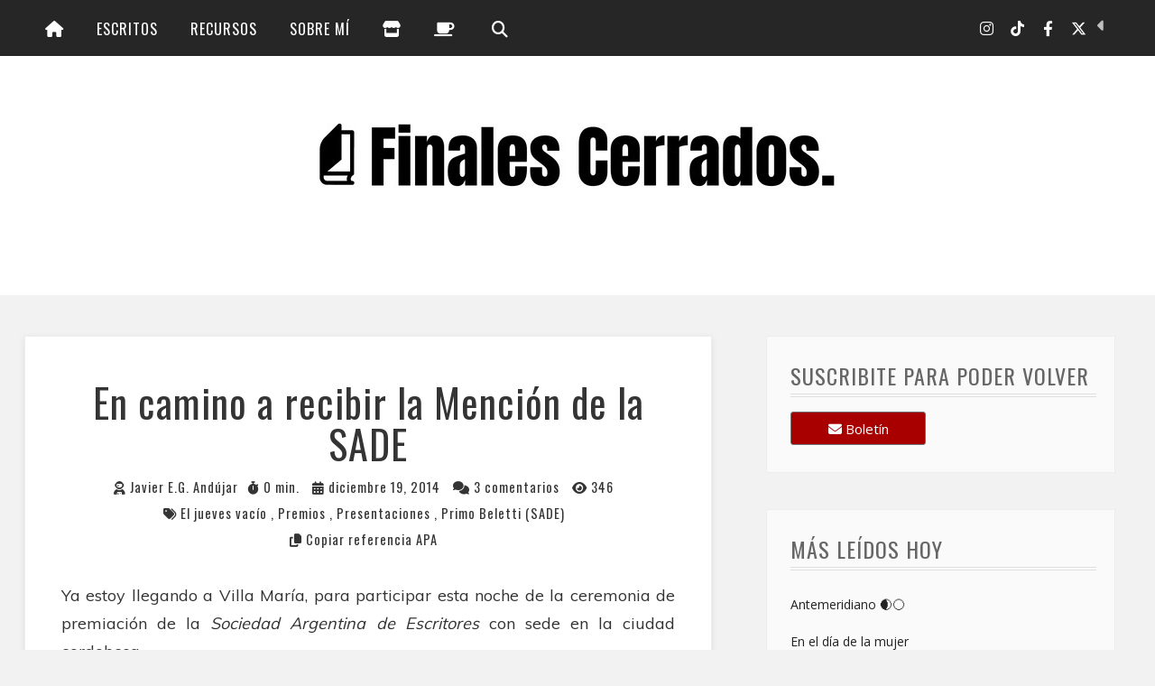

--- FILE ---
content_type: text/html; charset=UTF-8
request_url: https://www.finalescerrados.com/2014/12/en-camino-recibir-la-mencion-de-la-sade.html
body_size: 66094
content:
<!DOCTYPE html>
<html dir='ltr' lang='es-AR' xmlns='http://www.w3.org/1999/xhtml' xmlns:b='http://www.google.com/2005/gml/b' xmlns:data='http://www.google.com/2005/gml/data' xmlns:expr='http://www.google.com/2005/gml/expr'>
<head>
<link href='https://www.blogger.com/static/v1/widgets/2944754296-widget_css_bundle.css' rel='stylesheet' type='text/css'/>
<meta content='width=device-width, initial-scale=1' name='viewport'/>
<add name='X-Frame-Options' value='none'></add>
<meta content='text/html; charset=UTF-8' http-equiv='Content-Type'/>
<meta content='blogger' name='generator'/>
<link href='https://www.finalescerrados.com/favicon.ico' rel='icon' type='image/x-icon'/>
<link href='https://www.finalescerrados.com/2014/12/en-camino-recibir-la-mencion-de-la-sade.html' rel='canonical'/>
<link rel="alternate" type="application/atom+xml" title="Finales Cerrados - Atom" href="https://www.finalescerrados.com/feeds/posts/default" />
<link rel="alternate" type="application/rss+xml" title="Finales Cerrados - RSS" href="https://www.finalescerrados.com/feeds/posts/default?alt=rss" />
<link rel="service.post" type="application/atom+xml" title="Finales Cerrados - Atom" href="https://www.blogger.com/feeds/3508986077812296625/posts/default" />

<link rel="alternate" type="application/atom+xml" title="Finales Cerrados - Atom" href="https://www.finalescerrados.com/feeds/1865298274082098600/comments/default" />
<!--Can't find substitution for tag [blog.ieCssRetrofitLinks]-->
<link href='https://blogger.googleusercontent.com/img/b/R29vZ2xl/AVvXsEi4EqZSzEni_SxEdNvfzDQc7c7GEQSm6xfusRsb6LAnHK9545eKDsmd89H_JXvxQPBGJ5NqsiAAQ3ROO76Zn-CL-ISPLEJLsOuzC2gnd87ekC4bHAtcFIsYeYyvANFj1vyemelr5g4sx44/s1600-rw/IMG_20141219_093600.jpg' rel='image_src'/>
<meta content='https://www.finalescerrados.com/2014/12/en-camino-recibir-la-mencion-de-la-sade.html' property='og:url'/>
<meta content='En camino a recibir la Mención de la SADE' property='og:title'/>
<meta content='Descubre Finales Cerrados: Donde las historias cobran vida. Cuentos y relatos, recursos para escritores y la mente inquieta de Javier Andújar.' property='og:description'/>
<meta content='https://blogger.googleusercontent.com/img/b/R29vZ2xl/AVvXsEi4EqZSzEni_SxEdNvfzDQc7c7GEQSm6xfusRsb6LAnHK9545eKDsmd89H_JXvxQPBGJ5NqsiAAQ3ROO76Zn-CL-ISPLEJLsOuzC2gnd87ekC4bHAtcFIsYeYyvANFj1vyemelr5g4sx44/w1200-h630-p-k-no-nu/IMG_20141219_093600.jpg' property='og:image'/>
<meta content='Si4MnFcAV4KOdqjfMhzOtm9u4ZvG11TRMAyxLzoQ4Uo=' name='verify-v1'/>
<meta content='3e39f7e2ee17fface9e317bbb7cd1db9' name='p:domain_verify'/>
<meta content='text/html; charset=UTF-8' http-equiv='Content-Type'/>
<title>En camino a recibir la Mención de la SADE | Finales Cerrados</title>
<!-- Description and Keywords (start) -->
<meta content='libros, literatura, cuentos, poemas, lectura, escritura, leer, escritor, editorial, autor, buenos aires, argentina, españa, mexico, finales cerrados, que leer, lectura recomendada, relatos, microrelatos, concursos, premios, certamenes, consursos literarios, premios literarios, javier esteban gonzález andújar, publicaciones, ficción, fantasía, fantástico, editado, ameno, interesante, literatura fantástica, terror, ciencia ficción, aventuras' name='keywords'/>
<!-- Description and Keywords (end) -->
<meta content='article' property='og:type'/>
<meta content='https://blogger.googleusercontent.com/img/b/R29vZ2xl/AVvXsEi4EqZSzEni_SxEdNvfzDQc7c7GEQSm6xfusRsb6LAnHK9545eKDsmd89H_JXvxQPBGJ5NqsiAAQ3ROO76Zn-CL-ISPLEJLsOuzC2gnd87ekC4bHAtcFIsYeYyvANFj1vyemelr5g4sx44/s1600-rw/IMG_20141219_093600.jpg' property='image'/>
<meta content='Finales Cerrados' property='og:site_name'/>
<meta content='https://www.finalescerrados.com/' name='twitter:domain'/>
<meta content='En camino a recibir la Mención de la SADE' name='twitter:title'/>
<meta content='summary_large_image' name='twitter:card'/>
<meta content='https://blogger.googleusercontent.com/img/b/R29vZ2xl/AVvXsEi4EqZSzEni_SxEdNvfzDQc7c7GEQSm6xfusRsb6LAnHK9545eKDsmd89H_JXvxQPBGJ5NqsiAAQ3ROO76Zn-CL-ISPLEJLsOuzC2gnd87ekC4bHAtcFIsYeYyvANFj1vyemelr5g4sx44/s1600-rw/IMG_20141219_093600.jpg' name='twitter:image'/>
<meta content='En camino a recibir la Mención de la SADE' name='twitter:title'/>
<!-- Social Media meta tag need customer customization -->
<meta content='Facebook App ID here' property='fb:app_id'/>
<meta content='203535279677142' property='fb:admins'/>
<meta content='summary' name='twitter:card'/>
<meta content='@finalescerrados' name='twitter:site'/>
<meta content='@finalescerrados' name='twitter:creator'/>
<!-- INI code snippets -->
<!-- FIN code snippets -->
<meta content='8undgfl4guppdsw383fpc7870qymli' name='facebook-domain-verification'/>
<!-- Pinterest tag -->
<meta content='f04dc47ef6d6943670c4d4c2691c7557' name='p:domain_verify'/>
<!-- Inicio Aviso de cookies UE personalizado -->
<script type='text/javascript'> cookieChoices = {}; </script>
<!-- Fin Aviso de cookies UE personalizado -->
<!-- Precarga conexiones -->
<link crossorigin='anonymous' href='https://fonts.gstatic.com' rel='preconnect'/>
<link crossorigin='anonymous' href='https://www.gstatic.com' rel='preconnect'/>
<link crossorigin='anonymous' href='https://www.googleapis.com' rel='preconnect'/>
<style id='page-skin-1' type='text/css'><!--
/*
/* === Aviso cookies en el fondo === */
.cookie-choices-info {position: fixed; top: auto !important; bottom: 0px !important;}
.visuallyhidden{
border: 0;
clip: rect(0 0 0 0);
height: 1px;
margin: -1px;
overflow: hidden;
padding: 0;
position: absolute;
width: 1px;
}
::selection {
background: #FFF6A9;
color: #333;
}
body#layout .nav-collapse,.no-image,.pagenavi .pages,#navbar,.date-header,.feed-links,.post-location,.post-share-buttons,.post-icons{display: none !important;}
.section,.widget,.widget-content,.widget ul,.widget li,body,h1,h2,h3,h4,h5,ul,li,a,p,span,img,dd{margin:0;padding:0;list-style:none;text-decoration:none;border:none;outline:none}
body#layout #content {width:100% !important; max-width:1400px !important; margin:0 auto !important;}
img {
max-width: 100%;
height: auto;
}
body#layout div#header {
width: 30%;
float: left;
margin-top: 60px;
}
body#layout div#headerad {
width: 70%;
float: right;
margin-top: 64px;
}
body#layout #footer div.column {
width: 25%;
margin-right: 0 !important;
float:left;
}
body#layout #footer .column .widget {
float: left;
margin-bottom: 15px;
overflow: hidden;
width: 176px;
}
#footer-wrapper {
background: none repeat scroll 0 0 #404040;
color: #444444;
font: 11px Verdana,Geneva,sans-serif;
margin: 0 auto;
overflow: hidden;
padding: 30px;
}
a:hover, .readmore-blog:hover {
color: #802000;
}
*::-moz-selection {
background: none repeat scroll 0 0 #CD2122;
color: #FFFFFF;
text-shadow: none;
}
.flickr_badge_image {
float: left;
height: 75px;
margin: 5px;
width: 75px;
}
.flickr_badge_image a {
display: block;
}
.flickr_badge_image a img {
display: block;
width: 100%;
height: auto;
-webkit-transition: opacity 100ms linear;
-moz-transition: opacity 100ms linear;
-ms-transition: opacity 100ms linear;
-o-transition: opacity 100ms linear;
transition: opacity 100ms linear;
}
#comments .comment-thread ol {
display: flex;
flex-direction: column-reverse;
}
#footer-wrapper .widget h2 {
background-position: 0 50%;
background-repeat: repeat-x;
font: 600 20px 'Open Sans',serif,sans-serif;
margin: 0 0 3px;
overflow: hidden;
padding: 5px 0;
text-transform: uppercase;
}
#footer-wrapper .widget h2 {
position: relative;
margin-top: 0;
margin-bottom: 30px;
line-height: 28px;
font-weight: 400 !important;
font-style: normal;
color: #fff;
opacity: 1;
visibility: visible;
-webkit-transition: opacity 0.24s ease-in-out;
-moz-transition: opacity 0.24s ease-in-out;
transition: opacity 0.24s ease-in-out;
font-size: 25px !important;
text-transform: uppercase;
padding-top: 3px;
color: #FFF !important;
font-family: Oswald, "Helvetica Neue", Arial, Helvetica, Verdana, sans-serif !important;
}
#footer .widget-area {
padding: 0 0 15px;
margin: 0 0 15px;
}
#footer div.column {
display: inline-block;
float: left;
width: 31.33%;
padding: 10px;
}
#footer .column .widget {
width: 100%;
padding: 5px;
float: left;
line-height: 1.7;
overflow: hidden;
margin-bottom: 15px;
}
#footer .widget-area h2 {
color: #AAAAAA;
font-family: sans-serif;
font-size: 12px;
font-weight: bold;
padding-bottom: 20px;
text-align: left;
text-transform: uppercase;
}
#footer .widget-content {
color: #D7D7D7;
text-align: left;
/* margin-top: 20px; */
font-size: 14px;
}
.page-header1 {
padding: 55px 0 0;
margin: 0;
}
#column1,#column2,#column3 {float:left}
body,.body-fauxcolumn-outer{font-family:'Lato',sans-serif;background:#Eee;font-size:14px;font-weight:300;line-height:1.75;overflow-x:hidden;position:relative}
a{color:#333}
h1,h2,h3,h4,h5{font-family: 'Muli', sans-serif;}
body{font-family: 'Open Sans', sans-serif;font-weight:300;font-style:normal;font-size:15px;line-height:22px;color:#333;background:#F2F2F2;);
background-repeat: repeat;
}h1{font-weight:400;font-style:normal;font-size:30px;line-height:30px;color:#343434;}h2{font-weight:300;font-style:normal;font-size:22px;line-height:28px;color:#343434;}h3{font-weight:300;font-style:normal;font-size:18px;line-height:24px;color:#343434;}h4{font-weight:300;font-style:normal;font-size:16px;line-height:22px;color:#343434;}h5{font-weight:300;font-style:normal;font-size:14px;line-height:20px;color:#343434;}h6{font-weight:300;font-style:normal;font-size:12px;line-height:18px;color:#343434;}#header h1{font-weight:700;font-style:normal;font-size:40px;line-height:40px;}.nav-menu li a{font-weight:300;font-style:normal;font-size:13px;}.nav-menu ul ul li a{font-weight:300;font-style:normal;font-size:12px;color:#ddd;}.page-inner .page-header{font-weight:300;font-style:normal;font-size:22px;line-height:30px;color:#666;}.page-desc{font-weight:300;font-style:normal;font-size:13px;line-height:24px;color:#aaa;}.post-head h2.post-title{font-weight:300;font-style:normal;font-size:23px;line-height:28px;}
.clear{*zoom:1}
.clear:before,.clear:after{display:table;content:"";line-height:0}
.clear:after{clear:both}
.hide-text{font:0/0 a;color:transparent;text-shadow:none;background-color:transparent;border:0}
.input-block-level{display:block;width:100%;min-height:30px;-webkit-box-sizing:border-box;-moz-box-sizing:border-box;box-sizing:border-box}
article,aside,details,figcaption,figure,footer,header,hgroup,nav,section{display:block}
audio,canvas,video{display:inline-block;*display:inline;*zoom:1}
audio:not([controls]){display:none}
html{font-size:100%;-webkit-text-size-adjust:100%;-ms-text-size-adjust:100%}
a:focus{outline:thin dotted #333;outline:5px auto -webkit-focus-ring-color;outline-offset:-2px}
a:hover,a:active{outline:0}
sub,sup{position:relative;font-size:75%;line-height:0;vertical-align:baseline}
sup{top:-0.5em}
sub{bottom:-0.25em}
img{max-width:100%;width:auto\9;height:auto;vertical-align:middle;border:0;-ms-interpolation-mode:bicubic}
#map_canvas img,.google-maps img{max-width:none}
button,input,select,textarea{margin:0;font-size:100%;vertical-align:middle}
button,input{*overflow:visible;line-height:normal}
button::-moz-focus-inner,input::-moz-focus-inner{padding:0;border:0}
button,html input[type="button"],input[type="reset"],input[type="submit"]{-webkit-appearance:button;cursor:pointer}
label,select,button,input[type="button"],input[type="reset"],input[type="submit"],input[type="radio"],input[type="checkbox"]{cursor:pointer}
input[type="search"]{-webkit-box-sizing:content-box;-moz-box-sizing:content-box;box-sizing:content-box;-webkit-appearance:textfield}
input[type="search"]::-webkit-search-decoration,input[type="search"]::-webkit-search-cancel-button{-webkit-appearance:none}
textarea{overflow:auto;vertical-align:top}
@media print{*{text-shadow:none !important;color:#000 !important;background:transparent !important;box-shadow:none !important}
a,a:visited{text-decoration:underline}
a[href]:after{content:" (" attr(href) ")"}
abbr[title]:after{content:" (" attr(title) ")"}
.ir a:after,a[href^="javascript:"]:after,a[href^="#"]:after{content:""}
thead{display:table-header-group}
tr,img{page-break-inside:avoid}
img{max-width:100% !important}
@page{margin:0.5cm}
p,h2,h3{orphans:3;widows:3}
h2,h3{page-break-after:avoid}
}
.img-rounded{-webkit-border-radius:6px;-moz-border-radius:6px;border-radius:6px}
.img-polaroid{padding:4px;background-color:#fff;border:1px solid #ccc;border:1px solid rgba(0,0,0,0.2);-webkit-box-shadow:0 1px 3px rgba(0,0,0,0.1);-moz-box-shadow:0 1px 3px rgba(0,0,0,0.1);box-shadow:0 1px 3px rgba(0,0,0,0.1)}
.img-circle{-webkit-border-radius:500px;-moz-border-radius:500px;border-radius:500px}
.row{margin-left:-20px;*zoom:1}
.row:before,.row:after{display:table;content:"";line-height:0}
.row:after{clear:both}
[class*="span"]{float:left;min-height:1px;margin-left:2%;box-sizing:border-box}
.container,.navbar-static-top .container,.navbar-static-top .container,.navbar-fixed-top .container,.navbar-fixed-bottom .container{max-width:1600px !important; width:95% !important; margin:0 auto !important;}
.span12{width:100%}
.span11{width:91.5%}
.span10{width:83%}
.span9{width:75%}
.span8{width:66%}
.span7{width:58%}
.span6{width:49%}
.span5{width:41.5%}
.span4{width:32%}
.span3{width:23%}
.span2{width:15%}
.span1{width:6.5%}
.offset12{margin-left:980px}
.offset11{margin-left:900px}
.offset10{margin-left:820px}
.offset9{margin-left:740px}
.offset8{margin-left:660px}
.offset7{margin-left:580px}
.offset6{margin-left:500px}
.offset5{margin-left:420px}
.offset4{margin-left:340px}
.offset3{margin-left:260px}
.offset2{margin-left:180px}
.offset1{margin-left:100px}
.row-fluid{width:100%;*zoom:1}
.row-fluid:before,.row-fluid:after{display:table;content:"";line-height:0}
.row-fluid:after{clear:both}
.row-fluid [class*="span"]{display:block;width:100%;min-height:30px;box-sizing:border-box;float:left;margin-left:2%;}
.row-fluid [class*="span"]:first-child{margin-left:0}
.row-fluid .controls-row [class*="span"]+[class*="span"]{margin-left:2.127659574468085%}
.row-fluid .span12{width:100%;*width:99.94680851063829%}
.row-fluid .span11{width:91.48936170212765%;*width:91.43617021276594%}
.row-fluid .span10{width:82.97872340425532%;*width:82.92553191489361%}
.row-fluid .span9{width:74.46808510638297%;*width:74.41489361702126%}
.row-fluid .span8{width:70% !important;}
.row-fluid .span7{width:57.44680851063829%;*width:57.39361702127659%}
.row-fluid .span6{width:48.93617021276595%;*width:48.88297872340425%}
.row-fluid .span5{width:40.42553191489362%;*width:40.37234042553192%}
.row-fluid .span4{width:28% !important;}
.row-fluid .span3{width:23.404255319148934%;*width:23.351063829787233%}
.row-fluid .span2{width:14.893617021276595%;*width:14.840425531914894%}
.row-fluid .span1{width:6.382978723404255%;*width:6.329787234042553%}
.row-fluid .offset12{margin-left:104.25531914893617%;*margin-left:104.14893617021275%}
.row-fluid .offset12:first-child{margin-left:102.12765957446808%;*margin-left:102.02127659574467%}
.row-fluid .offset11{margin-left:95.74468085106382%;*margin-left:95.6382978723404%}
.row-fluid .offset11:first-child{margin-left:93.61702127659574%;*margin-left:93.51063829787232%}
.row-fluid .offset10{margin-left:87.23404255319149%;*margin-left:87.12765957446807%}
.row-fluid .offset10:first-child{margin-left:85.1063829787234%;*margin-left:84.99999999999999%}
.row-fluid .offset9{margin-left:78.72340425531914%;*margin-left:78.61702127659572%}
.row-fluid .offset9:first-child{margin-left:76.59574468085106%;*margin-left:76.48936170212764%}
.row-fluid .offset8{margin-left:70.2127659574468%;*margin-left:70.10638297872339%}
.row-fluid .offset8:first-child{margin-left:68.08510638297872%;*margin-left:67.9787234042553%}
.row-fluid .offset7{margin-left:61.70212765957446%;*margin-left:61.59574468085106%}
.row-fluid .offset7:first-child{margin-left:59.574468085106375%;*margin-left:59.46808510638297%}
.row-fluid .offset6{margin-left:53.191489361702125%;*margin-left:53.085106382978715%}
.row-fluid .offset6:first-child{margin-left:51.063829787234035%;*margin-left:50.95744680851063%}
.row-fluid .offset5{margin-left:44.68085106382979%;*margin-left:44.57446808510638%}
.row-fluid .offset5:first-child{margin-left:42.5531914893617%;*margin-left:42.4468085106383%}
.row-fluid .offset4{margin-left:36.170212765957444%;*margin-left:36.06382978723405%}
.row-fluid .offset4:first-child{margin-left:34.04255319148936%;*margin-left:33.93617021276596%}
.row-fluid .offset3{margin-left:27.659574468085104%;*margin-left:27.5531914893617%}
.row-fluid .offset3:first-child{margin-left:25.53191489361702%;*margin-left:25.425531914893618%}
.row-fluid .offset2{margin-left:19.148936170212764%;*margin-left:19.04255319148936%}
.row-fluid .offset2:first-child{margin-left:17.02127659574468%;*margin-left:16.914893617021278%}
.row-fluid .offset1{margin-left:10.638297872340425%;*margin-left:10.53191489361702%}
.row-fluid .offset1:first-child{margin-left:8.51063829787234%;*margin-left:8.404255319148938%}
[class*="span"].hide,.row-fluid [class*="span"].hide{display:none}
[class*="span"].pull-right,.row-fluid [class*="span"].pull-right{float:right}
.container{margin-right:auto;margin-left:auto;*zoom:1}
.container:before,.container:after{display:table;content:"";line-height:0}
.container:after{clear:both}
.container-fluid{padding-right:20px;padding-left:20px;*zoom:1}
.container-fluid:before,.container-fluid:after{display:table;content:"";line-height:0}
.container-fluid:after{clear:both}
p{margin:0 0 28px}
.lead{margin-bottom:20px;font-size:21px;font-weight:200;line-height:30px}
small{font-size:85%}
strong{font-weight:bold}
em{font-style:italic}
cite{font-style:normal}
.muted{color:#999}
a.muted:hover,a.muted:focus{color:#808080}
.text-warning{color:#c09853}
a.text-warning:hover,a.text-warning:focus{color:#a47e3c}
.text-error{color:#b94a48}
a.text-error:hover,a.text-error:focus{color:#953b39}
.text-info{color:#3a87ad}
a.text-info:hover,a.text-info:focus{color:#2d6987}
.text-success{color:#468847}
a.text-success:hover,a.text-success:focus{color:#356635}
.text-left{text-align:left}
.text-right{text-align:right}
.text-center{text-align:center}
.page-header{padding-bottom:9px;margin:20px 0 30px;border-bottom:1px solid #eee}
ul,ol{padding:0;margin:0 0 10px 25px}
ul ul,ul ol,ol ol,ol ul{margin-bottom:0}
li{line-height:20px}
ul.unstyled,ol.unstyled{margin-left:0;list-style:none}
ul.inline,ol.inline{margin-left:0;list-style:none}
ul.inline>li,ol.inline>li{display:inline-block;*display:inline;*zoom:1;padding-left:5px;padding-right:5px}
dl{margin-bottom:20px}
dt,dd{line-height:20px}
dt{font-weight:bold}
dd{margin-left:10px}
.dl-horizontal{*zoom:1}
.dl-horizontal:before,.dl-horizontal:after{display:table;content:"";line-height:0}
.dl-horizontal:after{clear:both}
.dl-horizontal dt{float:left;width:160px;clear:left;text-align:right;overflow:hidden;text-overflow:ellipsis;white-space:nowrap}
.dl-horizontal dd{margin-left:180px}
hr{margin:20px 0;border:0;border-top:1px solid #eee;border-bottom:1px solid #fff}
abbr[title],abbr[data-original-title]{cursor:help;border-bottom:1px dotted #999}
abbr.initialism{font-size:90%;text-transform:uppercase}
blockquote{padding:0 0 0 15px;margin:0 0 28px;border-left:5px solid #eee; border-left:4px solid #a80000; font-style: italic;}
blockquote p{margin-bottom:0;font-size:17.5px;font-weight:300;line-height:1.25}
blockquote small{display:block;line-height:20px;color:#999}
blockquote small:before{content:'\2014 \00A0'}
blockquote.pull-right{float:right;padding-right:15px;padding-left:0;border-right:5px solid #eee;border-left:0}
blockquote.pull-right p,blockquote.pull-right small{text-align:right}
blockquote.pull-right small:before{content:''}
blockquote.pull-right small:after{content:'\00A0 \2014'}
q:before,q:after,blockquote:before,blockquote:after{content:""}
address{display:block;margin-bottom:20px;font-style:normal;line-height:20px}
code,pre{padding:0 3px 2px;font-family:Monaco,Menlo,Consolas,"Courier New",monospace;font-size:12px;color:#333;-webkit-border-radius:3px;-moz-border-radius:3px;border-radius:3px}
code{padding:2px 4px;color:#d14;background-color:#f7f7f9;border:1px solid #e1e1e8;white-space:nowrap}
pre{display:block;padding:9.5px;margin:0 0 10px;font-size:13px;line-height:20px;word-break:break-all;word-wrap:break-word;white-space:pre;white-space:pre-wrap;background-color:#f5f5f5;border:1px solid #ccc;border:1px solid rgba(0,0,0,0.15);-webkit-border-radius:4px;-moz-border-radius:4px;border-radius:4px}
pre.prettyprint{margin-bottom:20px}
pre code{padding:0;color:inherit;white-space:pre;white-space:pre-wrap;background-color:transparent;border:0}
.pre-scrollable{max-height:340px;overflow-y:scroll}
.label,.badge{display:inline-block;padding:2px 4px;font-size:11.844px;font-weight:bold;line-height:14px;color:#fff;vertical-align:baseline;white-space:nowrap;text-shadow:0 -1px 0 rgba(0,0,0,0.25);background-color:#999}
.label{-webkit-border-radius:3px;-moz-border-radius:3px;border-radius:3px}
.badge{padding-left:9px;padding-right:9px;-webkit-border-radius:9px;-moz-border-radius:9px;border-radius:9px}
.label:empty,.badge:empty{display:none}
a.label:hover,a.label:focus,a.badge:hover,a.badge:focus{color:#fff;text-decoration:none;cursor:pointer}
.label-important,.badge-important{background-color:#b94a48}
.label-important[href],.badge-important[href]{background-color:#953b39}
.label-warning,.badge-warning{background-color:#f89406}
.label-warning[href],.badge-warning[href]{background-color:#c67605}
.label-success,.badge-success{background-color:#468847}
.label-success[href],.badge-success[href]{background-color:#356635}
.label-info,.badge-info{background-color:#3a87ad}
.label-info[href],.badge-info[href]{background-color:#2d6987}
.label-inverse,.badge-inverse{background-color:#333}
.label-inverse[href],.badge-inverse[href]{background-color:#1a1a1a}
.btn .label,.btn .badge{position:relative;top:-1px}
.btn-mini .label,.btn-mini .badge{top:0}
table{max-width:100%;background-color:transparent;border-collapse:collapse;border-spacing:0}
.table{width:100%;margin-bottom:20px}
.table th,.table td{padding:5px;line-height:20px;text-align:left;vertical-align:top;border-top:1px solid #ddd}
.table th{font-weight:bold}
.table thead th{vertical-align:bottom}
.table caption+thead tr:first-child th,.table caption+thead tr:first-child td,.table colgroup+thead tr:first-child th,.table colgroup+thead tr:first-child td,.table thead:first-child tr:first-child th,.table thead:first-child tr:first-child td{border-top:0}
.table tbody+tbody{border-top:2px solid #ddd}
.table .table{background-color:#F2F2F2}
.table-condensed th,.table-condensed td{padding:4px 5px}
.table-bordered{border:1px solid #ddd;border-collapse:seblte;*border-collapse:collapse;border-left:0;-webkit-border-radius:4px;-moz-border-radius:4px;border-radius:4px}
.table-bordered th,.table-bordered td{border-left:1px solid #ddd}
.table-bordered caption+thead tr:first-child th,.table-bordered caption+tbody tr:first-child th,.table-bordered caption+tbody tr:first-child td,.table-bordered colgroup+thead tr:first-child th,.table-bordered colgroup+tbody tr:first-child th,.table-bordered colgroup+tbody tr:first-child td,.table-bordered thead:first-child tr:first-child th,.table-bordered tbody:first-child tr:first-child th,.table-bordered tbody:first-child tr:first-child td{border-top:0}
.table-bordered thead:first-child tr:first-child>th:first-child,.table-bordered tbody:first-child tr:first-child>td:first-child,.table-bordered tbody:first-child tr:first-child>th:first-child{-webkit-border-top-left-radius:4px;-moz-border-radius-topleft:4px;border-top-left-radius:4px}
.table-bordered thead:first-child tr:first-child>th:last-child,.table-bordered tbody:first-child tr:first-child>td:last-child,.table-bordered tbody:first-child tr:first-child>th:last-child{-webkit-border-top-right-radius:4px;-moz-border-radius-topright:4px;border-top-right-radius:4px}
.table-bordered thead:last-child tr:last-child>th:first-child,.table-bordered tbody:last-child tr:last-child>td:first-child,.table-bordered tbody:last-child tr:last-child>th:first-child,.table-bordered tfoot:last-child tr:last-child>td:first-child,.table-bordered tfoot:last-child tr:last-child>th:first-child{-webkit-border-bottom-left-radius:4px;-moz-border-radius-bottomleft:4px;border-bottom-left-radius:4px}
.table-bordered thead:last-child tr:last-child>th:last-child,.table-bordered tbody:last-child tr:last-child>td:last-child,.table-bordered tbody:last-child tr:last-child>th:last-child,.table-bordered tfoot:last-child tr:last-child>td:last-child,.table-bordered tfoot:last-child tr:last-child>th:last-child{-webkit-border-bottom-right-radius:4px;-moz-border-radius-bottomright:4px;border-bottom-right-radius:4px}
.table-bordered tfoot+tbody:last-child tr:last-child td:first-child{-webkit-border-bottom-left-radius:0;-moz-border-radius-bottomleft:0;border-bottom-left-radius:0}
.table-bordered tfoot+tbody:last-child tr:last-child td:last-child{-webkit-border-bottom-right-radius:0;-moz-border-radius-bottomright:0;border-bottom-right-radius:0}
.table-bordered caption+thead tr:first-child th:first-child,.table-bordered caption+tbody tr:first-child td:first-child,.table-bordered colgroup+thead tr:first-child th:first-child,.table-bordered colgroup+tbody tr:first-child td:first-child{-webkit-border-top-left-radius:4px;-moz-border-radius-topleft:4px;border-top-left-radius:4px}
.table-bordered caption+thead tr:first-child th:last-child,.table-bordered caption+tbody tr:first-child td:last-child,.table-bordered colgroup+thead tr:first-child th:last-child,.table-bordered colgroup+tbody tr:first-child td:last-child{-webkit-border-top-right-radius:4px;-moz-border-radius-topright:4px;border-top-right-radius:4px}
.table-striped tbody>tr:nth-child(odd)>td,.table-striped tbody>tr:nth-child(odd)>th{background-color:#f9f9f9}
.table-hover tbody tr:hover>td,.table-hover tbody tr:hover>th{background-color:#f5f5f5}
table td[class*="span"],table th[class*="span"],.row-fluid table td[class*="span"],.row-fluid table th[class*="span"]{display:table-cell;float:none;margin-left:0}
.table td.span1,.table th.span1{float:none;width:44px;margin-left:0}
.table td.span2,.table th.span2{float:none;width:124px;margin-left:0}
.table td.span3,.table th.span3{float:none;width:204px;margin-left:0}
.table td.span4,.table th.span4{float:none;width:284px;margin-left:0}
.table td.span5,.table th.span5{float:none;width:364px;margin-left:0}
.table td.span6,.table th.span6{float:none;width:444px;margin-left:0}
.table td.span7,.table th.span7{float:none;width:524px;margin-left:0}
.table td.span8,.table th.span8{float:none;width:604px;margin-left:0}
.table td.span9,.table th.span9{float:none;width:684px;margin-left:0}
.table td.span10,.table th.span10{float:none;width:764px;margin-left:0}
.table td.span11,.table th.span11{float:none;width:844px;margin-left:0}
.table td.span12,.table th.span12{float:none;width:924px;margin-left:0}
.table tbody tr.success>td{background-color:#dff0d8}
.table tbody tr.error>td{background-color:#f2dede}
.table tbody tr.warning>td{background-color:#fcf8e3}
.table tbody tr.info>td{background-color:#d9edf7}
.table-hover tbody tr.success:hover>td{background-color:#d0e9c6}
.table-hover tbody tr.error:hover>td{background-color:#ebcccc}
.table-hover tbody tr.warning:hover>td{background-color:#faf2cc}
.table-hover tbody tr.info:hover>td{background-color:#c4e3f3}
fieldset{padding:0;margin:0;border:0}
legend{display:block;width:100%;padding:0;margin-bottom:20px;font-size:21px;line-height:40px;color:#333;border:0;border-bottom:1px solid #e5e5e5}
legend small{font-size:15px;color:#999}
label,input,button,select,textarea{font-size:14px;font-weight:normal;line-height:20px}
input,button,select,textarea{font-family:"Helvetica Neue",Helvetica,,sans-serif}
label{display:block;margin-bottom:5px}
select,textarea,input[type="text"],input[type="password"],input[type="datetime"],input[type="datetime-local"],input[type="date"],input[type="month"],input[type="time"],input[type="week"],input[type="number"],input[type="email"],input[type="url"],input[type="search"],input[type="tel"],input[type="color"],.uneditable-input{display:inline-block;height:20px;padding:4px 6px;margin-bottom:10px;font-size:14px;line-height:20px;color:#555;-webkit-border-radius:4px;-moz-border-radius:4px;border-radius:4px;vertical-align:middle}
input,textarea,.uneditable-input{width:206px}
textarea{height:auto}
textarea,input[type="text"],input[type="password"],input[type="datetime"],input[type="datetime-local"],input[type="date"],input[type="month"],input[type="time"],input[type="week"],input[type="number"],input[type="email"],input[type="url"],input[type="search"],input[type="tel"],input[type="color"],.uneditable-input{background-color:#fff;border:1px solid #ccc;-webkit-box-shadow:inset 0 1px 1px rgba(0,0,0,0.075);-moz-box-shadow:inset 0 1px 1px rgba(0,0,0,0.075);box-shadow:inset 0 1px 1px rgba(0,0,0,0.075);-webkit-transition:border linear .2s,box-shadow linear .2s;-moz-transition:border linear .2s,box-shadow linear .2s;-o-transition:border linear .2s,box-shadow linear .2s;transition:border linear .2s,box-shadow linear .2s}
textarea:focus,input[type="text"]:focus,input[type="password"]:focus,input[type="datetime"]:focus,input[type="datetime-local"]:focus,input[type="date"]:focus,input[type="month"]:focus,input[type="time"]:focus,input[type="week"]:focus,input[type="number"]:focus,input[type="email"]:focus,input[type="url"]:focus,input[type="search"]:focus,input[type="tel"]:focus,input[type="color"]:focus,.uneditable-input:focus{border-color:rgba(82,168,236,0.8);outline:0;outline:thin dotted \9;-webkit-box-shadow:inset 0 1px 1px rgba(0,0,0,.075),0 0 8px rgba(82,168,236,.6);-moz-box-shadow:inset 0 1px 1px rgba(0,0,0,.075),0 0 8px rgba(82,168,236,.6);box-shadow:inset 0 1px 1px rgba(0,0,0,.075),0 0 8px rgba(82,168,236,.6)}
input[type="radio"],input[type="checkbox"]{margin:4px 0 0;*margin-top:0;margin-top:1px \9;line-height:normal}
input[type="file"],input[type="image"],input[type="submit"],input[type="reset"],input[type="button"],input[type="radio"],input[type="checkbox"]{width:auto}
select,input[type="file"]{height:30px;*margin-top:4px;line-height:30px}
select{width:220px;border:1px solid #ccc;background-color:#fff}
select[multiple],select[size]{height:auto}
select:focus,input[type="file"]:focus,input[type="radio"]:focus,input[type="checkbox"]:focus{outline:thin dotted #333;outline:5px auto -webkit-focus-ring-color;outline-offset:-2px}
.uneditable-input,.uneditable-textarea{color:#999;background-color:#fcfcfc;border-color:#ccc;-webkit-box-shadow:inset 0 1px 2px rgba(0,0,0,0.025);-moz-box-shadow:inset 0 1px 2px rgba(0,0,0,0.025);box-shadow:inset 0 1px 2px rgba(0,0,0,0.025);cursor:not-allowed}
.uneditable-input{overflow:hidden;white-space:nowrap}
.uneditable-textarea{width:auto;height:auto}
input:-moz-placeholder,textarea:-moz-placeholder{color:#999}
input:-ms-input-placeholder,textarea:-ms-input-placeholder{color:#999}
input::-webkit-input-placeholder,textarea::-webkit-input-placeholder{color:#999}
.radio,.checkbox{min-height:20px;padding-left:20px}
.radio input[type="radio"],.checkbox input[type="checkbox"]{float:left;margin-left:-20px}
.controls>.radio:first-child,.controls>.checkbox:first-child{padding-top:5px}
.radio.inline,.checkbox.inline{display:inline-block;padding-top:5px;margin-bottom:0;vertical-align:middle}
.radio.inline+.radio.inline,.checkbox.inline+.checkbox.inline{margin-left:10px}
.input-mini{width:60px}
.input-small{width:90px}
.input-medium{width:150px}
.input-large{width:210px}
.input-xlarge{width:270px}
.input-xxlarge{width:530px}
input[class*="span"],select[class*="span"],textarea[class*="span"],.uneditable-input[class*="span"],.row-fluid input[class*="span"],.row-fluid select[class*="span"],.row-fluid textarea[class*="span"],.row-fluid .uneditable-input[class*="span"]{float:none;margin-left:0}
.input-append input[class*="span"],.input-append .uneditable-input[class*="span"],.input-prepend input[class*="span"],.input-prepend .uneditable-input[class*="span"],.row-fluid input[class*="span"],.row-fluid select[class*="span"],.row-fluid textarea[class*="span"],.row-fluid .uneditable-input[class*="span"],.row-fluid .input-prepend [class*="span"],.row-fluid .input-append [class*="span"]{display:inline-block}
input,textarea,.uneditable-input{margin-left:0}
.controls-row [class*="span"]+[class*="span"]{margin-left:20px}
input.span12,textarea.span12,.uneditable-input.span12{width:926px}
input.span11,textarea.span11,.uneditable-input.span11{width:846px}
input.span10,textarea.span10,.uneditable-input.span10{width:766px}
input.span9,textarea.span9,.uneditable-input.span9{width:686px}
input.span8,textarea.span8,.uneditable-input.span8{width:606px}
input.span7,textarea.span7,.uneditable-input.span7{width:526px}
input.span6,textarea.span6,.uneditable-input.span6{width:446px}
input.span5,textarea.span5,.uneditable-input.span5{width:366px}
input.span4,textarea.span4,.uneditable-input.span4{width:286px}
input.span3,textarea.span3,.uneditable-input.span3{width:206px}
input.span2,textarea.span2,.uneditable-input.span2{width:126px}
input.span1,textarea.span1,.uneditable-input.span1{width:46px}
.controls-row{*zoom:1}
.controls-row:before,.controls-row:after{display:table;content:"";line-height:0}
.controls-row:after{clear:both}
.controls-row [class*="span"],.row-fluid .controls-row [class*="span"]{float:left}
.controls-row .checkbox[class*="span"],.controls-row .radio[class*="span"]{padding-top:5px}
input[disabled],select[disabled],textarea[disabled],input[readonly],select[readonly],textarea[readonly]{cursor:not-allowed;background-color:#eee}
input[type="radio"][disabled],input[type="checkbox"][disabled],input[type="radio"][readonly],input[type="checkbox"][readonly]{background-color:transparent}
.control-group.warning .control-label,.control-group.warning .help-block,.control-group.warning .help-inline{color:#c09853}
.control-group.warning .checkbox,.control-group.warning .radio,.control-group.warning input,.control-group.warning select,.control-group.warning textarea{color:#c09853}
.control-group.warning input,.control-group.warning select,.control-group.warning textarea{border-color:#c09853;-webkit-box-shadow:inset 0 1px 1px rgba(0,0,0,0.075);-moz-box-shadow:inset 0 1px 1px rgba(0,0,0,0.075);box-shadow:inset 0 1px 1px rgba(0,0,0,0.075)}
.control-group.warning input:focus,.control-group.warning select:focus,.control-group.warning textarea:focus{border-color:#a47e3c;-webkit-box-shadow:inset 0 1px 1px rgba(0,0,0,0.075),0 0 6px #dbc59e;-moz-box-shadow:inset 0 1px 1px rgba(0,0,0,0.075),0 0 6px #dbc59e;box-shadow:inset 0 1px 1px rgba(0,0,0,0.075),0 0 6px #dbc59e}
.control-group.warning .input-prepend .add-on,.control-group.warning .input-append .add-on{color:#c09853;background-color:#fcf8e3;border-color:#c09853}
.control-group.error .control-label,.control-group.error .help-block,.control-group.error .help-inline{color:#b94a48}
.control-group.error .checkbox,.control-group.error .radio,.control-group.error input,.control-group.error select,.control-group.error textarea{color:#b94a48}
.control-group.error input,.control-group.error select,.control-group.error textarea{border-color:#b94a48;-webkit-box-shadow:inset 0 1px 1px rgba(0,0,0,0.075);-moz-box-shadow:inset 0 1px 1px rgba(0,0,0,0.075);box-shadow:inset 0 1px 1px rgba(0,0,0,0.075)}
.control-group.error input:focus,.control-group.error select:focus,.control-group.error textarea:focus{border-color:#953b39;-webkit-box-shadow:inset 0 1px 1px rgba(0,0,0,0.075),0 0 6px #d59392;-moz-box-shadow:inset 0 1px 1px rgba(0,0,0,0.075),0 0 6px #d59392;box-shadow:inset 0 1px 1px rgba(0,0,0,0.075),0 0 6px #d59392}
.control-group.error .input-prepend .add-on,.control-group.error .input-append .add-on{color:#b94a48;background-color:#f2dede;border-color:#b94a48}
.control-group.success .control-label,.control-group.success .help-block,.control-group.success .help-inline{color:#468847}
.control-group.success .checkbox,.control-group.success .radio,.control-group.success input,.control-group.success select,.control-group.success textarea{color:#468847}
.control-group.success input,.control-group.success select,.control-group.success textarea{border-color:#468847;-webkit-box-shadow:inset 0 1px 1px rgba(0,0,0,0.075);-moz-box-shadow:inset 0 1px 1px rgba(0,0,0,0.075);box-shadow:inset 0 1px 1px rgba(0,0,0,0.075)}
.control-group.success input:focus,.control-group.success select:focus,.control-group.success textarea:focus{border-color:#356635;-webkit-box-shadow:inset 0 1px 1px rgba(0,0,0,0.075),0 0 6px #7aba7b;-moz-box-shadow:inset 0 1px 1px rgba(0,0,0,0.075),0 0 6px #7aba7b;box-shadow:inset 0 1px 1px rgba(0,0,0,0.075),0 0 6px #7aba7b}
.control-group.success .input-prepend .add-on,.control-group.success .input-append .add-on{color:#468847;background-color:#dff0d8;border-color:#468847}
.control-group.info .control-label,.control-group.info .help-block,.control-group.info .help-inline{color:#3a87ad}
.control-group.info .checkbox,.control-group.info .radio,.control-group.info input,.control-group.info select,.control-group.info textarea{color:#3a87ad}
.control-group.info input,.control-group.info select,.control-group.info textarea{border-color:#3a87ad;-webkit-box-shadow:inset 0 1px 1px rgba(0,0,0,0.075);-moz-box-shadow:inset 0 1px 1px rgba(0,0,0,0.075);box-shadow:inset 0 1px 1px rgba(0,0,0,0.075)}
.control-group.info input:focus,.control-group.info select:focus,.control-group.info textarea:focus{border-color:#2d6987;-webkit-box-shadow:inset 0 1px 1px rgba(0,0,0,0.075),0 0 6px #7ab5d3;-moz-box-shadow:inset 0 1px 1px rgba(0,0,0,0.075),0 0 6px #7ab5d3;box-shadow:inset 0 1px 1px rgba(0,0,0,0.075),0 0 6px #7ab5d3}
.control-group.info .input-prepend .add-on,.control-group.info .input-append .add-on{color:#3a87ad;background-color:#d9edf7;border-color:#3a87ad}
input:focus:invalid,textarea:focus:invalid,select:focus:invalid{color:#b94a48;border-color:#ee5f5b}
input:focus:invalid:focus,textarea:focus:invalid:focus,select:focus:invalid:focus{border-color:#e9322d;-webkit-box-shadow:0 0 6px #f8b9b7;-moz-box-shadow:0 0 6px #f8b9b7;box-shadow:0 0 6px #f8b9b7}
.form-actions{padding:19px 20px 20px;margin-top:20px;margin-bottom:20px;background-color:#f5f5f5;border-top:1px solid #e5e5e5;*zoom:1}
.form-actions:before,.form-actions:after{display:table;content:"";line-height:0}
.form-actions:after{clear:both}
.help-block,.help-inline{color:#595959}
.help-block{display:block;margin-bottom:10px}
.help-inline{display:inline-block;*display:inline;*zoom:1;vertical-align:middle;padding-left:5px}
.input-append,.input-prepend{display:inline-block;margin-bottom:10px;vertical-align:middle;font-size:0;white-space:nowrap}
.input-append input,.input-prepend input,.input-append select,.input-prepend select,.input-append .uneditable-input,.input-prepend .uneditable-input,.input-append .dropdown-menu,.input-prepend .dropdown-menu,.input-append .popover,.input-prepend .popover{font-size:14px}
.input-append input,.input-prepend input,.input-append select,.input-prepend select,.input-append .uneditable-input,.input-prepend .uneditable-input{position:relative;margin-bottom:0;*margin-left:0;vertical-align:top;-webkit-border-radius:0 4px 4px 0;-moz-border-radius:0 4px 4px 0;border-radius:0 4px 4px 0}
.input-append input:focus,.input-prepend input:focus,.input-append select:focus,.input-prepend select:focus,.input-append .uneditable-input:focus,.input-prepend .uneditable-input:focus{z-index:2}
.input-append .add-on,.input-prepend .add-on{display:inline-block;width:auto;height:20px;min-width:16px;padding:4px 5px;font-size:14px;font-weight:normal;line-height:20px;text-align:center;text-shadow:0 1px 0 #fff;background-color:#eee;border:1px solid #ccc}
.input-append .add-on,.input-prepend .add-on,.input-append .btn,.input-prepend .btn,.input-append .btn-group>.dropdown-toggle,.input-prepend .btn-group>.dropdown-toggle{vertical-align:top;-webkit-border-radius:0;-moz-border-radius:0;border-radius:0}
.input-append .active,.input-prepend .active{background-color:#a9dba9;border-color:#46a546}
.input-prepend .add-on,.input-prepend .btn{margin-right:-1px}
.input-prepend .add-on:first-child,.input-prepend .btn:first-child{-webkit-border-radius:4px 0 0 4px;-moz-border-radius:4px 0 0 4px;border-radius:4px 0 0 4px}
.input-append input,.input-append select,.input-append .uneditable-input{-webkit-border-radius:4px 0 0 4px;-moz-border-radius:4px 0 0 4px;border-radius:4px 0 0 4px}
.input-append input+.btn-group .btn:last-child,.input-append select+.btn-group .btn:last-child,.input-append .uneditable-input+.btn-group .btn:last-child{-webkit-border-radius:0 4px 4px 0;-moz-border-radius:0 4px 4px 0;border-radius:0 4px 4px 0}
.input-append .add-on,.input-append .btn,.input-append .btn-group{margin-left:-1px}
.input-append .add-on:last-child,.input-append .btn:last-child,.input-append .btn-group:last-child>.dropdown-toggle{-webkit-border-radius:0 4px 4px 0;-moz-border-radius:0 4px 4px 0;border-radius:0 4px 4px 0}
.input-prepend.input-append input,.input-prepend.input-append select,.input-prepend.input-append .uneditable-input{-webkit-border-radius:0;-moz-border-radius:0;border-radius:0}
.input-prepend.input-append input+.btn-group .btn,.input-prepend.input-append select+.btn-group .btn,.input-prepend.input-append .uneditable-input+.btn-group .btn{-webkit-border-radius:0 4px 4px 0;-moz-border-radius:0 4px 4px 0;border-radius:0 4px 4px 0}
.input-prepend.input-append .add-on:first-child,.input-prepend.input-append .btn:first-child{margin-right:-1px;-webkit-border-radius:4px 0 0 4px;-moz-border-radius:4px 0 0 4px;border-radius:4px 0 0 4px}
.input-prepend.input-append .add-on:last-child,.input-prepend.input-append .btn:last-child{margin-left:-1px;-webkit-border-radius:0 4px 4px 0;-moz-border-radius:0 4px 4px 0;border-radius:0 4px 4px 0}
.input-prepend.input-append .btn-group:first-child{margin-left:0}
#likebox-wrapper * {
width: 100% !important;
}
input.search-query{padding-right:14px;padding-right:4px \9;padding-left:14px;padding-left:4px \9;margin-bottom:0;-webkit-border-radius:15px;-moz-border-radius:15px;border-radius:15px}
.form-search .input-append .search-query,.form-search .input-prepend .search-query{-webkit-border-radius:0;-moz-border-radius:0;border-radius:0}
.form-search .input-append .search-query{-webkit-border-radius:14px 0 0 14px;-moz-border-radius:14px 0 0 14px;border-radius:14px 0 0 14px}
.form-search .input-append .btn{-webkit-border-radius:0 14px 14px 0;-moz-border-radius:0 14px 14px 0;border-radius:0 14px 14px 0}
.form-search .input-prepend .search-query{-webkit-border-radius:0 14px 14px 0;-moz-border-radius:0 14px 14px 0;border-radius:0 14px 14px 0}
.form-search .input-prepend .btn{-webkit-border-radius:14px 0 0 14px;-moz-border-radius:14px 0 0 14px;border-radius:14px 0 0 14px}
.form-search input,.form-inline input,.form-horizontal input,.form-search textarea,.form-inline textarea,.form-horizontal textarea,.form-search select,.form-inline select,.form-horizontal select,.form-search .help-inline,.form-inline .help-inline,.form-horizontal .help-inline,.form-search .uneditable-input,.form-inline .uneditable-input,.form-horizontal .uneditable-input,.form-search .input-prepend,.form-inline .input-prepend,.form-horizontal .input-prepend,.form-search .input-append,.form-inline .input-append,.form-horizontal .input-append{display:inline-block;*display:inline;*zoom:1;margin-bottom:0;vertical-align:middle}
.form-search .hide,.form-inline .hide,.form-horizontal .hide{display:none}
.form-search label,.form-inline label,.form-search .btn-group,.form-inline .btn-group{display:inline-block}
.form-search .input-append,.form-inline .input-append,.form-search .input-prepend,.form-inline .input-prepend{margin-bottom:0}
.form-search .radio,.form-search .checkbox,.form-inline .radio,.form-inline .checkbox{padding-left:0;margin-bottom:0;vertical-align:middle}
.form-search .radio input[type="radio"],.form-search .checkbox input[type="checkbox"],.form-inline .radio input[type="radio"],.form-inline .checkbox input[type="checkbox"]{float:left;margin-right:3px;margin-left:0}
.control-group{margin-bottom:10px}
legend+.control-group{margin-top:20px;-webkit-margin-top-collapse:separate}
.form-horizontal .control-group{margin-bottom:20px;*zoom:1}
.form-horizontal .control-group:before,.form-horizontal .control-group:after{display:table;content:"";line-height:0}
.form-horizontal .control-group:after{clear:both}
.form-horizontal .control-label{float:left;width:160px;padding-top:5px;text-align:right}
.form-horizontal .controls{*display:inline-block;*padding-left:20px;margin-left:180px;*margin-left:0}
.form-horizontal .controls:first-child{*padding-left:180px}
.form-horizontal .help-block{margin-bottom:0}
.form-horizontal input+.help-block,.form-horizontal select+.help-block,.form-horizontal textarea+.help-block,.form-horizontal .uneditable-input+.help-block,.form-horizontal .input-prepend+.help-block,.form-horizontal .input-append+.help-block{margin-top:10px}
.form-horizontal .form-actions{padding-left:180px}
.btn{display:inline-block;*display:inline;*zoom:1;padding:4px 12px;margin-bottom:0;font-size:14px;line-height:20px;text-align:center;vertical-align:middle;cursor:pointer;color:#333;text-shadow:0 1px 1px rgba(255,255,255,0.75);background-color:#f5f5f5;background-image:-moz-linear-gradient(top,#fff,#e6e6e6);background-image:-webkit-gradient(linear,0 0,0 100%,from(#fff),to(#e6e6e6));background-image:-webkit-linear-gradient(top,#fff,#e6e6e6);background-image:-o-linear-gradient(top,#fff,#e6e6e6);background-image:linear-gradient(to bottom,#fff,#e6e6e6);background-repeat:repeat-x;filter:progid:DXImageTransform.Microsoft.gradient(startColorstr='#fffff',endColorstr='#ffe6e6e6',GradientType=0);border-color:#e6e6e6 #e6e6e6 #bfbfbf;border-color:rgba(0,0,0,0.1) rgba(0,0,0,0.1) rgba(0,0,0,0.25);*background-color:#e6e6e6;filter:progid:DXImageTransform.Microsoft.gradient(enabled = false);border:1px solid #ccc;*border:0;border-bottom-color:#b3b3b3;-webkit-border-radius:4px;-moz-border-radius:4px;border-radius:4px;*margin-left:.3em;-webkit-box-shadow:inset 0 1px 0 rgba(255,255,255,.2),0 1px 2px rgba(0,0,0,.05);-moz-box-shadow:inset 0 1px 0 rgba(255,255,255,.2),0 1px 2px rgba(0,0,0,.05);box-shadow:inset 0 1px 0 rgba(255,255,255,.2),0 1px 2px rgba(0,0,0,.05)}
.btn:hover,.btn:focus,.btn:active,.btn.active,.btn.disabled,.btn[disabled]{color:#333;background-color:#e6e6e6;*background-color:#d9d9d9}
.btn:active,.btn.active{background-color:#ccc \9}
.btn:first-child{*margin-left:0}
.btn:hover,.btn:focus{color:#333;text-decoration:none;background-position:0 -15px;-webkit-transition:background-position 0.1s linear;-moz-transition:background-position 0.1s linear;-o-transition:background-position 0.1s linear;transition:background-position 0.1s linear}
.btn:focus{outline:thin dotted #333;outline:5px auto -webkit-focus-ring-color;outline-offset:-2px}
.btn.active,.btn:active{background-image:none;outline:0;-webkit-box-shadow:inset 0 2px 4px rgba(0,0,0,.15),0 1px 2px rgba(0,0,0,.05);-moz-box-shadow:inset 0 2px 4px rgba(0,0,0,.15),0 1px 2px rgba(0,0,0,.05);box-shadow:inset 0 2px 4px rgba(0,0,0,.15),0 1px 2px rgba(0,0,0,.05)}
.btn.disabled,.btn[disabled]{cursor:default;background-image:none;opacity:0.65;filter:alpha(opacity=65);-webkit-box-shadow:none;-moz-box-shadow:none;box-shadow:none}
.btn-large{padding:11px 19px;font-size:17.5px;-webkit-border-radius:6px;-moz-border-radius:6px;border-radius:6px}
.btn-large [class^="icon-"],.btn-large [class*=" icon-"]{margin-top:4px}
.btn-small{padding:2px 10px;font-size:11.9px;-webkit-border-radius:3px;-moz-border-radius:3px;border-radius:3px}
.btn-small [class^="icon-"],.btn-small [class*=" icon-"]{margin-top:0}
.btn-mini [class^="icon-"],.btn-mini [class*=" icon-"]{margin-top:-1px}
.btn-mini{padding:0 6px;font-size:10.5px;-webkit-border-radius:3px;-moz-border-radius:3px;border-radius:3px}
.btn-block{display:block;width:100%;padding-left:0;padding-right:0;-webkit-box-sizing:border-box;-moz-box-sizing:border-box;box-sizing:border-box}
.btn-block+.btn-block{margin-top:5px}
input[type="submit"].btn-block,input[type="reset"].btn-block,input[type="button"].btn-block{width:100%}
.btn-primary.active,.btn-warning.active,.btn-danger.active,.btn-success.active,.btn-info.active,.btn-inverse.active{color:rgba(255,255,255,0.75)}
.btn-primary{color:#fff;text-shadow:0 -1px 0 rgba(0,0,0,0.25);background-image:-moz-linear-gradient(top,#08c,#04c);background-image:-webkit-gradient(linear,0 0,0 100%,from(#08c),to(#04c));background-image:-webkit-linear-gradient(top,#08c,#04c);background-image:-o-linear-gradient(top,#08c,#04c);background-image:linear-gradient(to bottom,#08c,#04c);background-repeat:repeat-x;filter:progid:DXImageTransform.Microsoft.gradient(startColorstr='#f08cc',endColorstr='#f04cc',GradientType=0);border-color:#04c #04c #002a80;border-color:rgba(0,0,0,0.1) rgba(0,0,0,0.1) rgba(0,0,0,0.25);*background-color:#04c;filter:progid:DXImageTransform.Microsoft.gradient(enabled = false)}
.btn-primary:hover,.btn-primary:focus,.btn-primary:active,.btn-primary.active,.btn-primary.disabled,.btn-primary[disabled]{color:#fff;background-color:#04c;*background-color:#003bb3}
.btn-primary:active,.btn-primary.active{background-color:#039 \9}
.btn-warning{color:#fff;text-shadow:0 -1px 0 rgba(0,0,0,0.25);background-color:#faa732;background-image:-moz-linear-gradient(top,#fbb450,#f89406);background-image:-webkit-gradient(linear,0 0,0 100%,from(#fbb450),to(#f89406));background-image:-webkit-linear-gradient(top,#fbb450,#f89406);background-image:-o-linear-gradient(top,#fbb450,#f89406);background-image:linear-gradient(to bottom,#fbb450,#f89406);background-repeat:repeat-x;filter:progid:DXImageTransform.Microsoft.gradient(startColorstr='#fffbb450',endColorstr='#fff89406',GradientType=0);border-color:#f89406 #f89406 #ad6704;border-color:rgba(0,0,0,0.1) rgba(0,0,0,0.1) rgba(0,0,0,0.25);*background-color:#f89406;filter:progid:DXImageTransform.Microsoft.gradient(enabled = false)}
.btn-warning:hover,.btn-warning:focus,.btn-warning:active,.btn-warning.active,.btn-warning.disabled,.btn-warning[disabled]{color:#fff;background-color:#f89406;*background-color:#df8505}
.btn-warning:active,.btn-warning.active{background-color:#c67605 \9}
.btn-danger{color:#fff;text-shadow:0 -1px 0 rgba(0,0,0,0.25);background-color:#da4f49;background-image:-moz-linear-gradient(top,#ee5f5b,#bd362f);background-image:-webkit-gradient(linear,0 0,0 100%,from(#ee5f5b),to(#bd362f));background-image:-webkit-linear-gradient(top,#ee5f5b,#bd362f);background-image:-o-linear-gradient(top,#ee5f5b,#bd362f);background-image:linear-gradient(to bottom,#ee5f5b,#bd362f);background-repeat:repeat-x;filter:progid:DXImageTransform.Microsoft.gradient(startColorstr='#ffee5f5b',endColorstr='#ffbd362f',GradientType=0);border-color:#bd362f #bd362f #802420;border-color:rgba(0,0,0,0.1) rgba(0,0,0,0.1) rgba(0,0,0,0.25);*background-color:#bd362f;filter:progid:DXImageTransform.Microsoft.gradient(enabled = false)}
.btn-danger:hover,.btn-danger:focus,.btn-danger:active,.btn-danger.active,.btn-danger.disabled,.btn-danger[disabled]{color:#fff;background-color:#bd362f;*background-color:#a9302a}
.btn-danger:active,.btn-danger.active{background-color:#942a25 \9}
.btn-success{color:#fff;text-shadow:0 -1px 0 rgba(0,0,0,0.25);background-color:#5bb75b;background-image:-moz-linear-gradient(top,#62c462,#51a351);background-image:-webkit-gradient(linear,0 0,0 100%,from(#62c462),to(#51a351));background-image:-webkit-linear-gradient(top,#62c462,#51a351);background-image:-o-linear-gradient(top,#62c462,#51a351);background-image:linear-gradient(to bottom,#62c462,#51a351);background-repeat:repeat-x;filter:progid:DXImageTransform.Microsoft.gradient(startColorstr='#ff62c462',endColorstr='#ff51a351',GradientType=0);border-color:#51a351 #51a351 #387038;border-color:rgba(0,0,0,0.1) rgba(0,0,0,0.1) rgba(0,0,0,0.25);*background-color:#51a351;filter:progid:DXImageTransform.Microsoft.gradient(enabled = false)}
.btn-success:hover,.btn-success:focus,.btn-success:active,.btn-success.active,.btn-success.disabled,.btn-success[disabled]{color:#fff;background-color:#51a351;*background-color:#499249}
.btn-success:active,.btn-success.active{background-color:#408140 \9}
.btn-info{color:#fff;text-shadow:0 -1px 0 rgba(0,0,0,0.25);background-color:#49afcd;background-image:-moz-linear-gradient(top,#5bc0de,#2f96b4);background-image:-webkit-gradient(linear,0 0,0 100%,from(#5bc0de),to(#2f96b4));background-image:-webkit-linear-gradient(top,#5bc0de,#2f96b4);background-image:-o-linear-gradient(top,#5bc0de,#2f96b4);background-image:linear-gradient(to bottom,#5bc0de,#2f96b4);background-repeat:repeat-x;filter:progid:DXImageTransform.Microsoft.gradient(startColorstr='#ff5bc0de',endColorstr='#ff2f96b4',GradientType=0);border-color:#2f96b4 #2f96b4 #1f6377;border-color:rgba(0,0,0,0.1) rgba(0,0,0,0.1) rgba(0,0,0,0.25);*background-color:#2f96b4;filter:progid:DXImageTransform.Microsoft.gradient(enabled = false)}
.btn-info:hover,.btn-info:focus,.btn-info:active,.btn-info.active,.btn-info.disabled,.btn-info[disabled]{color:#fff;background-color:#2f96b4;*background-color:#2a85a0}
.btn-info:active,.btn-info.active{background-color:#24748c \9}
.btn-inverse{color:#fff;text-shadow:0 -1px 0 rgba(0,0,0,0.25);background-color:#363636;background-image:-moz-linear-gradient(top,#444,#222);background-image:-webkit-gradient(linear,0 0,0 100%,from(#444),to(#222));background-image:-webkit-linear-gradient(top,#444,#222);background-image:-o-linear-gradient(top,#444,#222);background-image:linear-gradient(to bottom,#444,#222);background-repeat:repeat-x;filter:progid:DXImageTransform.Microsoft.gradient(startColorstr='#f4444',endColorstr='#f2222',GradientType=0);border-color:#222 #222 #000;border-color:rgba(0,0,0,0.1) rgba(0,0,0,0.1) rgba(0,0,0,0.25);*background-color:#222;filter:progid:DXImageTransform.Microsoft.gradient(enabled = false)}
.btn-inverse:hover,.btn-inverse:focus,.btn-inverse:active,.btn-inverse.active,.btn-inverse.disabled,.btn-inverse[disabled]{color:#fff;background-color:#222;*background-color:#151515}
.btn-inverse:active,.btn-inverse.active{background-color:#080808 \9}
button.btn,input[type="submit"].btn{*padding-top:3px;*padding-bottom:3px}
button.btn::-moz-focus-inner,input[type="submit"].btn::-moz-focus-inner{padding:0;border:0}
button.btn.btn-large,input[type="submit"].btn.btn-large{*padding-top:7px;*padding-bottom:7px}
button.btn.btn-small,input[type="submit"].btn.btn-small{*padding-top:3px;*padding-bottom:3px}
button.btn.btn-mini,input[type="submit"].btn.btn-mini{*padding-top:1px;*padding-bottom:1px}
.btn-link,.btn-link:active,.btn-link[disabled]{background-color:transparent;background-image:none;-webkit-box-shadow:none;-moz-box-shadow:none;box-shadow:none}
.btn-link{border-color:transparent;cursor:pointer;color:#08c;-webkit-border-radius:0;-moz-border-radius:0;border-radius:0}
.btn-link:hover,.btn-link:focus{color:#005580;text-decoration:underline;background-color:transparent}
.btn-link[disabled]:hover,.btn-link[disabled]:focus{color:#333;text-decoration:none}
.btn-group{position:relative;display:inline-block;*display:inline;*zoom:1;font-size:0;vertical-align:middle;white-space:nowrap;*margin-left:.3em}
.btn-group:first-child{*margin-left:0}
.btn-group+.btn-group{margin-left:5px}
.btn-toolbar{font-size:0;margin-top:10px;margin-bottom:10px}
.btn-toolbar>.btn+.btn,.btn-toolbar>.btn-group+.btn,.btn-toolbar>.btn+.btn-group{margin-left:5px}
.btn-group>.btn{position:relative;-webkit-border-radius:0;-moz-border-radius:0;border-radius:0}
.btn-group>.btn+.btn{margin-left:-1px}
.btn-group>.btn,.btn-group>.dropdown-menu,.btn-group>.popover{font-size:14px}
.btn-group>.btn-mini{font-size:10.5px}
.btn-group>.btn-small{font-size:11.9px}
.btn-group>.btn-large{font-size:17.5px}
.btn-group>.btn:first-child{margin-left:0;-webkit-border-top-left-radius:4px;-moz-border-radius-topleft:4px;border-top-left-radius:4px;-webkit-border-bottom-left-radius:4px;-moz-border-radius-bottomleft:4px;border-bottom-left-radius:4px}
.btn-group>.btn:last-child,.btn-group>.dropdown-toggle{-webkit-border-top-right-radius:4px;-moz-border-radius-topright:4px;border-top-right-radius:4px;-webkit-border-bottom-right-radius:4px;-moz-border-radius-bottomright:4px;border-bottom-right-radius:4px}
.btn-group>.btn.large:first-child{margin-left:0;-webkit-border-top-left-radius:6px;-moz-border-radius-topleft:6px;border-top-left-radius:6px;-webkit-border-bottom-left-radius:6px;-moz-border-radius-bottomleft:6px;border-bottom-left-radius:6px}
.btn-group>.btn.large:last-child,.btn-group>.large.dropdown-toggle{-webkit-border-top-right-radius:6px;-moz-border-radius-topright:6px;border-top-right-radius:6px;-webkit-border-bottom-right-radius:6px;-moz-border-radius-bottomright:6px;border-bottom-right-radius:6px}
.btn-group>.btn:hover,.btn-group>.btn:focus,.btn-group>.btn:active,.btn-group>.btn.active{z-index:2}
.btn-group .dropdown-toggle:active,.btn-group.open .dropdown-toggle{outline:0}
.btn-group>.btn+.dropdown-toggle{padding-left:8px;padding-right:8px;-webkit-box-shadow:inset 1px 0 0 rgba(255,255,255,.125),inset 0 1px 0 rgba(255,255,255,.2),0 1px 2px rgba(0,0,0,.05);-moz-box-shadow:inset 1px 0 0 rgba(255,255,255,.125),inset 0 1px 0 rgba(255,255,255,.2),0 1px 2px rgba(0,0,0,.05);box-shadow:inset 1px 0 0 rgba(255,255,255,.125),inset 0 1px 0 rgba(255,255,255,.2),0 1px 2px rgba(0,0,0,.05);*padding-top:5px;*padding-bottom:5px}
.btn-group>.btn-mini+.dropdown-toggle{padding-left:5px;padding-right:5px;*padding-top:2px;*padding-bottom:2px}
.btn-group>.btn-small+.dropdown-toggle{*padding-top:5px;*padding-bottom:4px}
.btn-group>.btn-large+.dropdown-toggle{padding-left:12px;padding-right:12px;*padding-top:7px;*padding-bottom:7px}
.btn-group.open .dropdown-toggle{background-image:none;-webkit-box-shadow:inset 0 2px 4px rgba(0,0,0,.15),0 1px 2px rgba(0,0,0,.05);-moz-box-shadow:inset 0 2px 4px rgba(0,0,0,.15),0 1px 2px rgba(0,0,0,.05);box-shadow:inset 0 2px 4px rgba(0,0,0,.15),0 1px 2px rgba(0,0,0,.05)}
.btn-group.open .btn.dropdown-toggle{background-color:#e6e6e6}
.btn-group.open .btn-primary.dropdown-toggle{background-color:#04c}
.btn-group.open .btn-warning.dropdown-toggle{background-color:#f89406}
.btn-group.open .btn-danger.dropdown-toggle{background-color:#bd362f}
.btn-group.open .btn-success.dropdown-toggle{background-color:#51a351}
.btn-group.open .btn-info.dropdown-toggle{background-color:#2f96b4}
.btn-group.open .btn-inverse.dropdown-toggle{background-color:#222}
.btn .caret{margin-top:8px;margin-left:0}
.btn-large .caret{margin-top:6px}
.btn-large .caret{border-left-width:5px;border-right-width:5px;border-top-width:5px}
.btn-mini .caret,.btn-small .caret{margin-top:8px}
.dropup .btn-large .caret{border-bottom-width:5px}
.btn-primary .caret,.btn-warning .caret,.btn-danger .caret,.btn-info .caret,.btn-success .caret,.btn-inverse .caret{border-top-color:#fff;border-bottom-color:#fff}
.btn-group-vertical{display:inline-block;*display:inline;*zoom:1}
.btn-group-vertical>.btn{display:block;float:none;max-width:100%;-webkit-border-radius:0;-moz-border-radius:0;border-radius:0}
.btn-group-vertical>.btn+.btn{margin-left:0;margin-top:-1px}
.btn-group-vertical>.btn:first-child{-webkit-border-radius:4px 4px 0 0;-moz-border-radius:4px 4px 0 0;border-radius:4px 4px 0 0}
.btn-group-vertical>.btn:last-child{-webkit-border-radius:0 0 4px 4px;-moz-border-radius:0 0 4px 4px;border-radius:0 0 4px 4px}
.btn-group-vertical>.btn-large:first-child{-webkit-border-radius:6px 6px 0 0;-moz-border-radius:6px 6px 0 0;border-radius:6px 6px 0 0}
.btn-group-vertical>.btn-large:last-child{-webkit-border-radius:0 0 6px 6px;-moz-border-radius:0 0 6px 6px;border-radius:0 0 6px 6px}
.nav{margin-left:0;margin-bottom:20px;list-style:none}
.nav>li>a{display:block}
.nav>li>a:hover,.nav>li>a:focus{text-decoration:none;background-color:#eee}
.nav>li>a>img{max-width:none}
.nav>.pull-right{float:right}
.nav-header{display:block;padding:3px 15px;font-size:11px;font-weight:bold;line-height:20px;color:#999;text-shadow:0 1px 0 rgba(255,255,255,0.5);text-transform:uppercase}
.nav li+.nav-header{margin-top:9px}
.nav-list{padding-left:15px;padding-right:15px;margin-bottom:0}
.nav-list>li>a,.nav-list .nav-header{margin-left:-15px;margin-right:-15px;text-shadow:0 1px 0 rgba(255,255,255,0.5)}
.nav-list>li>a{padding:3px 15px}
.nav-list>.active>a,.nav-list>.active>a:hover,.nav-list>.active>a:focus{color:#fff;text-shadow:0 -1px 0 rgba(0,0,0,0.2);background-color:#08c}
.nav-list [class^="icon-"],.nav-list [class*=" icon-"]{margin-right:2px}
.nav-list .divider{*width:100%;height:1px;margin:9px 1px;*margin:-5px 0 5px;overflow:hidden;background-color:#e5e5e5;border-bottom:1px solid #fff}
.nav-tabs,.nav-pills{*zoom:1}
.nav-tabs:before,.nav-pills:before,.nav-tabs:after,.nav-pills:after{display:table;content:"";line-height:0}
.nav-tabs:after,.nav-pills:after{clear:both}
.nav-tabs>li,.nav-pills>li{float:left}
.nav-tabs>li>a,.nav-pills>li>a{padding-right:12px;padding-left:12px;margin-right:2px;line-height:14px}
.nav-tabs{border-bottom:1px solid #ddd}
.nav-tabs>li{margin-bottom:-1px}
.nav-tabs>li>a{padding-top:8px;padding-bottom:8px;line-height:20px;border:1px solid transparent;-webkit-border-radius:4px 4px 0 0;-moz-border-radius:4px 4px 0 0;border-radius:4px 4px 0 0}
.nav-tabs>li>a:hover,.nav-tabs>li>a:focus{border-color:#eee #eee #ddd}
.nav-tabs>.active>a,.nav-tabs>.active>a:hover,.nav-tabs>.active>a:focus{color:#555;background-color:#fff;border:1px solid #ddd;border-bottom-color:transparent;cursor:default}
.nav-pills>li>a{padding-top:8px;padding-bottom:8px;margin-top:2px;margin-bottom:2px;-webkit-border-radius:5px;-moz-border-radius:5px;border-radius:5px}
.nav-pills>.active>a,.nav-pills>.active>a:hover,.nav-pills>.active>a:focus{color:#fff;background-color:#08c}
.nav-stacked>li{float:none}
.nav-stacked>li>a{margin-right:0}
.nav-tabs.nav-stacked{border-bottom:0}
.nav-tabs.nav-stacked>li>a{border:1px solid #ddd;-webkit-border-radius:0;-moz-border-radius:0;border-radius:0}
.nav-tabs.nav-stacked>li:first-child>a{-webkit-border-top-right-radius:4px;-moz-border-radius-topright:4px;border-top-right-radius:4px;-webkit-border-top-left-radius:4px;-moz-border-radius-topleft:4px;border-top-left-radius:4px}
.nav-tabs.nav-stacked>li:last-child>a{-webkit-border-bottom-right-radius:4px;-moz-border-radius-bottomright:4px;border-bottom-right-radius:4px;-webkit-border-bottom-left-radius:4px;-moz-border-radius-bottomleft:4px;border-bottom-left-radius:4px}
.nav-tabs.nav-stacked>li>a:hover,.nav-tabs.nav-stacked>li>a:focus{border-color:#ddd;z-index:2}
.nav-pills.nav-stacked>li>a{margin-bottom:3px}
.nav-pills.nav-stacked>li:last-child>a{margin-bottom:1px}
.nav-tabs .dropdown-menu{-webkit-border-radius:0 0 6px 6px;-moz-border-radius:0 0 6px 6px;border-radius:0 0 6px 6px}
.nav-pills .dropdown-menu{-webkit-border-radius:6px;-moz-border-radius:6px;border-radius:6px}
.nav .dropdown-toggle .caret{border-top-color:#08c;border-bottom-color:#08c;margin-top:6px}
.nav .dropdown-toggle:hover .caret,.nav .dropdown-toggle:focus .caret{border-top-color:#005580;border-bottom-color:#005580}
.nav-tabs .dropdown-toggle .caret{margin-top:8px}
.nav .active .dropdown-toggle .caret{border-top-color:#fff;border-bottom-color:#fff}
.nav-tabs .active .dropdown-toggle .caret{border-top-color:#555;border-bottom-color:#555}
.nav>.dropdown.active>a:hover,.nav>.dropdown.active>a:focus{cursor:pointer}
.nav-tabs .open .dropdown-toggle,.nav-pills .open .dropdown-toggle,.nav>li.dropdown.open.active>a:hover,.nav>li.dropdown.open.active>a:focus{color:#fff;background-color:#999;border-color:#999}
.nav li.dropdown.open .caret,.nav li.dropdown.open.active .caret,.nav li.dropdown.open a:hover .caret,.nav li.dropdown.open a:focus .caret{border-top-color:#fff;border-bottom-color:#fff;opacity:1;filter:alpha(opacity=100)}
.tabs-stacked .open>a:hover,.tabs-stacked .open>a:focus{border-color:#999}
.tabbable{*zoom:1}
.tabbable:before,.tabbable:after{display:table;content:"";line-height:0}
.tabbable:after{clear:both}
.tab-content{overflow:auto}
.tabs-below>.nav-tabs,.tabs-right>.nav-tabs,.tabs-left>.nav-tabs{border-bottom:0}
.tab-content>.tab-pane,.pill-content>.pill-pane{display:none}
.tab-content>.active,.pill-content>.active{display:block}
.tabs-below>.nav-tabs{border-top:1px solid #ddd}
.tabs-below>.nav-tabs>li{margin-top:-1px;margin-bottom:0}
.tabs-below>.nav-tabs>li>a{-webkit-border-radius:0 0 4px 4px;-moz-border-radius:0 0 4px 4px;border-radius:0 0 4px 4px}
.tabs-below>.nav-tabs>li>a:hover,.tabs-below>.nav-tabs>li>a:focus{border-bottom-color:transparent;border-top-color:#ddd}
.tabs-below>.nav-tabs>.active>a,.tabs-below>.nav-tabs>.active>a:hover,.tabs-below>.nav-tabs>.active>a:focus{border-color:transparent #ddd #ddd #ddd}
.tabs-left>.nav-tabs>li,.tabs-right>.nav-tabs>li{float:none}
.tabs-left>.nav-tabs>li>a,.tabs-right>.nav-tabs>li>a{min-width:74px;margin-right:0;margin-bottom:3px}
.tabs-left>.nav-tabs{float:left;margin-right:19px;border-right:1px solid #ddd}
.tabs-left>.nav-tabs>li>a{margin-right:-1px;-webkit-border-radius:4px 0 0 4px;-moz-border-radius:4px 0 0 4px;border-radius:4px 0 0 4px}
.tabs-left>.nav-tabs>li>a:hover,.tabs-left>.nav-tabs>li>a:focus{border-color:#eee #ddd #eee #eee}
.tabs-left>.nav-tabs .active>a,.tabs-left>.nav-tabs .active>a:hover,.tabs-left>.nav-tabs .active>a:focus{border-color:#ddd transparent #ddd #ddd;*border-right-color:#fff}
.tabs-right>.nav-tabs{float:right;margin-left:19px;border-left:1px solid #ddd}
.tabs-right>.nav-tabs>li>a{margin-left:-1px;-webkit-border-radius:0 4px 4px 0;-moz-border-radius:0 4px 4px 0;border-radius:0 4px 4px 0}
.tabs-right>.nav-tabs>li>a:hover,.tabs-right>.nav-tabs>li>a:focus{border-color:#eee #eee #eee #ddd}
.tabs-right>.nav-tabs .active>a,.tabs-right>.nav-tabs .active>a:hover,.tabs-right>.nav-tabs .active>a:focus{border-color:#ddd #ddd #ddd transparent;*border-left-color:#fff}
.nav>.disabled>a{color:#999}
.nav>.disabled>a:hover,.nav>.disabled>a:focus{text-decoration:none;background-color:transparent;cursor:default}
.navbar{overflow:visible;margin-bottom:20px;*position:relative;*z-index:2}
.navbar-inner{min-height:40px;padding-left:20px;padding-right:20px;background-color:#fafafa;background-image:-moz-linear-gradient(top,#fff,#f2f2f2);background-image:-webkit-gradient(linear,0 0,0 100%,from(#fff),to(#f2f2f2));background-image:-webkit-linear-gradient(top,#fff,#f2f2f2);background-image:-o-linear-gradient(top,#fff,#f2f2f2);background-image:linear-gradient(to bottom,#fff,#f2f2f2);background-repeat:repeat-x;filter:progid:DXImageTransform.Microsoft.gradient(startColorstr='#fffff',endColorstr='#fff2f2f2',GradientType=0);border:1px solid #d4d4d4;-webkit-border-radius:4px;-moz-border-radius:4px;border-radius:4px;-webkit-box-shadow:0 1px 4px rgba(0,0,0,0.065);-moz-box-shadow:0 1px 4px rgba(0,0,0,0.065);box-shadow:0 1px 4px rgba(0,0,0,0.065);*zoom:1}
.navbar-inner:before,.navbar-inner:after{display:table;content:"";line-height:0}
.navbar-inner:after{clear:both}
.navbar .container{width:auto}
.nav-collapse.collapse{height:auto;overflow:visible}
.navbar .brand{float:left;display:block;padding:10px 20px 10px;margin-left:-20px;font-size:20px;font-weight:200;color:#777;text-shadow:0 1px 0 #fff}
.navbar .brand:hover,.navbar .brand:focus{text-decoration:none}
.navbar-text{margin-bottom:0;line-height:40px;color:#777}
.navbar-link{color:#777}
.navbar-link:hover,.navbar-link:focus{color:#333}
.navbar .divider-vertical{height:40px;margin:0 9px;border-left:1px solid #f2f2f2;border-right:1px solid #fff}
.navbar .btn,.navbar .btn-group{margin-top:5px}
.navbar .btn-group .btn,.navbar .input-prepend .btn,.navbar .input-append .btn,.navbar .input-prepend .btn-group,.navbar .input-append .btn-group{margin-top:0}
.navbar-form{margin-bottom:0;*zoom:1}
.navbar-form:before,.navbar-form:after{display:table;content:"";line-height:0}
.navbar-form:after{clear:both}
.navbar-form input,.navbar-form select,.navbar-form .radio,.navbar-form .checkbox{margin-top:5px}
.navbar-form input,.navbar-form select,.navbar-form .btn{display:inline-block;margin-bottom:0}
.navbar-form input[type="image"],.navbar-form input[type="checkbox"],.navbar-form input[type="radio"]{margin-top:3px}
.navbar-form .input-append,.navbar-form .input-prepend{margin-top:5px;white-space:nowrap}
.navbar-form .input-append input,.navbar-form .input-prepend input{margin-top:0}
.navbar-search{position:relative;float:left;margin-top:5px;margin-bottom:0}
.navbar-search .search-query{margin-bottom:0;padding:4px 14px;font-family:"Helvetica Neue",Helvetica,Arial,sans-serif;font-size:13px;font-weight:normal;line-height:1;-webkit-border-radius:15px;-moz-border-radius:15px;border-radius:15px}
.navbar-static-top{position:static;margin-bottom:0}
.navbar-static-top .navbar-inner{-webkit-border-radius:0;-moz-border-radius:0;border-radius:0}
.navbar-fixed-top,.navbar-fixed-bottom{position:fixed;right:0;left:0;z-index:1030;margin-bottom:0}
.navbar-fixed-top .navbar-inner,.navbar-static-top .navbar-inner{border-width:0 0 1px}
.navbar-fixed-bottom .navbar-inner{border-width:1px 0 0}
.navbar-fixed-top .navbar-inner,.navbar-fixed-bottom .navbar-inner{padding-left:0;padding-right:0;-webkit-border-radius:0;-moz-border-radius:0;border-radius:0}
.navbar-static-top .container,.navbar-fixed-top .container,.navbar-fixed-bottom .container{width:100%}
.navbar-fixed-top{top:0}
.navbar-fixed-top .navbar-inner,.navbar-static-top .navbar-inner{-webkit-box-shadow:0 1px 10px rgba(0,0,0,.1);-moz-box-shadow:0 1px 10px rgba(0,0,0,.1);box-shadow:0 1px 10px rgba(0,0,0,.1)}
.navbar-fixed-bottom{bottom:0}
.navbar-fixed-bottom .navbar-inner{-webkit-box-shadow:0 -1px 10px rgba(0,0,0,.1);-moz-box-shadow:0 -1px 10px rgba(0,0,0,.1);box-shadow:0 -1px 10px rgba(0,0,0,.1)}
.navbar .nav{  position: relative;
left: 0;
display: block;
float: left;
margin: 00px 0px 0 0;}
.navbar .nav.pull-right{float:right;margin-right:0}
.navbar .nav>li{float:left}
.navbar .nav>li>ul>li{position:relative;}
.navbar .nav>li>a{float:none;padding:10px 15px 10px;color:#777;text-decoration:none;text-shadow:0 1px 0 #fff}
.navbar .nav .dropdown-toggle .caret{margin-top:8px}
.navbar .nav>li>a:focus,.navbar .nav>li>a:hover{background-color:transparent;color:#333;text-decoration:none}
.navbar .nav>.active>a,.navbar .nav>.active>a:hover,.navbar .nav>.active>a:focus{color:#555;text-decoration:none;background-color:#e5e5e5;-webkit-box-shadow:inset 0 3px 8px rgba(0,0,0,0.125);-moz-box-shadow:inset 0 3px 8px rgba(0,0,0,0.125);box-shadow:inset 0 3px 8px rgba(0,0,0,0.125)}
.navbar .btn-navbar{display:none;float:left;padding:7px 10px;margin-left:5px;margin-right:5px;color:#fff;position: relative;z-index: 10000;}
.navbar .nav>li>.dropdown-menu:before{content:'';display:inline-block;border-left:7px solid transparent;border-right:7px solid transparent;border-bottom:7px solid #ccc;border-bottom-color:rgba(0,0,0,0.2);position:absolute;top:-7px;left:9px}
.navbar .nav>li>.dropdown-menu:after{content:'';display:inline-block;border-left:6px solid transparent;border-right:6px solid transparent;border-bottom:6px solid #fff;position:absolute;top:-6px;left:10px}
.navbar-fixed-bottom .nav>li>.dropdown-menu:before{border-top:7px solid #ccc;border-top-color:rgba(0,0,0,0.2);border-bottom:0;bottom:-7px;top:auto}
.navbar-fixed-bottom .nav>li>.dropdown-menu:after{border-top:6px solid #fff;border-bottom:0;bottom:-6px;top:auto}
.navbar .nav li.dropdown>a:hover .caret,.navbar .nav li.dropdown>a:focus .caret{border-top-color:#333;border-bottom-color:#333}
.navbar .nav li.dropdown.open>.dropdown-toggle,.navbar .nav li.dropdown.active>.dropdown-toggle,.navbar .nav li.dropdown.open.active>.dropdown-toggle{background-color:#e5e5e5;color:#555}
.navbar .nav li.dropdown>.dropdown-toggle .caret{border-top-color:#777;border-bottom-color:#777}
.navbar .nav li.dropdown.open>.dropdown-toggle .caret,.navbar .nav li.dropdown.active>.dropdown-toggle .caret,.navbar .nav li.dropdown.open.active>.dropdown-toggle .caret{border-top-color:#555;border-bottom-color:#555}
.navbar .pull-right>li>.dropdown-menu,.navbar .nav>li>.dropdown-menu.pull-right{left:auto;right:0}
.navbar .pull-right>li>.dropdown-menu:before,.navbar .nav>li>.dropdown-menu.pull-right:before{left:auto;right:12px}
.navbar .pull-right>li>.dropdown-menu:after,.navbar .nav>li>.dropdown-menu.pull-right:after{left:auto;right:13px}
.navbar .pull-right>li>.dropdown-menu .dropdown-menu,.navbar .nav>li>.dropdown-menu.pull-right .dropdown-menu{left:auto;right:100%;margin-left:0;margin-right:-1px;-webkit-border-radius:6px 0 6px 6px;-moz-border-radius:6px 0 6px 6px;border-radius:6px 0 6px 6px}
.navbar-inverse .navbar-inner{background-color:#1b1b1b;background-image:-moz-linear-gradient(top,#222,#111);background-image:-webkit-gradient(linear,0 0,0 100%,from(#222),to(#111));background-image:-webkit-linear-gradient(top,#222,#111);background-image:-o-linear-gradient(top,#222,#111);background-image:linear-gradient(to bottom,#222,#111);background-repeat:repeat-x;filter:progid:DXImageTransform.Microsoft.gradient(startColorstr='#f2222',endColorstr='#f1111',GradientType=0);border-color:#252525}
.navbar-inverse .brand,.navbar-inverse .nav>li>a{color:#999;text-shadow:0 -1px 0 rgba(0,0,0,0.25)}
.navbar-inverse .brand:hover,.navbar-inverse .nav>li>a:hover,.navbar-inverse .brand:focus,.navbar-inverse .nav>li>a:focus{color:#fff}
.navbar-inverse .brand{color:#999}
.navbar-inverse .navbar-text{color:#999}
.navbar-inverse .nav>li>a:focus,.navbar-inverse .nav>li>a:hover{background-color:transparent;color:#fff}
.navbar-inverse .nav .active>a,.navbar-inverse .nav .active>a:hover,.navbar-inverse .nav .active>a:focus{color:#fff;background-color:#111}
.navbar-inverse .navbar-link{color:#999}
.navbar-inverse .navbar-link:hover,.navbar-inverse .navbar-link:focus{color:#fff}
.navbar-inverse .divider-vertical{border-left-color:#111;border-right-color:#222}
.navbar-inverse .nav li.dropdown.open>.dropdown-toggle,.navbar-inverse .nav li.dropdown.active>.dropdown-toggle,.navbar-inverse .nav li.dropdown.open.active>.dropdown-toggle{background-color:#111;color:#fff}
.navbar-inverse .nav li.dropdown>a:hover .caret,.navbar-inverse .nav li.dropdown>a:focus .caret{border-top-color:#fff;border-bottom-color:#fff}
.navbar-inverse .nav li.dropdown>.dropdown-toggle .caret{border-top-color:#999;border-bottom-color:#999}
.navbar-inverse .nav li.dropdown.open>.dropdown-toggle .caret,.navbar-inverse .nav li.dropdown.active>.dropdown-toggle .caret,.navbar-inverse .nav li.dropdown.open.active>.dropdown-toggle .caret{border-top-color:#fff;border-bottom-color:#fff}
.navbar-inverse .navbar-search .search-query{color:#fff;background-color:#515151;border-color:#111;-webkit-box-shadow:inset 0 1px 2px rgba(0,0,0,.1),0 1px 0 rgba(255,255,255,.15);-moz-box-shadow:inset 0 1px 2px rgba(0,0,0,.1),0 1px 0 rgba(255,255,255,.15);box-shadow:inset 0 1px 2px rgba(0,0,0,.1),0 1px 0 rgba(255,255,255,.15);-webkit-transition:none;-moz-transition:none;-o-transition:none;transition:none}
.navbar-inverse .navbar-search .search-query:-moz-placeholder{color:#ccc}
.navbar-inverse .navbar-search .search-query:-ms-input-placeholder{color:#ccc}
.navbar-inverse .navbar-search .search-query::-webkit-input-placeholder{color:#ccc}
.navbar-inverse .navbar-search .search-query:focus,.navbar-inverse .navbar-search .search-query.focused{padding:5px 15px;color:#333;text-shadow:0 1px 0 #fff;background-color:#fff;border:0;-webkit-box-shadow:0 0 3px rgba(0,0,0,0.15);-moz-box-shadow:0 0 3px rgba(0,0,0,0.15);box-shadow:0 0 3px rgba(0,0,0,0.15);outline:0}
.breadcrumb{padding:8px 15px;margin:0 0 20px;list-style:none;background-color:#f5f5f5;-webkit-border-radius:4px;-moz-border-radius:4px;border-radius:4px}
.breadcrumb>li{display:inline-block;*display:inline;*zoom:1;text-shadow:0 1px 0 #fff}
.breadcrumb>li>.divider{padding:0 5px;color:#ccc}
.breadcrumb>.active{color:#999}
.pagination{margin:20px 0}
.pagination ul{display:inline-block;*display:inline;*zoom:1;margin-left:0;margin-bottom:0;-webkit-border-radius:4px;-moz-border-radius:4px;border-radius:4px;-webkit-box-shadow:0 1px 2px rgba(0,0,0,0.05);-moz-box-shadow:0 1px 2px rgba(0,0,0,0.05);box-shadow:0 1px 2px rgba(0,0,0,0.05)}
.pagination ul>li{display:inline}
.pagination ul>li>a,.pagination ul>li>span{float:left;padding:4px 12px;line-height:20px;text-decoration:none;background-color:#fff;border:1px solid #ddd;border-left-width:0}
.pagination ul>li>a:hover,.pagination ul>li>a:focus,.pagination ul>.active>a,.pagination ul>.active>span{background-color:#f5f5f5}
.pagination ul>.active>a,.pagination ul>.active>span{color:#999;cursor:default}
.pagination ul>.disabled>span,.pagination ul>.disabled>a,.pagination ul>.disabled>a:hover,.pagination ul>.disabled>a:focus{color:#999;background-color:transparent;cursor:default}
.pagination ul>li:first-child>a,.pagination ul>li:first-child>span{border-left-width:1px;-webkit-border-top-left-radius:4px;-moz-border-radius-topleft:4px;border-top-left-radius:4px;-webkit-border-bottom-left-radius:4px;-moz-border-radius-bottomleft:4px;border-bottom-left-radius:4px}
.pagination ul>li:last-child>a,.pagination ul>li:last-child>span{-webkit-border-top-right-radius:4px;-moz-border-radius-topright:4px;border-top-right-radius:4px;-webkit-border-bottom-right-radius:4px;-moz-border-radius-bottomright:4px;border-bottom-right-radius:4px}
.pagination-centered{text-align:center}
.pagination-right{text-align:right}
.pagination-large ul>li>a,.pagination-large ul>li>span{padding:11px 19px;font-size:17.5px}
.pagination-large ul>li:first-child>a,.pagination-large ul>li:first-child>span{-webkit-border-top-left-radius:6px;-moz-border-radius-topleft:6px;border-top-left-radius:6px;-webkit-border-bottom-left-radius:6px;-moz-border-radius-bottomleft:6px;border-bottom-left-radius:6px}
.pagination-large ul>li:last-child>a,.pagination-large ul>li:last-child>span{-webkit-border-top-right-radius:6px;-moz-border-radius-topright:6px;border-top-right-radius:6px;-webkit-border-bottom-right-radius:6px;-moz-border-radius-bottomright:6px;border-bottom-right-radius:6px}
.pagination-mini ul>li:first-child>a,.pagination-small ul>li:first-child>a,.pagination-mini ul>li:first-child>span,.pagination-small ul>li:first-child>span{-webkit-border-top-left-radius:3px;-moz-border-radius-topleft:3px;border-top-left-radius:3px;-webkit-border-bottom-left-radius:3px;-moz-border-radius-bottomleft:3px;border-bottom-left-radius:3px}
.pagination-mini ul>li:last-child>a,.pagination-small ul>li:last-child>a,.pagination-mini ul>li:last-child>span,.pagination-small ul>li:last-child>span{-webkit-border-top-right-radius:3px;-moz-border-radius-topright:3px;border-top-right-radius:3px;-webkit-border-bottom-right-radius:3px;-moz-border-radius-bottomright:3px;border-bottom-right-radius:3px}
.pagination-small ul>li>a,.pagination-small ul>li>span{padding:2px 10px;font-size:11.9px}
.pagination-mini ul>li>a,.pagination-mini ul>li>span{padding:0 6px;font-size:10.5px}
.pager{margin:20px 0;list-style:none;text-align:center;*zoom:1}
.pager:before,.pager:after{display:table;content:"";line-height:0}
.pager:after{clear:both}
.pager li{display:inline}
.pager li>a,.pager li>span{display:inline-block;padding:5px 14px;background-color:#fff;border:1px solid #ddd;-webkit-border-radius:15px;-moz-border-radius:15px;border-radius:15px}
.pager li>a:hover,.pager li>a:focus{text-decoration:none;background-color:#f5f5f5}
.pager .next>a,.pager .next>span{float:right}
.pager .previous>a,.pager .previous>span{float:left}
.pager .disabled>a,.pager .disabled>a:hover,.pager .disabled>a:focus,.pager .disabled>span{color:#999;background-color:#fff;cursor:default}
.thumbnails{margin-left:-20px;list-style:none;*zoom:1}
.thumbnails:before,.thumbnails:after{display:table;content:"";line-height:0}
.thumbnails:after{clear:both}
.row-fluid .thumbnails{margin-left:0}
.thumbnails>li{float:left;margin-bottom:20px;margin-left:20px}
.thumbnail{display:block;padding:4px;line-height:20px;border:1px solid #ddd;-webkit-border-radius:4px;-moz-border-radius:4px;border-radius:4px;-webkit-box-shadow:0 1px 3px rgba(0,0,0,0.055);-moz-box-shadow:0 1px 3px rgba(0,0,0,0.055);box-shadow:0 1px 3px rgba(0,0,0,0.055);-webkit-transition:all 0.2s ease-in-out;-moz-transition:all 0.2s ease-in-out;-o-transition:all 0.2s ease-in-out;transition:all 0.2s ease-in-out}
a.thumbnail:hover,a.thumbnail:focus{border-color:#08c;-webkit-box-shadow:0 1px 4px rgba(0,105,214,0.25);-moz-box-shadow:0 1px 4px rgba(0,105,214,0.25);box-shadow:0 1px 4px rgba(0,105,214,0.25)}
.thumbnail>img{display:block;max-width:100%;margin-left:auto;margin-right:auto}
.thumbnail .caption{padding:9px;color:#555}
.alert{padding:8px 35px 8px 14px;margin-bottom:20px;text-shadow:0 1px 0 rgba(255,255,255,0.5);background-color:#fcf8e3;border:1px solid #fbeed5;-webkit-border-radius:4px;-moz-border-radius:4px;border-radius:4px}
.alert,.alert h4{color:#c09853}
.alert h4{margin:0}
.alert .close{position:relative;top:-2px;right:-21px;line-height:20px}
.alert-success{background-color:#dff0d8;border-color:#d6e9c6;color:#3C763E}
.alert-success h4{color:#468847}
.alert-danger,.alert-error{background-color:#f2dede;border-color:#eed3d7;color:#A64140}
.alert-danger h4,.alert-error h4{color:#b94a48}
.alert-info{background-color:#d9edf7;border-color:#bce8f1;color:#32708f}
.alert-info h4{color:#3a87ad}
.alert-block{padding-top:14px;padding-bottom:14px}
.alert-block>p,.alert-block>ul{margin-bottom:0}
.alert-block p+p{margin-top:5px}
@-webkit-keyframes progress-bar-stripes{from{background-position:40px 0}
to{background-position:0 0}
}
@-moz-keyframes progress-bar-stripes{from{background-position:40px 0}
to{background-position:0 0}
}
@-ms-keyframes progress-bar-stripes{from{background-position:40px 0}
to{background-position:0 0}
}
@-o-keyframes progress-bar-stripes{from{background-position:0 0}
to{background-position:40px 0}
}
@keyframes progress-bar-stripes{from{background-position:40px 0}
to{background-position:0 0}
}
.progress{overflow:hidden;height:20px;margin-bottom:20px;background-color:#f7f7f7;background-image:-moz-linear-gradient(top,#f5f5f5,#f9f9f9);background-image:-webkit-gradient(linear,0 0,0 100%,from(#f5f5f5),to(#f9f9f9));background-image:-webkit-linear-gradient(top,#f5f5f5,#f9f9f9);background-image:-o-linear-gradient(top,#f5f5f5,#f9f9f9);background-image:linear-gradient(to bottom,#f5f5f5,#f9f9f9);background-repeat:repeat-x;filter:progid:DXImageTransform.Microsoft.gradient(startColorstr='#fff5f5f5',endColorstr='#fff9f9f9',GradientType=0);-webkit-box-shadow:inset 0 1px 2px rgba(0,0,0,0.1);-moz-box-shadow:inset 0 1px 2px rgba(0,0,0,0.1);box-shadow:inset 0 1px 2px rgba(0,0,0,0.1);-webkit-border-radius:4px;-moz-border-radius:4px;border-radius:4px}
.progress .bar{width:0%;height:100%;color:#fff;float:left;font-size:12px;text-align:center;text-shadow:0 -1px 0 rgba(0,0,0,0.25);background-color:#0e90d2;background-image:-moz-linear-gradient(top,#149bdf,#0480be);background-image:-webkit-gradient(linear,0 0,0 100%,from(#149bdf),to(#0480be));background-image:-webkit-linear-gradient(top,#149bdf,#0480be);background-image:-o-linear-gradient(top,#149bdf,#0480be);background-image:linear-gradient(to bottom,#149bdf,#0480be);background-repeat:repeat-x;filter:progid:DXImageTransform.Microsoft.gradient(startColorstr='#ff149bdf',endColorstr='#ff0480be',GradientType=0);-webkit-box-shadow:inset 0 -1px 0 rgba(0,0,0,0.15);-moz-box-shadow:inset 0 -1px 0 rgba(0,0,0,0.15);box-shadow:inset 0 -1px 0 rgba(0,0,0,0.15);-webkit-box-sizing:border-box;-moz-box-sizing:border-box;box-sizing:border-box;-webkit-transition:width 0.6s ease;-moz-transition:width 0.6s ease;-o-transition:width 0.6s ease;transition:width 0.6s ease}
.progress .bar+.bar{-webkit-box-shadow:inset 1px 0 0 rgba(0,0,0,.15),inset 0 -1px 0 rgba(0,0,0,.15);-moz-box-shadow:inset 1px 0 0 rgba(0,0,0,.15),inset 0 -1px 0 rgba(0,0,0,.15);box-shadow:inset 1px 0 0 rgba(0,0,0,.15),inset 0 -1px 0 rgba(0,0,0,.15)}
.progress-striped .bar{background-color:#149bdf;background-image:-webkit-gradient(linear,0 100%,100% 0,color-stop(0.25,rgba(255,255,255,0.15)),color-stop(0.25,transparent),color-stop(0.5,transparent),color-stop(0.5,rgba(255,255,255,0.15)),color-stop(0.75,rgba(255,255,255,0.15)),color-stop(0.75,transparent),to(transparent));background-image:-webkit-linear-gradient(45deg,rgba(255,255,255,0.15) 25%,transparent 25%,transparent 50%,rgba(255,255,255,0.15) 50%,rgba(255,255,255,0.15) 75%,transparent 75%,transparent);background-image:-moz-linear-gradient(45deg,rgba(255,255,255,0.15) 25%,transparent 25%,transparent 50%,rgba(255,255,255,0.15) 50%,rgba(255,255,255,0.15) 75%,transparent 75%,transparent);background-image:-o-linear-gradient(45deg,rgba(255,255,255,0.15) 25%,transparent 25%,transparent 50%,rgba(255,255,255,0.15) 50%,rgba(255,255,255,0.15) 75%,transparent 75%,transparent);background-image:linear-gradient(45deg,rgba(255,255,255,0.15) 25%,transparent 25%,transparent 50%,rgba(255,255,255,0.15) 50%,rgba(255,255,255,0.15) 75%,transparent 75%,transparent);-webkit-background-size:40px 40px;-moz-background-size:40px 40px;-o-background-size:40px 40px;background-size:40px 40px}
.progress.active .bar{-webkit-animation:progress-bar-stripes 2s linear infinite;-moz-animation:progress-bar-stripes 2s linear infinite;-ms-animation:progress-bar-stripes 2s linear infinite;-o-animation:progress-bar-stripes 2s linear infinite;animation:progress-bar-stripes 2s linear infinite}
.progress-danger .bar,.progress .bar-danger{background-color:#dd514c;background-image:-moz-linear-gradient(top,#ee5f5b,#c43c35);background-image:-webkit-gradient(linear,0 0,0 100%,from(#ee5f5b),to(#c43c35));background-image:-webkit-linear-gradient(top,#ee5f5b,#c43c35);background-image:-o-linear-gradient(top,#ee5f5b,#c43c35);background-image:linear-gradient(to bottom,#ee5f5b,#c43c35);background-repeat:repeat-x;filter:progid:DXImageTransform.Microsoft.gradient(startColorstr='#ffee5f5b',endColorstr='#ffc43c35',GradientType=0)}
.progress-danger.progress-striped .bar,.progress-striped .bar-danger{background-color:#ee5f5b;background-image:-webkit-gradient(linear,0 100%,100% 0,color-stop(0.25,rgba(255,255,255,0.15)),color-stop(0.25,transparent),color-stop(0.5,transparent),color-stop(0.5,rgba(255,255,255,0.15)),color-stop(0.75,rgba(255,255,255,0.15)),color-stop(0.75,transparent),to(transparent));background-image:-webkit-linear-gradient(45deg,rgba(255,255,255,0.15) 25%,transparent 25%,transparent 50%,rgba(255,255,255,0.15) 50%,rgba(255,255,255,0.15) 75%,transparent 75%,transparent);background-image:-moz-linear-gradient(45deg,rgba(255,255,255,0.15) 25%,transparent 25%,transparent 50%,rgba(255,255,255,0.15) 50%,rgba(255,255,255,0.15) 75%,transparent 75%,transparent);background-image:-o-linear-gradient(45deg,rgba(255,255,255,0.15) 25%,transparent 25%,transparent 50%,rgba(255,255,255,0.15) 50%,rgba(255,255,255,0.15) 75%,transparent 75%,transparent);background-image:linear-gradient(45deg,rgba(255,255,255,0.15) 25%,transparent 25%,transparent 50%,rgba(255,255,255,0.15) 50%,rgba(255,255,255,0.15) 75%,transparent 75%,transparent)}
.progress-success .bar,.progress .bar-success{background-color:#5eb95e;background-image:-moz-linear-gradient(top,#62c462,#57a957);background-image:-webkit-gradient(linear,0 0,0 100%,from(#62c462),to(#57a957));background-image:-webkit-linear-gradient(top,#62c462,#57a957);background-image:-o-linear-gradient(top,#62c462,#57a957);background-image:linear-gradient(to bottom,#62c462,#57a957);background-repeat:repeat-x;filter:progid:DXImageTransform.Microsoft.gradient(startColorstr='#ff62c462',endColorstr='#ff57a957',GradientType=0)}
.progress-success.progress-striped .bar,.progress-striped .bar-success{background-color:#62c462;background-image:-webkit-gradient(linear,0 100%,100% 0,color-stop(0.25,rgba(255,255,255,0.15)),color-stop(0.25,transparent),color-stop(0.5,transparent),color-stop(0.5,rgba(255,255,255,0.15)),color-stop(0.75,rgba(255,255,255,0.15)),color-stop(0.75,transparent),to(transparent));background-image:-webkit-linear-gradient(45deg,rgba(255,255,255,0.15) 25%,transparent 25%,transparent 50%,rgba(255,255,255,0.15) 50%,rgba(255,255,255,0.15) 75%,transparent 75%,transparent);background-image:-moz-linear-gradient(45deg,rgba(255,255,255,0.15) 25%,transparent 25%,transparent 50%,rgba(255,255,255,0.15) 50%,rgba(255,255,255,0.15) 75%,transparent 75%,transparent);background-image:-o-linear-gradient(45deg,rgba(255,255,255,0.15) 25%,transparent 25%,transparent 50%,rgba(255,255,255,0.15) 50%,rgba(255,255,255,0.15) 75%,transparent 75%,transparent);background-image:linear-gradient(45deg,rgba(255,255,255,0.15) 25%,transparent 25%,transparent 50%,rgba(255,255,255,0.15) 50%,rgba(255,255,255,0.15) 75%,transparent 75%,transparent)}
.progress-info .bar,.progress .bar-info{background-color:#4bb1cf;background-image:-moz-linear-gradient(top,#5bc0de,#339bb9);background-image:-webkit-gradient(linear,0 0,0 100%,from(#5bc0de),to(#339bb9));background-image:-webkit-linear-gradient(top,#5bc0de,#339bb9);background-image:-o-linear-gradient(top,#5bc0de,#339bb9);background-image:linear-gradient(to bottom,#5bc0de,#339bb9);background-repeat:repeat-x;filter:progid:DXImageTransform.Microsoft.gradient(startColorstr='#ff5bc0de',endColorstr='#ff339bb9',GradientType=0)}
.progress-info.progress-striped .bar,.progress-striped .bar-info{background-color:#5bc0de;background-image:-webkit-gradient(linear,0 100%,100% 0,color-stop(0.25,rgba(255,255,255,0.15)),color-stop(0.25,transparent),color-stop(0.5,transparent),color-stop(0.5,rgba(255,255,255,0.15)),color-stop(0.75,rgba(255,255,255,0.15)),color-stop(0.75,transparent),to(transparent));background-image:-webkit-linear-gradient(45deg,rgba(255,255,255,0.15) 25%,transparent 25%,transparent 50%,rgba(255,255,255,0.15) 50%,rgba(255,255,255,0.15) 75%,transparent 75%,transparent);background-image:-moz-linear-gradient(45deg,rgba(255,255,255,0.15) 25%,transparent 25%,transparent 50%,rgba(255,255,255,0.15) 50%,rgba(255,255,255,0.15) 75%,transparent 75%,transparent);background-image:-o-linear-gradient(45deg,rgba(255,255,255,0.15) 25%,transparent 25%,transparent 50%,rgba(255,255,255,0.15) 50%,rgba(255,255,255,0.15) 75%,transparent 75%,transparent);background-image:linear-gradient(45deg,rgba(255,255,255,0.15) 25%,transparent 25%,transparent 50%,rgba(255,255,255,0.15) 50%,rgba(255,255,255,0.15) 75%,transparent 75%,transparent)}
.progress-warning .bar,.progress .bar-warning{background-color:#faa732;background-image:-moz-linear-gradient(top,#fbb450,#f89406);background-image:-webkit-gradient(linear,0 0,0 100%,from(#fbb450),to(#f89406));background-image:-webkit-linear-gradient(top,#fbb450,#f89406);background-image:-o-linear-gradient(top,#fbb450,#f89406);background-image:linear-gradient(to bottom,#fbb450,#f89406);background-repeat:repeat-x;filter:progid:DXImageTransform.Microsoft.gradient(startColorstr='#fffbb450',endColorstr='#fff89406',GradientType=0)}
.progress-warning.progress-striped .bar,.progress-striped .bar-warning{background-color:#fbb450;background-image:-webkit-gradient(linear,0 100%,100% 0,color-stop(0.25,rgba(255,255,255,0.15)),color-stop(0.25,transparent),color-stop(0.5,transparent),color-stop(0.5,rgba(255,255,255,0.15)),color-stop(0.75,rgba(255,255,255,0.15)),color-stop(0.75,transparent),to(transparent));background-image:-webkit-linear-gradient(45deg,rgba(255,255,255,0.15) 25%,transparent 25%,transparent 50%,rgba(255,255,255,0.15) 50%,rgba(255,255,255,0.15) 75%,transparent 75%,transparent);background-image:-moz-linear-gradient(45deg,rgba(255,255,255,0.15) 25%,transparent 25%,transparent 50%,rgba(255,255,255,0.15) 50%,rgba(255,255,255,0.15) 75%,transparent 75%,transparent);background-image:-o-linear-gradient(45deg,rgba(255,255,255,0.15) 25%,transparent 25%,transparent 50%,rgba(255,255,255,0.15) 50%,rgba(255,255,255,0.15) 75%,transparent 75%,transparent);background-image:linear-gradient(45deg,rgba(255,255,255,0.15) 25%,transparent 25%,transparent 50%,rgba(255,255,255,0.15) 50%,rgba(255,255,255,0.15) 75%,transparent 75%,transparent)}
.media,.media-body{overflow:hidden;*overflow:visible;zoom:1}
.media,.media .media{margin-top:15px}
.media:first-child{margin-top:0}
.media-object{display:block}
.media-heading{margin:0 0 5px}
.media>.pull-left{margin-right:10px}
.media>.pull-right{margin-left:10px}
.media-list{margin-left:0;list-style:none}
.tooltip{position:absolute;z-index:1030;display:block;visibility:visible;font-size:11px;line-height:1.4;opacity:0;filter:alpha(opacity=0)}
.tooltip.in{opacity:0.8;filter:alpha(opacity=80)}
.tooltip.top{margin-top:-3px;padding:5px 0}
.tooltip.right{margin-left:3px;padding:0 5px}
.tooltip.bottom{margin-top:3px;padding:5px 0}
.tooltip.left{margin-left:-3px;padding:0 5px}
.tooltip-inner{max-width:200px;padding:8px;color:#fff;text-align:center;text-decoration:none;background-color:#fe6f3d;-webkit-border-radius:4px;-moz-border-radius:4px;border-radius:4px}
.tooltip-arrow{position:absolute;width:0;height:0;border-color:transparent;border-style:solid}
.tooltip.top .tooltip-arrow{bottom:0;left:50%;margin-left:-5px;border-width:5px 5px 0;border-top-color:#fbcd12}
.tooltip.right .tooltip-arrow{top:50%;left:0;margin-top:-5px;border-width:5px 5px 5px 0;border-right-color:#fbcd12}
.tooltip.left .tooltip-arrow{top:50%;right:0;margin-top:-5px;border-width:5px 0 5px 5px;border-left-color:#fbcd12}
.tooltip.bottom .tooltip-arrow{top:0;left:50%;margin-left:-5px;border-width:0 5px 5px;border-bottom-color:#fbcd12}
.popover{position:absolute;top:0;left:0;z-index:1010;display:none;max-width:276px;padding:1px;text-align:left;background-color:#fff;-webkit-background-clip:padding-box;-moz-background-clip:padding;background-clip:padding-box;border:1px solid #ccc;border:1px solid rgba(0,0,0,0.2);-webkit-border-radius:6px;-moz-border-radius:6px;border-radius:6px;-webkit-box-shadow:0 5px 10px rgba(0,0,0,0.2);-moz-box-shadow:0 5px 10px rgba(0,0,0,0.2);box-shadow:0 5px 10px rgba(0,0,0,0.2);white-space:normal}
.popover.top{margin-top:-10px}
.popover.right{margin-left:10px}
.popover.bottom{margin-top:10px}
.popover.left{margin-left:-10px}
.popover-title{margin:0;padding:8px 14px;font-size:14px;font-weight:normal;line-height:18px;background-color:#f7f7f7;border-bottom:1px solid #ebebeb;-webkit-border-radius:5px 5px 0 0;-moz-border-radius:5px 5px 0 0;border-radius:5px 5px 0 0}
.popover-title:empty{display:none}
.popover-content{padding:9px 14px}
.popover .arrow,.popover .arrow:after{position:absolute;display:block;width:0;height:0;border-color:transparent;border-style:solid}
.popover .arrow{border-width:11px}
.popover .arrow:after{border-width:10px;content:""}
.popover.top .arrow{left:50%;margin-left:-11px;border-bottom-width:0;border-top-color:#999;border-top-color:rgba(0,0,0,0.25);bottom:-11px}
.popover.top .arrow:after{bottom:1px;margin-left:-10px;border-bottom-width:0;border-top-color:#fff}
.popover.right .arrow{top:50%;left:-11px;margin-top:-11px;border-left-width:0;border-right-color:#999;border-right-color:rgba(0,0,0,0.25)}
.popover.right .arrow:after{left:1px;bottom:-10px;border-left-width:0;border-right-color:#fff}
.popover.bottom .arrow{left:50%;margin-left:-11px;border-top-width:0;border-bottom-color:#999;border-bottom-color:rgba(0,0,0,0.25);top:-11px}
.popover.bottom .arrow:after{top:1px;margin-left:-10px;border-top-width:0;border-bottom-color:#fff}
.popover.left .arrow{top:50%;right:-11px;margin-top:-11px;border-right-width:0;border-left-color:#999;border-left-color:rgba(0,0,0,0.25)}
.popover.left .arrow:after{right:1px;border-right-width:0;border-left-color:#fff;bottom:-10px}
.modal-backdrop{position:fixed;top:0;right:0;bottom:0;left:0;z-index:1040;background-color:#000}
.modal-backdrop.fade{opacity:0}
.modal-backdrop,.modal-backdrop.fade.in{opacity:0.8;filter:alpha(opacity=80)}
.modal{position:fixed;top:10%;left:50%;z-index:1050;width:560px;margin-left:-280px;background-color:#fff;border:1px solid #999;border:1px solid rgba(0,0,0,0.3);*border:1px solid #999;-webkit-border-radius:6px;-moz-border-radius:6px;border-radius:6px;-webkit-box-shadow:0 3px 7px rgba(0,0,0,0.3);-moz-box-shadow:0 3px 7px rgba(0,0,0,0.3);box-shadow:0 3px 7px rgba(0,0,0,0.3);-webkit-background-clip:padding-box;-moz-background-clip:padding-box;background-clip:padding-box;outline:none}
.modal.fade{-webkit-transition:opacity .3s linear,top .3s ease-out;-moz-transition:opacity .3s linear,top .3s ease-out;-o-transition:opacity .3s linear,top .3s ease-out;transition:opacity .3s linear,top .3s ease-out;top:-25%}
.modal.fade.in{top:10%}
.modal-header{padding:9px 15px;border-bottom:1px solid #eee}
.modal-header .close{margin-top:2px}
.modal-header h3{margin:0;line-height:30px}
.modal-body{position:relative;overflow-y:auto;max-height:400px;padding:15px}
.modal-form{margin-bottom:0}
.modal-footer{padding:14px 15px 15px;margin-bottom:0;text-align:right;background-color:#f5f5f5;border-top:1px solid #ddd;-webkit-border-radius:0 0 6px 6px;-moz-border-radius:0 0 6px 6px;border-radius:0 0 6px 6px;-webkit-box-shadow:inset 0 1px 0 #fff;-moz-box-shadow:inset 0 1px 0 #fff;box-shadow:inset 0 1px 0 #fff;*zoom:1}
.modal-footer:before,.modal-footer:after{display:table;content:"";line-height:0}
.modal-footer:after{clear:both}
.modal-footer .btn+.btn{margin-left:5px;margin-bottom:0}
.modal-footer .btn-group .btn+.btn{margin-left:-1px}
.modal-footer .btn-block+.btn-block{margin-left:0}
.dropup,.dropdown{position:relative}
.dropdown-toggle{*margin-bottom:-3px}
.dropdown-toggle:active,.open .dropdown-toggle{outline:0}
.caret{display:inline-block;width:0;height:0;vertical-align:top;border-top:4px solid #000;border-right:4px solid transparent;border-left:4px solid transparent;content:""}
.dropdown .caret{margin-top:8px;margin-left:2px}
.dropdown-menu{position:absolute;top:100%;left:0;z-index:1000;display:none;float:left;min-width:180px;padding:5px 0;margin:2px 0 0;list-style:none;background-color:#fff;border:1px solid #ccc;border:1px solid rgba(0,0,0,0.2);*border-right-width:2px;*border-bottom-width:2px;-webkit-border-radius:6px;-moz-border-radius:6px;border-radius:6px;-webkit-box-shadow:0 5px 10px rgba(0,0,0,0.2);-moz-box-shadow:0 5px 10px rgba(0,0,0,0.2);box-shadow:0 5px 10px rgba(0,0,0,0.2);-webkit-background-clip:padding-box;-moz-background-clip:padding;background-clip:padding-box}
.dropdown-menu.pull-right{right:0;left:auto}
.dropdown-menu .divider{*width:100%;height:1px;margin:9px 1px;*margin:-5px 0 5px;overflow:hidden;background-color:#e5e5e5;border-bottom:1px solid #fff}
.dropdown-menu>li>a{display:block;padding:3px 20px;clear:both;font-weight:normal;line-height:20px;color:#333;white-space:nowrap}
.dropdown-menu>li>a:hover,.dropdown-menu>li>a:focus,.dropdown-submenu:hover>a,.dropdown-submenu:focus>a{text-decoration:none;color:#fff;background-color:#0081c2;background-image:-moz-linear-gradient(top,#08c,#0077b3);background-image:-webkit-gradient(linear,0 0,0 100%,from(#08c),to(#0077b3));background-image:-webkit-linear-gradient(top,#08c,#0077b3);background-image:-o-linear-gradient(top,#08c,#0077b3);background-image:linear-gradient(to bottom,#08c,#0077b3);background-repeat:repeat-x;filter:progid:DXImageTransform.Microsoft.gradient(startColorstr='#f08cc',endColorstr='#f07b3',GradientType=0)}
.dropdown-menu>.active>a,.dropdown-menu>.active>a:hover,.dropdown-menu>.active>a:focus{color:#fff;text-decoration:none;outline:0;background-color:#0081c2;background-image:-moz-linear-gradient(top,#08c,#0077b3);background-image:-webkit-gradient(linear,0 0,0 100%,from(#08c),to(#0077b3));background-image:-webkit-linear-gradient(top,#08c,#0077b3);background-image:-o-linear-gradient(top,#08c,#0077b3);background-image:linear-gradient(to bottom,#08c,#0077b3);background-repeat:repeat-x;filter:progid:DXImageTransform.Microsoft.gradient(startColorstr='#f08cc',endColorstr='#f07b3',GradientType=0)}
.dropdown-menu>.disabled>a,.dropdown-menu>.disabled>a:hover,.dropdown-menu>.disabled>a:focus{color:#999}
.dropdown-menu>.disabled>a:hover,.dropdown-menu>.disabled>a:focus{text-decoration:none;background-color:transparent;background-image:none;filter:progid:DXImageTransform.Microsoft.gradient(enabled = false);cursor:default}
.open{*z-index:1000}
.open>.dropdown-menu{display:block}
.dropdown-backdrop{position:fixed;left:0;right:0;bottom:0;top:0;z-index:990}
.pull-right>.dropdown-menu{right:0;left:auto}
.dropup .caret,.navbar-fixed-bottom .dropdown .caret{border-top:0;border-bottom:4px solid #000;content:""}
.dropup .dropdown-menu,.navbar-fixed-bottom .dropdown .dropdown-menu{top:auto;bottom:100%;margin-bottom:1px}
.dropdown-submenu{position:relative}
.dropdown-submenu>.dropdown-menu{top:0;left:100%;margin-top:-6px;margin-left:-1px;-webkit-border-radius:0 6px 6px 6px;-moz-border-radius:0 6px 6px 6px;border-radius:0 6px 6px 6px}
.dropdown-submenu:hover>.dropdown-menu{display:block}
.dropup .dropdown-submenu>.dropdown-menu{top:auto;bottom:0;margin-top:0;margin-bottom:-2px;-webkit-border-radius:5px 5px 5px 0;-moz-border-radius:5px 5px 5px 0;border-radius:5px 5px 5px 0}
.dropdown-submenu>a:after{display:block;content:" ";float:right;width:0;height:0;border-color:transparent;border-style:solid;border-width:5px 0 5px 5px;border-left-color:#ccc;margin-top:5px;margin-right:-10px}
.dropdown-submenu:hover>a:after{border-left-color:#fff}
.dropdown-submenu.pull-left{float:none}
.dropdown-submenu.pull-left>.dropdown-menu{left:-100%;margin-left:10px;-webkit-border-radius:6px 0 6px 6px;-moz-border-radius:6px 0 6px 6px;border-radius:6px 0 6px 6px}
.dropdown .dropdown-menu .nav-header{padding-left:20px;padding-right:20px}
.typeahead{z-index:1051;margin-top:2px;-webkit-border-radius:4px;-moz-border-radius:4px;border-radius:4px}
.accordion{margin-bottom:20px}
.accordion-group{margin-bottom:2px;border:1px solid #e5e5e5;-webkit-border-radius:4px;-moz-border-radius:4px;border-radius:4px}
.accordion-heading{border-bottom:0}
.accordion-heading .accordion-toggle{display:block;padding:8px 15px}
.accordion-toggle{cursor:pointer}
.accordion-inner{padding:9px 15px;border-top:1px solid #e5e5e5}
.well{min-height:20px;padding:19px;margin-bottom:20px;background-color:#f5f5f5;border:1px solid #e3e3e3;-webkit-border-radius:4px;-moz-border-radius:4px;border-radius:4px;-webkit-box-shadow:inset 0 1px 1px rgba(0,0,0,0.05);-moz-box-shadow:inset 0 1px 1px rgba(0,0,0,0.05);box-shadow:inset 0 1px 1px rgba(0,0,0,0.05)}
.well blockquote{border-color:#ddd;border-color:rgba(0,0,0,0.15)}
.well-large{padding:24px;-webkit-border-radius:6px;-moz-border-radius:6px;border-radius:6px}
.well-small{padding:9px;-webkit-border-radius:3px;-moz-border-radius:3px;border-radius:3px}
.close{float:right;font-size:20px;font-weight:bold;line-height:20px;color:#000;text-shadow:0 1px 0 #fff;opacity:0.2;filter:alpha(opacity=20)}
.close:hover,.close:focus{color:#000;text-decoration:none;cursor:pointer;opacity:0.4;filter:alpha(opacity=40)}
button.close{padding:0;cursor:pointer;background:transparent;border:0;-webkit-appearance:none}
.pull-right{float:right}
.pull-left{float:left}
div.fa.fa-camera:hover {
background: #fbcd12;
color: #fff;
}
.sharebutton-container{padding-right:20px; padding-left:20px;}
.sharebutton-title{border-bottom:2px dashed #D5D5D5; text-align:center; text-transform:uppercase; margin-bottom:23px;}
.sharebutton-title span.sbt{display:block; width:70px; padding:8px; background-color:#fff; margin:0px auto -17px;}
.ssba,.ssba a {
text-decoration: none;
background: none;
font-family: Indie Flower;
font-size: 20px;
}
.ssba img {
width: 35px !important;
padding: 6px;
border: 0;
box-shadow: none !important;
display: inline !important;
vertical-align: middle;
}
#outertop {
background-repeat: no-repeat;
background-position: center;
background-color: ;
}
#outerafterheader{
padding:100px 0px 115px;
border-bottom:0px solid;
transition:padding 1s ease-in-out;
-moz-transition:padding 1s ease-in-out;
-webkit-transition:padding 1s ease-in-out;
-o-transition:padding 1s ease-in-out;
width:100%;
}
#afterheader{}
#aftertheheader{}
#afterheader .pagetitle{font-size:36px; line-height:36px; margin-top:0px; margin-bottom:0px; text-transform:none; font-weight:600; letter-spacing:0px; text-align:center;}
#afterheader .pagedesc{font-size:16px; line-height:normal; font-weight:300; display:block; margin-top:20px; text-align:center;}
#breadcrumbcontainer{float:right;}
.nvr-breadcrumb{font-weight:700; letter-spacing:-1px;}
#afterheader .pagetitle {
color: #ffffff;
}
#afterheader .pagedesc {
color: #efefef;
}
#outerheaderauthor{
-moz-box-shadow: 0 0 3px 0 #000;
-webkit-box-shadow: 0 0 3px 0 #000;
box-shadow: 0 0 3px 0 #000;
background-color: #fff;
}
#headerauthor .columns{height:67px;
float:left;}
#outerheaderauthor.sticky{position:fixed; top:0px; left:0px; width:100%; opacity:0.9; z-index:1000;}
.admin-bar #outerheaderauthor.sticky{top:32px;}
.headerinfo{}
.avatarcontainer{position:relative; width:129px; float:left; margin-right:35px; transition:width 0.2s ease-in-out; -moz-transition:width 0.2s ease-in-out; -webkit-transition:width 0.2s ease-in-out; -o-transition:width 0.2s ease-in-out;}
#outerheaderauthor.sticky .avatarcontainer{width:50px;}
.avatarcontainer img{
height:auto;
display:block;
margin-top:-31px;
-moz-box-shadow: 0 0 2px 0 #000;
-webkit-box-shadow: 0 0 2px 0 #000;
box-shadow: 0 0 2px 0 #000;
border:3px solid #fff;
border-radius:50%;
-moz-border-radius:50%;
-webkit-border-radius:50%;
transition:margin-top 0.2s ease-in-out;
-moz-transition:margin-top 0.2s ease-in-out;
-webkit-transition:margin-top 0.2s ease-in-out;
-o-transition:margin-top 0.2s ease-in-out;
}
#outerheaderauthor.sticky .avatarcontainer img{margin-top:5px;}
.iconpretext{font-weight:700; text-transform:uppercase; font-size:14px; float:left; padding-top:24px; margin:0px 25px 0px 0px;}
#headerauthor .searchbox{padding-top:18px;padding: 12px;}
#headerauthor .searcharea{float:none; padding-right:40px; position:relative; width:80%; margin:0px auto; box-sizing:border-box; -moz-box-sizing:border-box; -webkit-box-sizing:border-box;}
#headerauthor .searcharea .txtsearch{width:100%;}
#headerauthor .searcharea input.submit{position:absolute; top:0px; bottom:0px; width:40px; right:0px; background-color:#282828; background-image:url(../images/btntopsearch.png); background-repeat:no-repeat; background-position:center;}
.sn {margin:0; padding:0; float:right;}
.sn li{list-style-type:none; height:30px; width:30px; list-style-type:none; margin:18px 2px 0px; padding:0px; float:left;}
.sn a{display:inline-block; line-height:27px; width:27px; text-align:center; font-size:17px;
border-radius:27px;
color:#fff;
-moz-border-radius:27px;
-webkit-border-radius:27px;
transition: color 0.5s, border-color 0.5s;
-moz-transition: color 0.5s, border-color 0.5s; /* Firefox 4 */
-webkit-transition: color 0.5s, border-color 0.5s; /* Safari and Chrome */
-o-transition: color 0.5s, border-color 0.5s; /* Opera */
}
.sn a:hover{
color: #a80000;
margin: -15px 0px;
font-size: 30px;
}
.sn a.fab.fa-instagram:hover{color: #c32aa3;}
.sn a.fab.fa-facebook-f:hover{color: #1877f2;}
.sn a.fab.fa-linkedin-in:hover{color: #0a66c2;}
.sn a.fa-brands.fa-x-twitter:hover{color: #e7e9ea;}
.sn a.fas.fa-rss:hover{color: #ee802f;}
.sn a.fab.fa-youtube:hover{color: #ff0000;}
.sn a.fab.fa-spotify:hover{color: #1DB954;}
.sn a.fab.fa-amazon:hover{color: #ff9900;}
.sn a.fab.fa-tumblr:hover{color: #2c4762;}
.sn a.fab.fa-telegram-plane:hover{color: #0088cc;}
.sn a.fab.fa-pinterest-p:hover{color: #bd081c;}
.sn a.fab.fa-flickr:hover{color: #006add;}
.sn a.fab.fa-tiktok:hover{color: #ee1d52;}
.sn a.fab.fa-medium-m:hover{color: #02b875;}
#content-wrapper i.fab.fa-linkedin{color: #0a66c2;}
#content-wrapper i.fab.fa-amazon{color: #FF9900;}
#content-wrapper i.fas.fa-book-open{color: #35004c;} /* color bajalibros*/
.icon-img{background-position:0px 0px; background-repeat:no-repeat;}
#headerauthor .topsearch {
background-color: #f7f7f7;
}
#headerauthor .searchbox {
padding-top: 18px;
}
#headerauthor .searcharea {
float: none;
padding-right: 40px;
position: relative;
width: 80%;
margin: 0px auto;
box-sizing: border-box;
-moz-box-sizing: border-box;
-webkit-box-sizing: border-box;
}
.eight {
width: 65%;
}
.four {
width: 35%;
}
.post-details {
font-size: 14px;
}
.post-content {
padding: 30px 30px 20px;
/* font-family: &#39;Open Sans&#39;; */
/* font-size: 14px; */
font-size: 16px;
font-weight: 500;
line-height: 26px;
/* line-height: 22.399999618530273px; */
background: #fff;
color:#717171;
}
.entry-icon {
margin: 0px 0px -4px;
position: relative;
height: 1px;
border-bottom: 2px dashed #d5d5d5;
}
.entry-icon .fas {
color: #40403f;
background-color: #eeeded;
position: absolute;
top: -23px;
left: 50%;
margin-left: -24px;
display: block;
text-align: center;
width: 48px;
height: 48px;
font-size: 16px;
line-height: 48px;
border-radius: 50%;
-moz-border-radius: 50%;
-webkit-border-radius: 50%;
}
.hide{display:none}
.show{display:block}
.invisible{visibility:hidden}
.affix{position:fixed; background:#222;
opacity:0.7;}
.fade{opacity:0;-webkit-transition:opacity 0.15s linear;-moz-transition:opacity 0.15s linear;-o-transition:opacity 0.15s linear;transition:opacity 0.15s linear}
.fade.in{opacity:1}
.collapse{position:relative;height:0;overflow:hidden;-webkit-transition:height 0.35s ease;-moz-transition:height 0.35s ease;-o-transition:height 0.35s ease;transition:height 0.35s ease}
.collapse.in{height:auto}
@-ms-viewport{width:device-width}
.hidden{display:none;visibility:hidden}
.visible-phone{display:none !important}
.visible-tablet{display:none !important}
.hidden-desktop{display:none !important}
.visible-desktop{display:inherit !important}
/*--#searchform label, #searchform input[type="submit"]{display: none;}
#side-bar #searchform input[type="submit"]{display: inline-block;width: 28%;}
#masthead .bl_search {float: right;margin: 20px 0;}
#banner { position:fixed;}
#masthead .bl_search form{margin: 0;}
#masthead #searchform input[type="text"]{border:none;-moz-border-radius:2px;-webkit-border-radius:2px;border-radius:2px;width:100%;margin:0;background:#636E7C;color:#A0A0A0;-webkit-transition:background 0.2s ease-in-out;-moz-transition:background 0.2s ease-in-out;-o-transition:background 0.2s ease-in-out;-ms-transition:background 0.2s ease-in-out;transition:background 0.2s ease-in-out}
#searchform input[type="text"]:focus{background:#fafafa;color:#444;box-shadow:none}---*/
.navbar-inverse .navbar-inner{background:transparent;-moz-border-radius:0;-webkit-border-radius:0;border-radius:0;-moz-box-shadow:none;-webkit-box-shadow:none;box-shadow:none;border:none;padding:0 0px;filter:none}
.navbar{margin-bottom:0}
.navbar .brand{color:#FFF;height:70px;margin:0 30px 0 0;padding:13px 0 12px}
.navbar .brand-text{line-height:42px}
.navbar .brand img{height:45px}
.navbar .nav > li > a{display: block;
/* font-family: Nunito; */
/* font-weight: 300; */
/* font-style: normal; */
/* font-size: 17px; */
/* line-height: 28px; */
font-family: Open Sans;
line-height: 28px;
font-weight: 600;
font-style: normal;
color: #717171;
font-size: 13px;
text-transform: uppercase;
letter-spacing: 1px;
padding: 15px;
text-decoration: none;
-webkit-transition: all 0.1s ease-in-out;
-moz-transition: all 0.1s ease-in-out;
-o-transition: all 0.1s ease-in-out;
-ms-transition: all 0.1s ease-in-out;
transition: all 0.1s ease-in-out;}
.navbar a.brand p{font-size:12px;line-height:0;margin:0;opacity:0.8}
.navbar a.brand.brand-tagline{padding:5px 0 0}
.navbar .nav > li > a:focus + ul{display:block}
.navbar-inverse .brand,.navbar-inverse .nav > li > a{text-shadow:none}
.navbar-inverse .nav-collapse .nav > li > a,.navbar-inverse .nav-collapse .dropdown-menu a{color:#fff}
.navbar .nav > li.active,.navbar .nav > li:hover{background:none repeat scroll 0 0 rgba(255,255,255,0.02);color:#fbcd12}
.dropdown-menu{background:none repeat scroll 0 0 #3a3a3a;border-left:0;border-right:0;border-radius:0;padding:0;margin:0}
.dropdown-menu > li > a{font-size: 13px;
padding: 15px 20px;
text-transform: uppercase;
font-weight: 600;}
.navbar .nav > li > .dropdown-menu:after,.navbar .nav > li > .dropdown-menu:before{display:none;}
.navbar .nav > li:hover > ul{display:block;}
.navbar .nav > li > ul > li > ul.dropdown-menu {
top:0;
left:180px;
}
.navbar .nav > li > ul > li:hover > ul{display:block;}
.dropdown-menu > li > a:hover{background:#FFF;}
.navbar-inverse .nav li.dropdown.open > .dropdown-toggle,.navbar-inverse .nav li.dropdown.active > .dropdown-toggle,.navbar-inverse .nav li.dropdown.open.active > .dropdown-toggle{background:none repeat scroll 0 0 #212833}
.dropdown-toggle i{font-size:12px;margin:0 0 0 4px}
.btn-navbar{cursor:pointer;margin:18px 15px 18px 0;padding:7px 10px}
.nav-collapse .nav > li > a,.nav-collapse .dropdown-menu a{-moz-border-radius:0;-webkit-border-radius:0;border-radius:0}
#masthead{  width: 100%;
border-bottom: 1px solid rgba(0,0,0,0.1);
position: relative;
background: #262626;}
.top-color div{float:left;height:5px;width:25%}
.container{margin-right:auto;margin-left:auto;*zoom:1}
.container:before,.container:after{display:table;content:"";line-height:0}
.container:after{clear:both}
#header h1{font-weight:normal;line-height:20px;margin-top:20px}
#side-bar{width: 32%;
padding-left:20px;
margin:0}
#content-wrapper{margin-bottom:50px;padding-top:40px}
.post{display:block;overflow:hidden;  -webkit-box-shadow: 0px 3px 3px 0px rgba(0,0,0,0.05);
-moz-box-shadow: 0px 3px 3px 0px rgba(0,0,0,0.05);
box-shadow: 0px 3px 3px 0px rgba(0,0,0,0.05);}
.post img{max-width:100%;margin:0 auto;}
.entry-video iframe,.thumb{display:block}
.entry-container{background:#FFF;position:relative;margin-bottom: -10px;}
div.meta1 p {
padding: 10px 0;
margin-bottom: -20px;
}
div.meta p {
padding: 0;
position: absolute;
margin-top: 30px;
}
div.meta1 a {
color: #343434;
}
div.meta1 a:hover {
color: #a80000;
}
.entry-content1 p{color: #bbb;
font-size: 17px;
padding: 0px 0px 0px 0px;
line-height: 28px;}
.entry-content p{
font-size: 17px;
padding: 0px 0px 0px 0px;
line-height: 28px;}
.entry-content a{color:#a80000;}
.entry-content a:hover{color:#802000;}
.entry-image{overflow:hidden;background:#F4F4F4}
.entry-image img{width:auto;-webkit-transition:all .35s ease-in-out;-moz-transition:all .35s ease-in-out;-o-transition:all .35s ease-in-out;transition:all .35s ease-in-out}
.entry-image a:hover img{-webkit-transform:scale(1.06);-moz-transform:scale(1.06);-ms-transform:scale(1.06);-o-transform:scale(1.06);transform:scale(1.06)}
.entry-content ul{
margin: 0 10px 28px;
padding-left:1em;
}
.entry-content ol{
margin: 0 10px 28px;
padding-left:1em;
}
.entry-content ul li{
list-style-type: "\2022";
list-style-position: outside;
line-height: 28px;
padding-left:1em;
}
.entry-content ol li{
list-style-type: decimal;
list-style-position: outside;
line-height: 28px;
padding-left:1em;
}
.entry-content h2{
font-weight:600;font-style:normal;font-size:x-large;line-height:28px;color:#343434;margin-top:56px;margin-bottom:36px;}
.entry-content h3{
font-weight:600;font-style:normal;font-size:18px;line-height:24px;color:#343434;margin-top:28px;margin-bottom:15px;}
.entry-content h4{ font-weight:600;font-style:normal;font-size:16px;line-height:22px;color:#343434;margin-top:28px;margin-bottom:15px;}
.entry-content h5{
font-weight:500;font-style:normal;font-size:14px;line-height:20px;color:#343434;margin-top:28px;margin-bottom:15px;}
.entry-content h6{
font-weight:500;font-style:normal;font-size:12px;line-height:18px;color:#343434;margin-top:28px;margin-bottom:15px;}
.share-story-container img{display:block;margin-right:5px}
.share-story-container ul{margin:0}
.share-story-container li{display:inline-block;width:33px;height:32px}
.sidebar .widget{background:#fff;  border: 1px solid #EDEDED;padding: 30px 25px;}
.sidebar h2 {
position: relative;
width: 100%;
display: inline-block;
background:#fafafa;
padding-right: 6px;
font-size: 24px !important;
text-transform: uppercase;
padding-top: 3px;
color: #444;
font-family: Oswald, "Helvetica Neue", Arial, Helvetica, Verdana, sans-serif;
}
.sidebar .Label li {
padding: 8px 0;
border-bottom: 1px solid #EFEFEF;
}
.sidebar h2{line-height: 20px;
color: #383838;
margin: 0 0 16px 0;
font-size: 16px;
color: #666;
position: relative;
letter-spacing: 1px;
text-transform: uppercase;
padding-bottom: 10px;
border-bottom: 4px double #DFDFDF;
}
color: #aaa;
/* display: block; */
position: relative;
display: inline-block;
outline: none;
color: #404d5b;
vertical-align: bottom;
text-decoration: none;
white-space: nowrap;
font-size: 13px;
/* text-transform: capitalize; */}
#comments{overflow:hidden;background:#FFFFFF;border-radius:4px;border-bottom:2px solid #DDDDDD;padding:25px}
#comments h4{display:inline;padding:10px;line-height:40px}
#comments h4,.comments .comment-header,.comments .comment-thread.inline-thread .comment{position:relative}
#comments h4,.comments .continue a{background: #000}
#comments h4,.comments .user a,.comments .continue a{font-size:16px}
#comments h4,.comments .continue a{font-weight:normal;color:#fff}
#comments h4:after{content:"";position:absolute;bottom:-10px;left:10px;border-top:10px solid #000;border-right:20px solid transparent;width:0;height:0;line-height:0}
#comments .avatar-image-container img{border:0}
.comment-thread{color:#111}
.comment-thread a{color:#777}
.comment-thread ol{margin:0 0 20px}
.comment-thread .comment-content a,.comments .user a,.comments .comment-thread.inline-thread .user a{color:#a80000;}
.comments .avatar-image-container,.comments .avatar-image-container img{
background:url(https://blogger.googleusercontent.com/img/b/R29vZ2xl/AVvXsEiN5liXviXeclM8qlDq4ZqnzaAJJhbyvM7hq1XliypHOU7CwcwN4N26EnHHh3xv2sQ0rzhm_WMFavVDBX57iDYr49y1RD8q-bQKEvs5dJEpjBmzMZmJGh5kAUFdsqxsscG8_6vERojyOa4/d-rw/anonimo50x50.jpg);
width:48px;max-width:48px;height:48px;max-height:48px;border: 1px solid #fff;border-radius:50%;}
.comments .comment-block,.comments .comments-content .comment-replies,.comments .comment-replybox-single{margin-left:60px}
.comments .comment-block,.comments .comment-thread.inline-thread .comment{border:1px solid #ddd;background:#f9f9f9;padding:10px}
.comments .comments-content .comment{margin:15px 0 0;padding:0;width:100%;line-height:1em}
.comments .comments-content .icon.blog-author{position:absolute;top:-12px;right:-12px;margin:0;background-image: url(https://blogger.googleusercontent.com/img/b/R29vZ2xl/AVvXsEhFqWOiK5h-2BhWI8Z_gh4c-laE_F6eFiRfrL46VFxbpvpMv9Q2-AkEDW8VqGKa9GcqErEmvVsVcpnfwFfp44-rFHs2TKw7IioVpFqju3UCTBjsk_ivH7Kbiy2Y_MOrZkCiykw_leKSLKyA/s36/author.png);width:36px;height:36px}
.comments .comments-content .inline-thread{padding:0 0 0 20px}
.comments .comments-content .comment-replies{margin-top:0}
.comments .comment-content{padding:5px 0;line-height:1.4em}
.comments .comment-thread.inline-thread{border-left:1px solid #ddd;background:transparent}
.comments .comment-thread.inline-thread .comment{width:auto}
.comments .comment-thread.inline-thread .comment:after{content:"";position:absolute;top:10px;left:-20px;border-top:1px solid #ddd;width:10px;height:0px}
.comments .comment-thread.inline-thread .comment .comment-block{border:0;background:transparent;padding:0}
.comments .comment-thread.inline-thread .comment-block{margin-left:48px}
.comments .comment-thread.inline-thread .user a{font-size:15px}
.comments .comment-thread.inline-thread .avatar-image-container,.comments .comment-thread.inline-thread .avatar-image-container img{width:36px;max-width:36px;height:36px;max-height:36px}
.comments .continue{border-top:0;width:100%}
.comments .continue a{padding:10px 0;text-align:center}
.comment .continue{display:none}
#comment-editor{width:103%!important}
.comment-form{width:100%;max-width:100%}
.comments .comments-content .loadmore,.comments .comments-content {margin:0}
.comments .thread-chrome.thread-collapsed {
display: none !important;
}
#blog-pager-newer-link {float: left;}
#blog-pager-older-link {float: right;}
#blog-pager {   margin: 0;
padding: 30px 0;
text-align: center;
clear: both;
margin-right: 40px; }
.pagenavi{text-align: center;}
.pagenavi > *{font-size:18px;margin-right:10px;padding:5px 13px;display:inline-block}
.pagenavi a,.pagenavi span{  color: #6A6A6A;
background: none repeat scroll 0 0 #a80000;
border-bottom: 2px solid #DDD;
-moz-border-radius: 4px;
-webkit-border-radius: 4px;
border-radius: 4px;
text-decoration: none;
-webkit-transition: all .1s ease-in-out;
-moz-transition: all .1s ease-in-out;
-o-transition: all .1s ease-in-out;
transition: all .1s ease-in-out;
background: #fff;
margin-right: 10px;
padding: 15px 18px;
text-transform: uppercase;
font-size: 16px;
font-weight: bold;
/* -webkit-box-shadow: 0px 2px 2px 0px rgba(0,0,0,0.05); */
-moz-box-shadow: 0px 2px 2px 0px rgba(0,0,0,0.05);
/* box-shadow: 0px 2px 2px 0px rgba(0,0,0,0.05); */}
.pagenavi .current{color:#000}
.pagenavi > a:hover{-webkit-transform:scale(1.1);-moz-transform:scale(1.1);-ms-transform:scale(1.1);-o-transform:scale(1.1);transform:scale(1.1)}
.Image img{max-width:300px;height:auto}
#PopularPosts1 img{float: left;
margin: 0 15px 0 0;
border-radius: 2px;
display: block;
height: 72px;
position: relative;
width: 72px;
padding: 0;}
#PopularPosts1 dd{line-height:22px;margin:0;padding:8px 15px 8px 10px;position:relative;min-height:55px;border-left:3px solid transparent;border-bottom: 1px solid #f4f4f4;}
#footer-bottom a{color:#fbcd12;}
.status-msg-body{position:relative !important}
.CSS_LIGHTBOX{z-index:9999 !important}
.span9{width:65%}
.popover{min-width:220px}
.site-footer .container{padding:40px 0}
#footer-body h2{font-size:20px;font-weight:normal}
#footer-body ul{margin:0}
#footer-body li{line-height:20px}
#footer-body li a{color:#fff;font-size:16px;text-decoration:none;display:inline-block;padding:2px 4px;border:none;-webkit-transition:transform 0.2s ease-in-out;-moz-transition:transform 0.2s ease-in-out;-o-transition:transform 0.2s ease-in-out;-ms-transition:transform 0.2s ease-in-out;transition:transform 0.2s ease-in-out}
#footer-body li a:hover{background:#fbcd12;transform:scale(1.04);-ms-transform:scale(1.04);-webkit-transform:scale(1.04);color:#fff!important}
.site-footer #footer-bottom{background:#272F3A;color:#B8B8B8;font-size:12px;padding:5px 0;text-align:center}
@media (min-width:768px) and (max-width:1199px){
.avatarcontainer{
width:102px;
margin-right:16px;
margin-top:8px;
}
#footer div.column{
width:48%;
margin-right:2px;
}
.post{margin-right:0px!important}
.eight{
width:65%;
}
.hidden-desktop{display:inherit !important;} .visible-desktop{display:none !important ;} .visible-tablet{display:inherit !important;} .hidden-tablet{display:none !important;}}
@media (max-width:767px){
.avatarcontainer{
width: 69px;
float: left;
margin-top: 28px;
}
.iconpretext{
padding-top: 8px;
margin: 0px;
}
.sn{
left: 74px;
position: absolute;
margin-top: 15px;
}
.post{margin-right:0px!important}
.sn li{
height: 21px;
width: 21px;
margin: 17px 1px 1px;
}
.sn a{
line-height: 24px;
width: 21px;
text-align: center;
font-size: 16px;
}
.eight {
width: 65%;
}
.four {
width: 35%;
}
#headerauthor .searchbox{
padding:4px;
padding-top:15px;
}
#content-wrapper{
padding-top:30px;
}
#footer div.column{
width:100%;
}
#footer1 p,#footer1 .social-icons{
float:none;
}
}
.hidden-desktop{display:inherit !important;} .visible-desktop{display:none !important;} .visible-phone{display:inherit !important;} .hidden-phone{display:none !important;}}.visible-print{display:none !important;}
@media print{.visible-print{display:inherit !important;} .hidden-print{display:none !important;}}@media (max-width:767px){body{padding-left:20px;padding-right:20px;} .navbar-fixed-top,.navbar-fixed-bottom,.navbar-static-top{margin-left:-20px;margin-right:-20px;} .container-fluid{padding:0;} .dl-horizontal dt{float:none;clear:none;width:auto;text-align:left;} .dl-horizontal dd{margin-left:0;} .container{width:auto;} .row-fluid{width:100%;} .row,.thumbnails{margin-left:0;} .thumbnails>li{float:none;margin-left:0;} [class*="span"],.uneditable-input[class*="span"],.row-fluid [class*="span"]{float:none;display:block;width:100%;margin-left:0;-webkit-box-sizing:border-box;-moz-box-sizing:border-box;box-sizing:border-box;} .span12,.row-fluid .span12{width:100%;-webkit-box-sizing:border-box;-moz-box-sizing:border-box;box-sizing:border-box;} .row-fluid [class*="offset"]:first-child{margin-left:0;} .input-large,.input-xlarge,.input-xxlarge,input[class*="span"],select[class*="span"],textarea[class*="span"],.uneditable-input{display:block;width:100%;min-height:30px;-webkit-box-sizing:border-box;-moz-box-sizing:border-box;box-sizing:border-box;} .input-prepend input,.input-append input,.input-prepend input[class*="span"],.input-append input[class*="span"]{display:inline-block;width:auto;} .controls-row [class*="span"]+[class*="span"]{margin-left:0;} .modal{position:fixed;top:20px;left:20px;right:20px;width:auto;margin:0;}.modal.fade{top:-100px;} .modal.fade.in{top:20px;}}@media (max-width:480px){.nav-collapse{-webkit-transform:translate3d(0, 0, 0);} .page-header h1 small{display:block;line-height:20px;} input[type="checkbox"],input[type="radio"]{border:1px solid #ccc;} .form-horizontal .control-label{float:none;width:auto;padding-top:0;text-align:left;} .form-horizontal .controls{margin-left:0;} .form-horizontal .control-list{padding-top:0;} .form-horizontal .form-actions{padding-left:10px;padding-right:10px;} .media .pull-left,.media .pull-right{float:none;display:block;margin-bottom:10px;} .media-object{margin-right:0;margin-left:0;} .modal{top:10px;left:10px;right:10px;} .modal-header .close{padding:10px;margin:-10px;} .carousel-caption{position:static;}}@media (min-width:768px) and (max-width:1199px){.row{margin-left:-20px;*zoom:1;}.row:before,.row:after{display:table;content:"";line-height:0;} .row:after{clear:both;} [class*="span"]{float:left;min-height:1px;margin-left:20px;} .container,.navbar-static-top .container,.navbar-fixed-top .container,.navbar-fixed-bottom .container{width:724px;} .span12{width:724px;} .span11{width:662px;} .span10{width:600px;} .span9{width:538px;} .span8{width:476px;} .span7{width:414px;} .span6{width:352px;} .span5{width:290px;} .span4{width:228px;} .span3{width:166px;} .span2{width:104px;} .span1{width:42px;} .offset12{margin-left:764px;} .offset11{margin-left:702px;} .offset10{margin-left:640px;} .offset9{margin-left:578px;} .offset8{margin-left:516px;} .offset7{margin-left:454px;} .offset6{margin-left:392px;} .offset5{margin-left:330px;} .offset4{margin-left:268px;} .offset3{margin-left:206px;} .offset2{margin-left:144px;} .offset1{margin-left:82px;} .row-fluid{width:100%;*zoom:1;}.row-fluid:before,.row-fluid:after{display:table;content:"";line-height:0;} .row-fluid:after{clear:both;} .row-fluid [class*="span"]{display:block;width:100%;min-height:30px;-webkit-box-sizing:border-box;-moz-box-sizing:border-box;box-sizing:border-box;float:left;margin-left:2.7624309392265194%;*margin-left:2.709239449864817%;} .row-fluid [class*="span"]:first-child{margin-left:0;} .row-fluid .controls-row [class*="span"]+[class*="span"]{margin-left:2.7624309392265194%;} .row-fluid .span12{width:100%;*width:99.94680851063829%;} .row-fluid .span11{width:91.43646408839778%;*width:91.38327259903608%;} .row-fluid .span10{width:82.87292817679558%;*width:82.81973668743387%;} .row-fluid .span9{width:74.30939226519337%;*width:74.25620077583166%;} .row-fluid .span8{width:65.74585635359117%;*width:65.69266486422946%;} .row-fluid .span7{width:57.18232044198895%;*width:57.12912895262725%;} .row-fluid .span6{width:48.61878453038674%;*width:48.56559304102504%;} .row-fluid .span5{width:40.05524861878453%;*width:40.00205712942283%;} .row-fluid .span4{width:31.491712707182323%;*width:31.43852121782062%;} .row-fluid .span3{width:22.92817679558011%;*width:22.87498530621841%;} .row-fluid .span2{width:14.3646408839779%;*width:14.311449394616199%;} .row-fluid .span1{width:5.801104972375691%;*width:5.747913483013988%;} .row-fluid .offset12{margin-left:105.52486187845304%;*margin-left:105.41847889972962%;} .row-fluid .offset12:first-child{margin-left:102.76243093922652%;*margin-left:102.6560479605031%;} .row-fluid .offset11{margin-left:96.96132596685082%;*margin-left:96.8549429881274%;} .row-fluid .offset11:first-child{margin-left:94.1988950276243%;*margin-left:94.09251204890089%;} .row-fluid .offset10{margin-left:88.39779005524862%;*margin-left:88.2914070765252%;} .row-fluid .offset10:first-child{margin-left:85.6353591160221%;*margin-left:85.52897613729868%;} .row-fluid .offset9{margin-left:79.8342541436464%;*margin-left:79.72787116492299%;} .row-fluid .offset9:first-child{margin-left:77.07182320441989%;*margin-left:76.96544022569647%;} .row-fluid .offset8{margin-left:71.2707182320442%;*margin-left:71.16433525332079%;} .row-fluid .offset8:first-child{margin-left:68.50828729281768%;*margin-left:68.40190431409427%;} .row-fluid .offset7{margin-left:62.70718232044199%;*margin-left:62.600799341718584%;} .row-fluid .offset7:first-child{margin-left:59.94475138121547%;*margin-left:59.838368402492065%;} .row-fluid .offset6{margin-left:54.14364640883978%;*margin-left:54.037263430116376%;} .row-fluid .offset6:first-child{margin-left:51.38121546961326%;*margin-left:51.27483249088986%;} .row-fluid .offset5{margin-left:45.58011049723757%;*margin-left:45.47372751851417%;} .row-fluid .offset5:first-child{margin-left:42.81767955801105%;*margin-left:42.71129657928765%;} .row-fluid .offset4{margin-left:37.01657458563536%;*margin-left:36.91019160691196%;} .row-fluid .offset4:first-child{margin-left:34.25414364640884%;*margin-left:34.14776066768544%;} .row-fluid .offset3{margin-left:28.45303867403315%;*margin-left:28.346655695309746%;} .row-fluid .offset3:first-child{margin-left:25.69060773480663%;*margin-left:25.584224756083227%;} .row-fluid .offset2{margin-left:19.88950276243094%;*margin-left:19.783119783707537%;} .row-fluid .offset2:first-child{margin-left:17.12707182320442%;*margin-left:17.02068884448102%;} .row-fluid .offset1{margin-left:11.32596685082873%;*margin-left:11.219583872105325%;} .row-fluid .offset1:first-child{margin-left:8.56353591160221%;*margin-left:8.457152932878806%;} input,textarea,.uneditable-input{margin-left:0;} .controls-row [class*="span"]+[class*="span"]{margin-left:20px;} input.span12,textarea.span12,.uneditable-input.span12{width:710px;} input.span11,textarea.span11,.uneditable-input.span11{width:648px;} input.span10,textarea.span10,.uneditable-input.span10{width:586px;} input.span9,textarea.span9,.uneditable-input.span9{width:524px;} input.span8,textarea.span8,.uneditable-input.span8{width:462px;} input.span7,textarea.span7,.uneditable-input.span7{width:400px;} input.span6,textarea.span6,.uneditable-input.span6{width:338px;} input.span5,textarea.span5,.uneditable-input.span5{width:276px;} input.span4,textarea.span4,.uneditable-input.span4{width:214px;} input.span3,textarea.span3,.uneditable-input.span3{width:152px;} input.span2,textarea.span2,.uneditable-input.span2{width:90px;} input.span1,textarea.span1,.uneditable-input.span1{width:28px;}}@media (min-width:1200px){.row{margin-left:-30px;*zoom:1;margin-top: 5px;}.row:before,.row:after{display:table;content:"";line-height:0;} .row:after{clear:both;} [class*="span"]{float:left;min-height:1px;} .container,.navbar-static-top .container,.navbar-fixed-top .container,.navbar-fixed-bottom .container{width:1200px;} .span12{width:1170px;} .span11{width:1070px;} .span10{width:970px;} .span9{width:870px;} .span8{width:770px;} .span7{width:670px;} .span6{width:570px;} .span5{width:470px;} .span4{width:370px;} .span3{width:270px;} .span2{width:170px;} .span1{width:70px;} .offset12{margin-left:1230px;} .offset11{margin-left:1130px;} .offset10{margin-left:1030px;} .offset9{margin-left:930px;} .offset8{margin-left:830px;} .offset7{margin-left:730px;} .offset6{margin-left:630px;} .offset5{margin-left:530px;} .offset4{margin-left:430px;} .offset3{margin-left:330px;} .offset2{margin-left:230px;} .offset1{margin-left:130px;} .row-fluid{width:100%;*zoom:1;}.row-fluid:before,.row-fluid:after{display:table;content:"";line-height:0;} .row-fluid:after{clear:both;} .row-fluid [class*="span"]{display:block;width:100%;min-height:30px;-webkit-box-sizing:border-box;-moz-box-sizing:border-box;box-sizing:border-box;float:left;margin-left:2.564102564102564%;*margin-left:2.5109110747408616%;} .row-fluid [class*="span"]:first-child{margin-left:0;} .row-fluid .controls-row [class*="span"]+[class*="span"]{margin-left:2.564102564102564%;} .row-fluid .span12{width:100%;*width:99.94680851063829%;} .row-fluid .span11{width:91.45299145299145%;*width:91.39979996362975%;} .row-fluid .span10{width:82.90598290598291%;*width:82.8527914166212%;} .row-fluid .span9{width:74.35897435897436%;*width:74.30578286961266%;} .row-fluid .span8{width:65.81196581196582%;*width:65.75877432260411%;} .row-fluid .span7{width:57.26495726495726%;*width:57.21176577559556%;} .row-fluid .span6{width:48.717948717948715%;*width:48.664757228587014%;} .row-fluid .span5{width:40.17094017094017%;*width:40.11774868157847%;} .row-fluid .span4{width:31.623931623931625%;*width:31.570740134569924%;} .row-fluid .span3{width:23.076923076923077%;*width:23.023731587561375%;} .row-fluid .span2{width:14.52991452991453%;*width:14.476723040552828%;} .row-fluid .span1{width:5.982905982905983%;*width:5.929714493544281%;} .row-fluid .offset12{margin-left:105.12820512820512%;*margin-left:105.02182214948171%;} .row-fluid .offset12:first-child{margin-left:102.56410256410257%;*margin-left:102.45771958537915%;} .row-fluid .offset11{margin-left:96.58119658119658%;*margin-left:96.47481360247316%;} .row-fluid .offset11:first-child{margin-left:94.01709401709402%;*margin-left:93.91071103837061%;} .row-fluid .offset10{margin-left:88.03418803418803%;*margin-left:87.92780505546462%;} .row-fluid .offset10:first-child{margin-left:85.47008547008548%;*margin-left:85.36370249136206%;} .row-fluid .offset9{margin-left:79.48717948717949%;*margin-left:79.38079650845607%;} .row-fluid .offset9:first-child{margin-left:76.92307692307693%;*margin-left:76.81669394435352%;} .row-fluid .offset8{margin-left:70.94017094017094%;*margin-left:70.83378796144753%;} .row-fluid .offset8:first-child{margin-left:68.37606837606839%;*margin-left:68.26968539734497%;} .row-fluid .offset7{margin-left:62.393162393162385%;*margin-left:62.28677941443899%;} .row-fluid .offset7:first-child{margin-left:59.82905982905982%;*margin-left:59.72267685033642%;} .row-fluid .offset6{margin-left:53.84615384615384%;*margin-left:53.739770867430444%;} .row-fluid .offset6:first-child{margin-left:51.28205128205128%;*margin-left:51.175668303327875%;} .row-fluid .offset5{margin-left:45.299145299145295%;*margin-left:45.1927623204219%;} .row-fluid .offset5:first-child{margin-left:42.73504273504273%;*margin-left:42.62865975631933%;} .row-fluid .offset4{margin-left:36.75213675213675%;*margin-left:36.645753773413354%;} .row-fluid .offset4:first-child{margin-left:34.18803418803419%;*margin-left:34.081651209310785%;} .row-fluid .offset3{margin-left:28.205128205128204%;*margin-left:28.0987452264048%;} .row-fluid .offset3:first-child{margin-left:25.641025641025642%;*margin-left:25.53464266230224%;} .row-fluid .offset2{margin-left:19.65811965811966%;*margin-left:19.551736679396257%;} .row-fluid .offset2:first-child{margin-left:17.094017094017094%;*margin-left:16.98763411529369%;} .row-fluid .offset1{margin-left:11.11111111111111%;*margin-left:11.004728132387708%;} .row-fluid .offset1:first-child{margin-left:8.547008547008547%;*margin-left:8.440625568285142%;} input,textarea,.uneditable-input{margin-left:0;} .controls-row [class*="span"]+[class*="span"]{margin-left:30px;} input.span12,textarea.span12,.uneditable-input.span12{width:1156px;} input.span11,textarea.span11,.uneditable-input.span11{width:1056px;} input.span10,textarea.span10,.uneditable-input.span10{width:956px;} input.span9,textarea.span9,.uneditable-input.span9{width:856px;} input.span8,textarea.span8,.uneditable-input.span8{width:756px;} input.span7,textarea.span7,.uneditable-input.span7{width:656px;} input.span6,textarea.span6,.uneditable-input.span6{width:556px;} input.span5,textarea.span5,.uneditable-input.span5{width:456px;} input.span4,textarea.span4,.uneditable-input.span4{width:356px;} input.span3,textarea.span3,.uneditable-input.span3{width:256px;} input.span2,textarea.span2,.uneditable-input.span2{width:156px;} input.span1,textarea.span1,.uneditable-input.span1{width:56px;} .thumbnails{margin-left:-30px;} .thumbnails>li{margin-left:30px;} .row-fluid .thumbnails{margin-left:0;}}@media (max-width:979px){body{padding-top:0;} .navbar-fixed-top,.navbar-fixed-bottom{position:static;} .navbar-fixed-top{margin-bottom:20px;} .navbar-fixed-bottom{margin-top:20px;} .navbar-fixed-top .navbar-inner,.navbar-fixed-bottom .navbar-inner{padding:5px;} .navbar .container{width:auto;padding:0;} .navbar .brand{padding-left:20px;padding-right:20px;margin:0 0 0 -5px;} .nav-collapse{clear:both;} .nav-collapse .nav{float:none;margin:0 0 10px;} .nav-collapse .nav>li{float:none;} .nav-collapse .nav>li>a{margin-bottom:2px;} .nav-collapse .nav>.divider-vertical{display:none;} .nav-collapse .nav .nav-header{color:#717171;text-shadow:none;} .nav-collapse .nav>li>a,.nav-collapse .dropdown-menu a{padding:9px 15px;font-weight:bold;color:#717171;-webkit-border-radius:3px;-moz-border-radius:3px;border-radius:3px;} .nav-collapse .btn{padding:4px 10px 4px;font-weight:normal;-webkit-border-radius:4px;-moz-border-radius:4px;border-radius:4px;} .nav-collapse .dropdown-menu li+li a{margin-bottom:2px;} .nav-collapse .nav>li>a:hover,.nav-collapse .nav>li>a:focus,.nav-collapse .dropdown-menu a:hover,.nav-collapse .dropdown-menu a:focus{background-color:#f2f2f2;} .navbar-inverse .nav-collapse .nav>li>a,.navbar-inverse .nav-collapse .dropdown-menu a{color:#999999;} .navbar-inverse .nav-collapse .nav>li>a:hover,.navbar-inverse .nav-collapse .nav>li>a:focus,.navbar-inverse .nav-collapse .dropdown-menu a:hover,.navbar-inverse .nav-collapse .dropdown-menu a:focus{background-color:#111111;} .nav-collapse.in .btn-group{margin-top:5px;padding:0;} .nav-collapse .dropdown-menu{position:static;top:auto;left:auto;float:none;display:none;max-width:none;margin:0 15px;padding:0;background-color:transparent;border:none;-webkit-border-radius:0;-moz-border-radius:0;border-radius:0;-webkit-box-shadow:none;-moz-box-shadow:none;box-shadow:none;} .nav-collapse .open>.dropdown-menu{display:block;} .nav-collapse .dropdown-menu:before,.nav-collapse .dropdown-menu:after{display:none;} .nav-collapse .dropdown-menu .divider{display:none;} .nav-collapse .nav>li>.dropdown-menu:before,.nav-collapse .nav>li>.dropdown-menu:after{display:none;} .nav-collapse .navbar-form,.nav-collapse .navbar-search{float:none;padding:10px 15px;margin:10px 0;border-top:1px solid #f2f2f2;border-bottom:1px solid #f2f2f2;-webkit-box-shadow:inset 0 1px 0 rgba(255,255,255,.1), 0 1px 0 rgba(255,255,255,.1);-moz-box-shadow:inset 0 1px 0 rgba(255,255,255,.1), 0 1px 0 rgba(255,255,255,.1);box-shadow:inset 0 1px 0 rgba(255,255,255,.1), 0 1px 0 rgba(255,255,255,.1);} .navbar-inverse .nav-collapse .navbar-form,.navbar-inverse .nav-collapse .navbar-search{border-top-color:#111111;border-bottom-color:#111111;} .navbar .nav-collapse .nav.pull-right{float:none;margin-left:0;} .nav-collapse,.nav-collapse.collapse{background:#222;overflow:hidden;height:0;} .navbar .btn-navbar{display:block;} .navbar-static .navbar-inner{padding-left:10px;padding-right:10px;}}@media (min-width:980px){.nav-collapse.collapse{height:auto !important;overflow:visible !important;}#side-bar {
width: 290px;
padding-left: 20px;
}}
.meta1 span{margin-right:10px}
.read-more {
margin-top:25px;
display: inline-block;
letter-spacing: 1px;
text-align: right;
text-transform: uppercase;
border-bottom: 2px solid #fff;
color: #333 !important;
font-size: 20px;
text-decoration: none !important;
font-family: Oswald, "Helvetica Neue", Arial, Helvetica, Verdana, sans-serif;
}
h1.post-title:hover {
color: #fbcd12;
}
.entry-blog span.fixed-char {
display: block;
text-align: center;
/* border-bottom: 2px solid #eee; */
/* width: 100%; */
padding: 0 0 0px;
}
@media (min-width: 1200px) {
.span9{width:66%}
.share-story-container small{margin:19px;position:static}
.share-story{margin:13px 0 0}
.entry-video iframe,.entry-video object{min-height:472.5px}
#side-bar {
width: 31%;
padding-left: 0;
}
#footer1 {
padding: 25px 20px 20px 20px;
}
}
@media (min-width: 768px) and (max-width: 979px) {
#footer1 {
padding: 25px 20px 20px 20px;
}
.four {
width: 50%!important;
}
.eight {
width: 50%!important;
}
#header {
margin-right: 30px;
float: left;
margin-left: 20px;
}
.entry-video iframe,.entry-video object{min-height:472.5px}
#primary,.site-footer .container{padding-left:20px;padding-right:20px}
.bl_instagram,.bl_instagram .widget-body{width:100%!important}
.container{width:auto}
[class*="span"],.uneditable-input[class*="span"],.row-fluid [class*="span"]{-moz-box-sizing:border-box;display:block;float:none;margin-left:0;width:100%}
.row{margin-left:0}
#side-bar{margin:0;width:100%;padding-left: 0px}
#side-bar .bl_tweets #tweets iframe{min-width:100%!important}
.navbar-inverse .navbar-inner{padding:0;background:transparent}
.navbar-inverse .nav-collapse .dropdown-menu a:hover,.navbar-inverse .nav-collapse .dropdown-menu a:focus{background:transparent;color:#fbcd12;}
.navbar .nav > li > a{border-left:3px solid transparent}
.navbar .nav > li > a:hover,.navbar .nav > li > a:active,.navbar .nav > li > a:focus{border-left:3px solid #85CCB1}
.navbar-inverse .nav-collapse .nav > li > a:hover,.navbar-inverse .nav-collapse .nav > li > a:focus,.navbar-inverse .nav-collapse .dropdown-menu a:hover,.navbar-inverse .nav-collapse .dropdown-menu a:focus{background:transparent}
.nav-collapse .nav > li > a,.nav-collapse .dropdown-menu a{font-weight:normal;padding:12px 15px;margin:0}
.nav-collapse .open > .dropdown-menu{background:#212833;margin:0}
.instagram-images-container{width:100%;overflow-x:auto}
#footer-body > [class*="span"]{margin-bottom:20px}
.comments {
margin-right: 0px;
}
.recuadrocafe {
margin-right: 0px;
}
}
@media (max-width: 767px) {
.post-avatar{display:none}
#footer1 {padding: 25px 20px 20px 20px;}
.read-more{margin-top:0px}
#header {
margin-right: 30px;
float: left;
margin-left: 20px;
}
#primary,.site-footer .container{padding-left:20px;padding-right:20px}
.between_posts.box{padding:5px}
body{padding:0!important}
.entry-image{height:auto}
.container{width:auto}
[class*="span"],.uneditable-input[class*="span"],.row-fluid [class*="span"]{-moz-box-sizing:border-box;display:block;float:none;margin-left:0;width:100%}
.row{margin-left:0}
#side-bar{margin:0;width:100%;padding-left:0}
#side-bar .bl_tweets #tweets iframe{min-width:100%!important}
.share-story{display:block;width:100%;float:none}
.share-story-container ul {
margin: 65px 0 0 0;
width: 100%;
}
.entry-meta > [class*="pull"]{float:none}
.site-footer #footer-body .menu a{display:block;font-size:17px;margin:5px 0;padding:7px 10px}
.bl_instagram,.bl_instagram .widget-body{width:100%!important}
.instagram-images-container{width:100%;overflow-x:auto}
.instagram-interactions li{display:none!important}
.instagram-interactions:before{content:'\261d';position:absolute;left:50%;top:10px;width:40px;margin:0 -20px;color:#fff;font-size:27px}
.entry-meta h4{line-height:45px}
.entry-meta .avatar{width:45px;height:45px}
.entry-meta .author-meta{padding-left:60px}
.entry-title{font-size:32px}
.navbar .brand{margin:0}
.navbar-inner{padding:0}
.nav-collapse .nav{margin-bottom:0}
.navbar .nav > li > a{border-left:3px solid transparent}
.navbar .nav > li > a:hover,.navbar .nav > li > a:active,.navbar .nav > li > a:focus{border-left:3px solid #85CCB1}
.nav-collapse .dropdown-menu{background:#38404B;margin:0}
.navbar-inverse .nav-collapse .dropdown-menu a:hover,.navbar-inverse .nav-collapse .dropdown-menu a:focus{background:transparent;color:#fbcd12;}
.navbar-inverse .navbar-inner{padding:0}
.navbar-inverse .navbar-inner{background:transparent}
.navbar-inverse .nav-collapse .nav > li > a:hover,.navbar-inverse .nav-collapse .nav > li > a:focus,.navbar-inverse .nav-collapse .dropdown-menu a:hover,.navbar-inverse .nav-collapse .dropdown-menu a:focus{background:transparent}
.nav-collapse .nav > li > a,.nav-collapse .dropdown-menu a{font-weight:normal;padding:12px 15px;margin:0}
.nav-collapse .open > .dropdown-menu{background:#212833;margin:0}
article.type-page{padding:50px 20px 30px}
#footer-body > [class*="span"]{margin-bottom:20px}
.comments {
margin-right: 0px;
}
.recuadrocafe {
margin-right: 0px;
}
}
@media only screen and (max-width:480px) {
.comments {
margin-right: 0px;
}
.recuadrocafe {
margin-right: 0px;
}
#footer1 {
padding: 25px 20px 20px 20px;
}
div.meta p,.post-avatar{display:none}
#side-bar{padding-left: 0;}
#primary{padding-left:5px;padding-right:5px}
.navbar .brand{padding-left:5px;padding-right:5px}
.bl_background{display:none}
#headerauthor .columns{
height:68px;
}
.avatarcontainer{
width: 60px;
float: left;
margin-top: 32px;}
.eight {
width: 65%;
}
.four{
width:35%;
}
.sn a:hover{
font-size: 25px;
}
#content-wrapper{
padding-top:75px;
}
#headerauthor .searchbox{
padding:20px;
padding-top: 15px;
}
#afterheader .pagetitle{
font-size:34px;
}
#afterheader .pagedesc{
font-size:15px;
}
}
.sidebar a {
color: #222;
font-size: 14px;
font-weight: 500;
line-height: 15px;
}
.main-header {
width: 100%;
color: #FAFAFA;
margin: 0 auto;
min-height: 225px;
clear: both;
background: #fff;
padding-bottom: 20px;
padding-top: 20px;
position: relative;
margin-bottom: 0;
/* background-repeat: no-repeat; */
background-size: 150%;
/* background-position: -6px 92%; */
background-attachment: fixed;
background-color: #fff;
}
div#header {
margin:55px 0;
}
div#headerad {
float: right;
margin: 25px 0;
}
.headerleft {
display: block;
margin: 0 auto;
/* width: 400px; */
float:none;
}
#header img {
margin: 0 auto;
}
.post {
background:#fff;
margin-bottom: 50px;
margin-right: 60px;
border: 1px solid #EDEDED;
box-shadow: 0px 2px 8px rgba(0, 0, 0, 0.08);
}
.entry-blog {
padding: 0 40px 10px;}
.cf:before,
.cf:after {
content: " "; /* 1 */
display: table; /* 2 */
}
.cf:after {
clear: both;
}
/**
* For IE 6/7 only
* Include this rule to trigger hasLayout and contain floats.
*/
.cf {
*zoom: 1;
}
.entry-blog span.fixed-char {
display: block;
}
.page-header1 span.author {
text-transform: uppercase;
font-size: 12px;
}
.page-header1 h2.page-title {
margin-top: 0;
margin-bottom: 25px;
letter-spacing: 1px;
line-height: 46px;
font-weight: 400;
text-align:center;
font-size: 44px !important;
text-align: center;
margin-bottom: 22px;
padding: 0 30px;
font-family: Oswald, "Helvetica Neue", Arial, Helvetica, Verdana, sans-serif;
color: #343434;
<!-- text-transform: uppercase; -->
}
.page-title {
color: #111;
}
.page-title a:hover{color:#a80000;}
.entry-meta {
color: #717171;
font-size: 12px;
text-transform: uppercase;
display: block;
padding: 0;
margin: 0 0 25px!important;
list-style: none;
letter-spacing: 1px;
font-family: Muli;
font-weight: 400;
text-align: center;
}
a.read-more:hover {
color: #000;
}
.entry-meta li {
display: inline-block;
margin-right: 14px;
position: relative;
}
.entry-meta li a {
color: #717171;
transition: 300ms;
-webkit-transition: 300ms;
}
.entry-content { line-height: 1.75; /* Aumenta el espacio entre líneas para mejor lectura */ font-size: 18px; /* Haz la fuente ligeramente más grande */ font-weight: 400; font-family: Muli; margin-top: 20px; }
.post-footer {
background: #000;
padding: 20px 40px;
}
.meta-category {
border-bottom: 2px solid #fff;
transition: 300ms;
-webkit-transition: 300ms;
}
.meta-category a {
color: #fff;
text-transform: uppercase;
font-size: 12px;
padding-bottom: 5px;
letter-spacing: 2px;
font-weight: 700;
transition: 300ms;
-webkit-transition: 300ms;
}
.blog-share-button {
text-align: center;
}
.blog-share-button ul{
display: block;
padding: 0;
margin: 0;
list-style: none;
}
.blog-share-button ul li {
display: inline-block;
margin-right: 10px;
}
.blog-share-button ul li a {
color: #fff;
font-size: 14px;
transition:300ms;
-webkit-transition:300ms;
}
.themewing-about-widget p{
line-height: 28px;
font-size: 13px;
font-weight: 400;
font-family: 'Open Sans';
margin-top: 25px;
}
.themewing-about-widget .about-widget-btn {
padding: 6px 12px;
border-radius: 4px;
color: #fff;
text-transform: uppercase;
font-size: 12px;
letter-spacing: 1px;
transition: 300ms;
-webkit-transition: 300ms;
background-color: #fbcd12;
}
/* social button widget */
.themewing-about-social {
padding: 0;
list-style: none;
margin-top: 30px;
}
.themewing-about-social li {
display: inline-block;
margin-right: 5px;
margin-bottom: 5px;
}
.themewing-about-social li a {
color: #ccc;
border: 1px solid #f8f8f8;
display: inline-block;
width: 32px;
line-height: 32px;
text-align: center;
height: 32px;
border-radius: 3px;
font-size: 14px;
transition:300ms;
-webkit-transition:300ms;
}
.themewing-about-social li a:hover {
color:#fff;
}
.themewing-about-social {
padding: 0;
list-style: none;
margin-top: 30px!important;
}
.themewing-about-social li a:hover{
background-color: #fbcd12;color: #fff;
}
#footer .popular-posts .item-title a{
font-family: Open Sans;
line-height: 28px;
font-weight: 600;
font-style: normal;
color: #fff;
font-size: 16px;
opacity: 1;
visibility: visible;
-webkit-transition: opacity 0.24s ease-in-out;
-moz-transition: opacity 0.24s ease-in-out;
transition: opacity 0.24s ease-in-out;
}
.cloud-label-widget-content a {
color: #fff;
border: 1px solid #f5f5f5;
padding: 10px 15px;
margin: 5px;
font-size: 13px !important;
border-radius: 3px;
display: inline-block;
transition: 300ms;
-webkit-transition: 300ms;
-moz-transition: 300ms;
}
.label-size-1{
opacity:1;
}
.post-share {
margin-bottom: 30px;
padding: 10px 40px;
}
.post-share:before,
.post-share:after {
content: " ";
display: table
}
.post-share:after {
clear: both
}
.post-share span.share-text {
display: inline-block;
padding-top: 5px;
color: #FFF;
text-align: center;
text-transform: uppercase;
font-size: 16px;
float: left;
height: 47px;
line-height: 47px;
padding: 0 0px 0 30px;
margin-left: -40px;
background: #333;
font-family: Oswald, "Helvetica Neue", Arial, Helvetica, Verdana, sans-serif;
}
span.share-text:after {
width: 40px;
height: 47px;
background: url(https://blogger.googleusercontent.com/img/b/R29vZ2xl/AVvXsEidfg6luLhNst1P5YZQ81Vs6NJPEimk-Ve_0oNBLf1eqC1jOWVTD75dsTIkj8nEVVDO9qNbz50J467ndRYY0BgLN4B5TKbCFLMphuj5Nu_PPyUR3xsmPH2yOAgmiQgDIX4i1MYe9QQqmQPv/s1600-rw/brixton-meta-ribbon.png) 0 0 no-repeat;
margin-top: 0px;
margin-left: 0px;
position: relative;
float: right;
bottom: 0;
right: -30px;
content: '';
}
.post-share ul {
list-style: none;
padding: 0;
margin: 0;
float: right
}
.post-share ul li {
margin:0 0 0 5px;
float: left
}
.post-share ul li p {
position: relative;
display: inline-block;
margin: 0;
padding: 0 5px;
height: 30px;
min-width: 30px;
text-align: center;
line-height: 28px;
font-size: 12px;
border: 1px solid #eee;
font-weight: normal;
color: #999;
}
.post-share ul li p:after {
right: 100%;
top: 50%;
border: solid transparent;
content: " ";
height: 0;
width: 0;
position: absolute;
pointer-events: none;
border-color: rgba(255, 255, 255, 0);
border-right-color: #fff;
border-width: 5px;
margin-top: -5px;
}
.post-share a {
float: left;
text-align: center;
line-height: 44px;
width: 35px;
height: 44px;
padding: 0 5px;
display: inline-block;
margin: 0 0 0 2px;
font-size: 20px;
color: #fff;
}
.post-share a:hover {
color:#fff;
}
span.share-text:after {
width: 40px;
height: 47px;
background: url(https://blogger.googleusercontent.com/img/b/R29vZ2xl/AVvXsEidfg6luLhNst1P5YZQ81Vs6NJPEimk-Ve_0oNBLf1eqC1jOWVTD75dsTIkj8nEVVDO9qNbz50J467ndRYY0BgLN4B5TKbCFLMphuj5Nu_PPyUR3xsmPH2yOAgmiQgDIX4i1MYe9QQqmQPv/s1600-rw/brixton-meta-ribbon.png) 0 0 no-repeat;
margin-top: 0px;
margin-left: 0px;
position: relative;
float: right;
bottom: 0;
right: -30px;
content: '';
}
/* Tooltips */
[data-sharetip] {
position:relative
}
[data-sharetip]:before {
content: '';
visibility: hidden;
opacity: 0;
border: 5px solid #000;
border-top-color: #000;
border-right-color: transparent;
border-bottom-color: transparent;
border-left-color: transparent;
position: absolute;
top: -7px;
left: 10px;
z-index: 8;
font-size: 0;
line-height: 0;
width: 0;
height: 0;
-webkit-transition: opacity 0.2s;
-moz-transition: opacity 0.2s;
-o-transition: opacity 0.2s;
transition: opacity 0.2s;
}
[data-sharetip]:after {
visibility: hidden;
opacity: 0;
content: attr(data-sharetip);
position: absolute;
top: -35px;
left: 0px;
padding: 0 0.5em;
background: #000;
color: #fff;
z-index: 9;
font-size: 13px;
height: 28px;
line-height: 28px;
white-space: nowrap;
word-wrap: normal;
-webkit-transition: opacity 0.2s;
-moz-transition: opacity 0.2s;
-o-transition: opacity 0.2s;
transition: opacity 0.2s;
}
[data-sharetip]:hover:before,
[data-sharetip]:hover:after {
visibility: visible;
opacity: 1
}
div#copyright {
width: 100%;
}
.topbody{background: url(https://blogger.googleusercontent.com/img/b/R29vZ2xl/AVvXsEgeZ7zDX7TcUYDF9g33zwUmO8u1zS7M_D92nvA_dcHOqwbep7H8khY0CtPi6FxEooSczyMVIjkSS1wKPVKjZB3otEoqTawfNRrr_c5llaEO_dcfluSYdLcfpydo31u6LfU62rH-r8HShtsq/s1600-rw/color+line.png);
background-size: 100%;
height: 5px;}
ul#menu-primary>li>a{
overflow: visible;
margin: 3px 3px;
margin-bottom:0px;
}
ul#menu-primary li a{  font-family: Muli;
font-weight: 400;
font-size: 14px;
font-family: Oswald !important;
font-size: 16px;
font-weight: normal;
color: #fff;
overflow: visible;
}
ul#menu-primary li a:hover {
background: #a80000;
color:#fff;
overflow: visible;
}
.labelhome {
text-align: center;
width: 100%;
margin-top: 50px;
}
.labelhome a {background: #a80000;
padding: 2px 10px;
margin: 0 5px;
color: #FFF;
border-radius: 4px;
text-transform: uppercase;
font-size: 14px;
}
.footertop ul{  margin: 0 auto;
width: 1200px;}
.footertop ul li{display:inline-block;margin:0 10px; }
.footertop ul li a{color:#000;}
.footertop ul li a:hover{color:#a80000;}
.footertop{padding:20px;background:#fff;}
.post iframe{width:100%!important;}
.comments {
clear: both;
margin-top: 10px;
margin-bottom: 0;
margin-right: 60px;
}
.search-box{ /*Para cambiar la apariencia de la cajita*/
width:300px; /*Tamaño de la caja entera*/
text-align:left;
padding:10px 0; /*Altura de cajita*/
color:#2A2A2A; /*Color de las letras cuando escriba el usuario*/
border:1px solid #cccccc; /*Tamaño, estilo y color del borde, si no queremos borde borrar la línea*/
background:#ffffff; /*Color de fondo*/
font: normal normal 16px Oswald !important; /*Tamaño y tipografia de la palabra BUSCAR (o la que hayas escrito)*/
border-radius:2px; /*Bordes redondeados, si no los quieres, borrar esta línea*/
}
#buscar-top{ /*Para colocarla bien dentro de nuestra barra*/
margin-top:10px; /*Variar para colocarlo bien de altura*/
margin-bottom:0px;
margin-left: 10px; /*Variar para colocarlo bien a lo ancho*/
margin-right: 10px; /*Variar para colocarlo bien a lo ancho*/
}
.embed-container { position: relative; padding-bottom: 56.25%; height: 0; overflow: hidden; max-width: 100%; } .embed-container iframe, .embed-container object, .embed-container embed { position: absolute; top: 0; left: 0; width: 100%; height: 100%; }
iframe {
max-width: 100%;
}
.linktreebutton {
background-color: #262626;
border: #262626;
color: #FFFFFF;
padding: 15px 32px;
text-align: center;
text-decoration: none;
display: inline-block;
font-size: 16px;
margin-bottom : -10px;
}
.linktreeblock {
display: block;
width: 100%;
background-color: #262626;
padding: 14px 28px;
font-size: 16px;
color: #FFFFFF;
cursor: pointer;
text-align: center;
margin-bottom : -10px;
}
.list_thumb{
width: 90px;
height: 90px;
background-size: cover;
}
/* Zoom images */
img {
transition: -webkit-transform 0.25s ease;
transition: transform 0.25s ease;
}
img:active {
-webkit-transform: scale(2);
transform: scale(2);
}
/* Collapse social icons */
.less{display:none;}
.recuadro {
background-color: #f9f9f9;
padding: 2%;
border-radius: 5px;
box-shadow: rgba(60, 64, 67, 0.3) 0px 1px 2px 0px, rgba(60, 64, 67, 0.15) 0px 2px 6px 2px;
border-left: 3px solid #a80000;
}
.recuadrocafe {
padding: 20px!important;
border: 1px solid #EDEDED;
box-shadow: 0px 2px 8px rgba(0, 0, 0, 0.08);
box-sizing: border-box;
background-color: #fafafa;
margin: 0 60px 50px 0;
text-align: center;
font-size: 17px;
}
.recuadrocafe button{
background: #8B5E3C;
}
.recuadrocafe button:hover{
background:#6F4528;
color: #FFFFFF;
}
/* ========= CUSTOM SHARE: ESTILOS ========= */
.customshare-btn {
width: 50px;
height: 50px;
border-radius: 50%;
background-color: #333;
color: white;
border: none;
font-size: 28px;
cursor: pointer;
display: inline-flex;
align-items: center;
justify-content: center;
}
.customshare-concurso-btn {
width: 28px;
height: 28px;
font-size: 16px;
border-radius: 50%;
background-color: #343434;
color: white;
border: none;
cursor: pointer;
display: inline-flex;
align-items: center;
justify-content: center;
line-height: 1;
margin: 0px 0px 1.8px;
}
.customshare-popup {
position: absolute;
z-index: 9999;
background: white;
border: 1px solid #ccc;
border-radius: 8px;
padding: 8px;
box-shadow: 0 4px 8px rgba(0,0,0,0.15);
max-width: 90vw;
min-width: 180px;
}
.customshare-popup a {
display: block;
padding: 6px 10px;
color: #222;
text-decoration: none;
font-size: 18px;
}
.customshare-popup a i {
margin-right: 8px;
background: none !important;
border: none !important;
box-shadow: none !important;
padding: 0 !important;
border-radius: 0 !important;
}
#toast {
position: fixed;
bottom: 30px;
left: 50%;
transform: translateX(-50%);
background: #323232;
color: #fff;
padding: 10px 16px;
border-radius: 6px;
font-size: 14px;
opacity: 0;
z-index: 9999;
pointer-events: none;
transition: opacity 0.3s ease;
}
#toast.show {
opacity: 1;
}
/* dropdown de búsqueda */
/* que tenga un ancho mayor */
#menu-busqueda + .dropdown-menu {
min-width: 250px !important;
padding: 10px 15px;
}
/* Que el formulario se adapte bien y no tenga márgenes extra */
#menu-busqueda + .dropdown-menu form {
margin: 0;
}
/* Ajustamos los inputs dentro del dropdown */
#menu-busqueda + .dropdown-menu input[type="text"] {
width: 100%;
box-sizing: border-box;
}
/* CAFÉ POPUP */
#cafepopup-overlay {
display: none;
position: fixed;
top: 0; left: 0;
width: 100vw;
height: 100vh;
background: rgba(0, 0, 0, 0.4);
z-index: 9998;
}
#cafepopup {
display: none;
position: fixed;
top: 50%; left: 50%;
transform: translate(-50%, -50%);
background: #fafafa;
border: 3px solid #a80000;
padding: 20px;
text-align: center;
z-index: 9999;
width: 80vw;
max-width: 400px;
font-family: inherit;
box-shadow: 0 4px 8px rgba(0,0,0,0.2);
border-radius: 8px;
}
#cafepopup h2 {
margin-top: 0;
margin-bottom: 20px;
}
#cafepopup p {
margin-bottom: 20px;
font-size: 17px;
}
#cafepopup .close-cafe-popup {
position: absolute;
top: 5px; right: 10px;
font-size: 18px;
color: #888;
cursor: pointer;
}
#cafepopup button{
background: #8B5E3C;
}
#cafepopup button:hover{
background:#6F4528;
color: #FFFFFF;
}
/* Ícono Popular listados de concursos */
a.icono-popular {
color: #ef6c00; /* naranja más oscuro */
font-size: 1.2em;
margin-right: 5px;
text-decoration: none;
}
a.icono-popular:hover {
color: #e65100; /* tono aún más oscuro para hover */
}
/* Ícono Novedad listados de concursos */
a.icono-novedad {
color: #03a9f4;
font-size: 1.2em;
margin-right: 5px;
text-decoration: none;
}
a.icono-novedad:hover {
color: #0288d1;
}
/* GUARDADO &#8594; corazón rojo */
.fav-guardado {
color: #d62828;
}
/* YA PARTICIPÉ &#8594; check circular verde */
.fav-participado {
color: #2e8b57;
}

--></style>
<style>

.sidebar .widget.widget_search {
padding: 24px 24px 17px;
}
.sidebar .widget {
background-color: #fafafa;
padding: 30px 26px;
overflow: hidden;
  margin-bottom: 40px;
}
#searchform {
position: relative;
}

.widget_search input[type="text"] {
margin-right: 3px;
width: 80%;
}
input[type="text"], input[type="password"], input[type="email"] {
display: inline-block;
text-decoration: none;
color: #bbb;
border: 1px solid #eee;
padding: 7px 10px;
border-radius: 2px;
-webkit-border-radius: 3px;
-moz-border-radius: 3px;
-o-border-radius: 3px;
transition: all 0.2s ease-in-out;
-moz-transition: all 0.2s ease-in-out;
-webkit-transition: all 0.2s ease-in-out;
-o-transition: all 0.2s ease-in-out;
}


input, textarea, button {
font-family: 'Open Sans',sans-serif;
font-size: 12px;
line-height: 18px font-weight: 300;
}

input[type="submit"] {
border: none;
}
a.main-button {
display: inline-block;
text-decoration: none;
color: #fff;
padding: 8px 16px;
background-color: #fbcd12;
transition: all 0.2s ease-in-out;
-moz-transition: all 0.2s ease-in-out;
-webkit-transition: all 0.2s ease-in-out;
-o-transition: all 0.2s ease-in-out;
}

button, html input[type="button"], input[type="reset"], input[type="submit"] {
-webkit-appearance: button;
cursor: pointer;
}
#copyright a {  
color: #333;
}
  
.disabled-text {
cursor: not-allowed;
pointer-events: none;
color: transparent !important;
text-shadow: 0 0 10px #717171 !important;
-webkit-touch-callout: none; /* iOS Safari */
    -webkit-user-select: none; /* Safari */
     -khtml-user-select: none; /* Konqueror HTML */
       -moz-user-select: none; /* Old versions of Firefox */
        -ms-user-select: none; /* Internet Explorer/Edge */
            user-select: none; /* Non-prefixed version, currently
                                  supported by Chrome, Edge, Opera and Firefox */

}
.disabled-text a {
color: transparent !important;
background-color: transparent !important;
text-decoration:none !important;
}
.disabled-text i {
color: transparent !important;
text-decoration:none !important;
}

.button {
margin: 1; border-radius: 3px; -moz-border-radius: 3px; background: #a80000; color: #FFFFFF; cursor: pointer; font-size: 17px; z-index: 0;
-webkit-transition: 300ms;
border: 1px solid #717171;
}
  
#sidebar .ipz-button {
margin: 1; border-radius: 3px; -moz-border-radius: 3px; background: #a80000; color: #FFFFFF; cursor: pointer; font-size: 17px; z-index: 0;
-webkit-transition: 300ms;
border: 1px solid #717171;
}

.button:hover{
background:#ebebeb;
color:#111;
}
  
#sidebar .ipz-button:hover{
background:#ebebeb;
color:#111;
}

#sidebar .button {
margin: 1; border-radius: 3px; -moz-border-radius: 3px; background: #a80000; color: #FFFFFF; cursor: pointer; font-size: 15px; z-index: 0;
-webkit-transition: 300ms;
border: 1px solid #717171;
}
  
#sidebar .ipz-button {
margin: 1; border-radius: 3px; -moz-border-radius: 3px; background: #a80000; color: #FFFFFF; cursor: pointer; font-size: 15px; z-index: 0;
-webkit-transition: 300ms;
border: 1px solid #717171;
}

#sidebar .button:hover{
background:#ebebeb;
color:#111;
-webkit-transition: 300ms;
}

#sidebar .ipz-button:hover{
background:#ebebeb;
color:#111;
-webkit-transition: 300ms;
}

.widget_search input[type="submit"] {
position: absolute;
top: 0;
right: 0;
border-radius: 0 2px 2px 0;
position: absolute;
top: 0;
right: 0;
width: 63px;
background: #222;
color: #fff;
height: 35px;
border-radius: 0 2px 2px 0;
background-repeat: no-repeat;
background-position: center;
}


.widget {
position: relative;
}


 #footer2 li{

margin: 5px 0;
padding: 0 0 0 0;
}

#footer2 li a {
/* background: #555555; */
color: #fff;
display: inline-block;
float: left;
font-size: 11px!important;
line-height: 12px;
margin: 0 2px 2px 0;
padding: 12px 18px;
border: 1px solid #fff;
-webkit-transition: 300ms;
}

  #footer2 li a:hover{
background:#a80000;
}

 #footer4 a{

margin: 5px 0;
padding: 0 0 0 0;
}

#footer4 a {
/* background: #555555; */
color: #fff;
display: inline-block;
float: left;
font-size: 11px!important;
line-height: 12px;
margin: 0 2px 2px 0;
padding: 12px 18px;
border: 1px solid #fff;
-webkit-transition: 300ms;
}

  #footer4 a:hover{
background:#a80000;
}
  
 #footer3 a{
margin: 5px 0;
padding: 0 0 0 0;
}

#footer3 a {
color: #fff;
font-size: 15px!important;
line-height: 35px;
-webkit-transition: 300ms;
}
  
#footer3 a:hover{
color:#a80000;
font-size: 20px!important;  
}

div.head-bg:before {
content: "";
position: absolute;
top: 0;
right: 0;
z-index: 40;
border-width: 0 16px 16px 0;
border-style: solid;
border-color: #fff #eee #fff #fff;
background: #658E15;
-webkit-box-shadow: 0 1px 1px rgba(0,0,0,0.08), -1px 1px 1px rgba(0,0,0,0.08);
-moz-box-shadow: 0 1px 1px rgba(0,0,0,0.08), -1px 1px 1px rgba(0,0,0,0.08);
box-shadow: 0 1px 1px rgba(0,0,0,0.08), -1px 1px 1px rgba(0,0,0,0.08);
display: block;
width: 0;
}

.widget.widget-about{padding: 0px;
background: #fff;
margin-bottom: 30px;}.widget.widget-about .head-bg{position:relative;background-color:#fbcd12;height:90px;background-repeat:no-repeat;background-position:center center;-webkit-background-size:cover !important;-moz-background-size:cover !important;-o-background-size:cover !important;background-size:cover !important}.widget.widget-about .head-bg .my-pic{position:absolute;bottom:-20px;left:30px;border-radius:50%;overflow:hidden;background-color:#fff;border:5px
solid #fff}.widget.widget-about .head-bg .my-pic
img{height:80px;width:80px}.widget.widget-about .head-bg .my-data{padding-left:130px;padding-top:46px;color:#fff}.widget.widget-about .head-bg .my-data
span{display:block;letter-spacing:1px;text-transform:uppercase}.widget.widget-about .head-bg .my-data .my-name{font-size:14px;line-height:16px}.widget.widget-about .head-bg .my-data .my-job{font-size:10px}.widget.widget-about .my-words{padding:22px
25px 8px 25px;font-size:13px;line-height:21px}
.widget.widget-about .social-icon{margin-top:6px;text-align:center;border-top:1px solid #eee;padding:8px
25px 8px 25px}.widget.widget-about .social-icon
a{display:inline-block;margin-right:6px;height:24px;width:24px;color:#fff;border-radius:2px;text-align:center;font-size:14px;background-color:#ddd;transition:background-color 0.2s ease-in-out;-moz-transition:background-color 0.2s ease-in-out;-webkit-transition:background-color 0.2s ease-in-out;-o-transition:background-color ease-in-out}.widget.widget-about .social-icon a:hover{background-color:#fbcd12;}.widget.widget-about .social-icon a
i{font-size:14px;display:inline;line-height:25px}.widget .tagcloud
a{display:inline-block;padding:1px
8px;color:#bbb;margin:0
3px 6px 0;border-radius:2px;border:1px
solid #eee;font-size:12px!important;text-transform:capitalize;transition:all 0.2s ease-in-out;-moz-transition:all 0.2s ease-in-out;-webkit-transition:all 0.2s ease-in-out;-o-transition:all 0.2s ease-in-out}

#footer1{line-height:30px;padding:25px
0 20px 0;background-color:#F4F4F4;}#footer1
p{font-size:12px;float:left;line-height:30px}#footer1 .go-top{float:right;margin-left:20px;padding-left:20px;border-left:1px solid rgba(0,0,0,0.1)}#footer1 .go-top
a{display:block;width:30px;height:30px;color:#fff;font-size:14px;text-align:center;border-radius:2px;background-color:#a80000;transition:background-color 0.2s ease-in-out;-moz-transition:background-color 0.2s ease-in-out;-webkit-transition:background-color 0.2s ease-in-out;-o-transition:background-color 0.2s ease-in-out; border: 1px solid; border-color:#fff}#footer1 .go-top a:hover{background-color:#ebebeb; -webkit-transition: 300ms; color:#111; border: 1px solid; border-color:#111}#footer1 .go-top a
i{line-height:30px}#footer1 .social-icons{text-align:center;float:right}#footer1 .social-icons
a{display:inline-block;color:#ccc;font-size:14px;border-radius:2px;margin-left:15px}#footer1 .social-icons a:hover{color:#fbcd12}.toggle-item{margin-bottom:15px}.toggle-item .panel-title{margin-bottom:10px}.toggle-item .panel-title
a{display:block;color:#888;height:42px;line-height:42px;position:relative;font-size:13px;padding:0
20px;border-radius:2px;overflow:hidden;background-color:#f8f8f8;letter-spacing:1px;text-transform:uppercase}.toggle-item .panel-title a:after{content:"";position:absolute;left:0;top:0;height:100%;width:3px;background-color:#fbcd12}.toggle-item .panel-title a.collapsed:after{background-color:#ddd}.toggle-item .panel-title a
i{position:absolute;right:0;top:0;color:#fff;width:42px;height:42px;font-size:14px;text-align:center;line-height:42px;background-color:#fbcd12;transition:background-color 0.2s ease-in-out;-moz-transition:background-color 0.2s ease-in-out;-webkit-transition:background-color 0.2s ease-in-out;-o-transition:background-color 0.2s ease-in-out}




#section-featured {
  position: relative;
  min-height: 50px;

  width: 100%;
}

span.title:before {
  content: '';
  width: 0;
  height: 0;
  border-top: 15px solid #fff;
  border-top: 15px solid rgba(255,255,255,15);
  border-left: 20px solid transparent;
  border-right: 20px solid transparent;
  position: absolute;
  float: left;
  left: 50%;
  bottom: -14px;
  margin-left: -20px;
}

#preloader {
  position: fixed;
  width: 100%;
  height: 100%;
  background-color: #fff;
  top: 0;
  left: 0;
  z-index: 99999;
  background-image: url(https://blogger.googleusercontent.com/img/b/R29vZ2xl/AVvXsEgW9fVkp4UO-cUnEb7CnRZ7Jfcsp3hao95Q74Q0yPrC4QI8LTSfCSreC3HLDIhcFfoH-urKtA8bWuPXcmxaRYZpzu6unTeHOrO_DeSD3HpWhXLON24vutpkOXgaK1c2-3p4BMuGQyOQprjr/s1600-rw/Nicolas.gif);
  background-position: center center;
  background-repeat: no-repeat;
}
  
hr.divider {
  border-top: 2px solid #bbb;
  margin-left: 5%;
  margin-right: 5%;
}

</style>
<style>

.post h1 {
padding: 0 10px;
margin-bottom:40px;
margin-top: 0;
margin-bottom: 25px;
letter-spacing: 1px;
line-height: 46px;
font-weight: 400;
text-align:center;
  font-size: 44px !important;
  text-align: center;
  margin-bottom: 22px;
  padding: 0 30px 20px;
  font-family: Oswald, "Helvetica Neue", Arial, Helvetica, Verdana, sans-serif;
  color: #343434;
<!-- text-transform: uppercase; -->
}
.post img{max-width:auto;width: auto;
height: 200;
margin-left: -13px;}
.entry-container {
background: #FFF;
position: relative;
margin-bottom: -10px;
color: #333;
font-size: 14px;
padding: 30px 40px 30px 40px;
line-height: 26px;
}

  .entry-content p{
font-size: 17px;
padding: 0px 0px 0px 0px;
padding: 0px 0px;
line-height: 28px;
}

div.pull-left.author-meta img {
width: 55px;
margin-left: 0;
}
</style>
<style>
  @media (min-width: 768px) and (max-width: 979px) {


.eight{
width:100%;
}

  #header{

float:none;
margin-right:0px;
margin-left:0px;
}

.sn{
left:auto;
right:1%;
margin-top: 15px;
}

.sn a:hover{
font-size: 25px;
}

  #footer div.column{

width:45%;
}

.comments {
  margin-right: 0px;
}
.recuadrocafe {
  margin-right: 0px;
}

  }


  @media (max-width:767px){

    #footer div.column{

width:100%;
}

#header{

float:none;
margin-right:0px;
margin-left:0px;
}

.sn{
left:auto;
right:1%;
}


    .post img{

margin-left:0px;
}

    .entry-container{

padding: 20px 10px;

}
}

</style>
<style>
@media (min-width: 1920px) {
  .container,.navbar-static-top .container,.navbar-fixed-top .container,.navbar-fixed-bottom .container {
    max-width: 1800px !important;
  }
  
  .span9 {
    width: 67%;
  }
  
  #side-bar {
    width: 30%;
  }
  
  .post {
    margin-right: 80px;
  }
  
  .comments {
    margin-right: 80px !important;
  }
  .recuadrocafe {
    margin-right: 80px !important;
  }
  
}

@media (min-width: 980px) and (max-width: 1199px) {
  .container {
    max-width: 100% !important;
    width: 95% !important;
  }
  
  .span9 {
    width: 70% !important;
    margin: 0 auto;
  }
  
  #side-bar {
    width: 28% !important;
  }
  
  .post {
    margin-right: 40px;
  }
  
  .comments {
    margin-right: 0 !important;
  }
  .recuadrocafe {
    margin-right: 0 !important;
  }
  
  .row {
    display: flex;
    justify-content: center;
    align-items: flex-start;
  }
}
  
@media only screen and (max-width: 1024px) {
#footer div.column {width: 30.33%;}
.sn li:nth-of-type(1), .sn li:nth-of-type(3) {display: hide;}
.page-header1 h2.page-title {line-height: 46px;font-size: 44px !important;}
.post h1 {font-size: 44px !important;}
}

@media only screen and (max-width: 800px) {
.main-header {min-height: 220px;}
#primary, .site-footer .container {
/*	width: 538px; */
	margin: auto;
}
.footertop ul {width: 100%;text-align: center;}
#footer1 {padding: 25px 10px 20px;}  
#footer .widget-area {
	margin: 0px auto 15px;
/*	width: 538px; */
	width: auto;
    margin: 0px auto;
}
#footer div.column {
    width: 100%;
    padding: 0;
}
.comments {
  margin-right: 0px;
}
.recuadrocafe {
  margin-right: 0px;
}
}

@media only screen and (max-width: 600px) {
.post-share span.share-text {
    margin-left: -10px;
}
.main-header {
    min-height: 200px;
}
div#header {
    margin: 55px auto;
    width: 80%;
}
#primary, .site-footer .container {
 /* width: 420px; */
	width: auto;
    margin: 0px auto;
}
.entry-blog span.fixed-char {padding-top: 10px;}
.post-share {
    margin-bottom: 30px;
    padding: 10px 10px;
}
.post-share a {line-height: 40px;width: 30px;height: 40px;margin: 3px 0px 0px 2px;}
#footer .widget-area {
    margin: 0px auto 15px;
    width: 420px;
}
#footer1 .go-top {display: none;}  
div#copyright {
    width: 100%;
    text-align: center;
}
.post h1 {
    font-size: 38px !important;
  	line-height: 40px !important;
}
.comments {
  margin-right: 0px;
}
.recuadrocafe {
  margin-right: 0px;
}
}

@media only screen and (max-width: 440px) {
#content-wrapper {
    padding-top: 40px;
}
.main-header {
    min-height: auto;
}
#primary, .site-footer .container {
/*  width: 300px; */	
    width: auto;
    margin: 0px auto;
    padding: 0;
}
.entry-blog {
    padding: 0px 20px 10px;
}
.entry-content {
    padding: 0;
}
.page-header1 h2.page-title {
    line-height: 40px;
    font-size: 38px !important;
}
.post-share span.share-text {display: none;}
.post-share ul {
    float: none;
    text-align: center;
}
.post-share ul li {
    float: none;
    display: inline-block;
}
.post-share a {
    float: none;
}
.comments {
  margin-right: 0px;
}
.recuadrocafe {
  margin-right: 0px;
}
#footer .widget-area {
    margin: 0px auto 15px;
    width: 300px;
}
.footertop{display: none;}
}

@media only screen and (max-width: 319px) {
div#header {
    margin: 15px auto;
}
#bt-slider-main {display: none;} 
#content-wrapper {
    padding-top: 20px;
}
#primary, .site-footer .container {
/*  width: 220px; */	
    width: auto;
    margin: 0px auto;
    padding: 0px;
}
.entry-content {
    padding: 0;
}
.page-header1 {
    padding: 25px 0px 0px;
    margin: 0px;
}
.page-header1 h2.page-title {
    line-height: 34px;
    font-size: 32px !important;
    padding: 0;
}
.comments {
  margin-right: 0px;
}
.recuadrocafe {
  margin-right: 0px;
}

.post-share a {
    line-height: 30px;
    width: 20px;
    height: 30px;
    margin: 3px 0px 0px 2px;
    font-size: 15px;
}
#side-bar, #footer-wrapper {display: none;}
#footer1 {
    padding: 25px 10px 20px;
    background: #404040 none repeat scroll 0px 0px;
    color: #fff;
}
#copyright a {color: #fff;}
.pagenavi a, .pagenavi span {padding: 5px 8px;}
.post h1 {
    font-size: 44px !important;
    line-height: 46px;
}
div.meta1 p {
    padding: 10px 0px;
    margin-bottom: -20px;
    font-size: 12px;
    line-height: 20px;
}
}
</style>
<!-- Tiempo de lectura -->
<script async='async' defer='true' type='text/javascript'>//<![CDATA[
	var palabrasporminuto = 200;
	var imagenesporminuto = 30;

	function tiempolectura(id) {
	var contenidopost = document.getElementById(id);

	var img = contenidopost.getElementsByTagName("img");
	var numimg = img.length;

	var strx = contenidopost.innerHTML;
	if(strx.indexOf("<")!=-1) {
	var s = strx.split("<");
	for(var i=0;i<s.length;i++){
	if(s[i].indexOf(">")!=-1){
	s[i] = s[i].substring(s[i].indexOf(">")+1,s[i].length);
	}
	}
	strx = s.join("");
	}

	var blancoinicial = /^ /;
	var blancofinal = / $/;
	var blancosjuntos = /[ ]+/g;
	strx = strx.replace(blancosjuntos," ");
	strx = strx.replace(blancoinicial,"");
	strx = strx.replace(blancofinal,"");

	var palabras = strx.split(" ");
	var numpalabras = palabras.length;

	var minutos = parseInt((numpalabras/palabrasporminuto)+(numimg/imagenesporminuto));
	var segundos = parseInt((((numpalabras/palabrasporminuto)+(numimg/imagenesporminuto))-minutos)*60);	
	
	if(segundos > 29){
	minutos = minutos + 1;
	}

	var devolver = minutos+" min.";
	document.getElementById("tiempolec").innerHTML = devolver;
	}
//]]></script>
<script type='text/javascript'>//<![CDATA[
function stripTags(s, n) {
    return s.replace(/<.*?>/ig, "").split(/\s+/).slice(0, n - 1).join(" ")
}

function rm(a, tag) {
    var p = document.getElementById(a);
    imgtag = "";
    ifrtag = "";
    ifrsrc = "";
    ifrtb = -1;
    var tag = tag;
    img = p.getElementsByTagName("img");
    ifr = p.getElementsByTagName("iframe");
    for (var i = 0; i < ifr.length; i++) {
        ifrsrc = ifr[i].src;
        if (ifrsrc.indexOf("youtube.com/embed/") != -1) {
            ifrtb = i;
			ifrsrc = ifrsrc + "?vq=medium&rel=0"
            break
        } else if (ifrsrc.indexOf("player.vimeo.com/video/") != -1) {
            ifrtb = i;
            break
        } else if (ifrsrc.indexOf("dailymotion.com/embed/video/") != -1) {
            ifrtb = i;
            break
        } else if (ifrsrc.indexOf("facebook.com/plugins/video") != -1) {
            ifrtb = i;
            break
        }
    }
	
    if (ifrtb != -1 && img.length < 1 ) ifrtag = '<div class="entry-video"><iframe width="700" height="350" src="' + ifrsrc + '" frameborder="0" allowfullscreen></iframe></div>';
	else if (img.length >= 1 && img[0].src.indexOf("ytimg") != -1) imgtag = '<div class="post-image"><a href="' + y + '" aria-label="Enlace a la entrada"><img loading="lazy" style="margin:0px 10px 0px 0px" align="left" width="100" height="100"  class="thumb" alt="'+ img[0].alt +'" src="' + img[0].src + '" /></a></div>';
    else if (img.length >= 1 && img[0].src.indexOf("ytimg") == -1 && (img[0].src.indexOf("googleusercontent") == -1 || img[0].src.indexOf("webp") != -1)) imgtag = '<div class="post-image"><a href="' + y + '" aria-label="Enlace a la entrada"><img loading="lazy" style="margin:0px 10px 0px 0px" align="left" width="100" height="100"  class="thumb" alt="'+ img[0].alt +'" src="' + img[0].src.split("").reverse().join("").replace(/\/.?.?.?.?.?.?.?.?.?.?.?.?.?.?.?\//,"/w200-h200-c-rw/".split("").reverse().join("")).split("").reverse().join("") + '" /></a></div>';
    else if (img.length >= 1 && img[0].src.indexOf("ytimg") == -1 && img[0].src.indexOf("googleusercontent") != -1) imgtag = '<div class="post-image"><a href="' + y + '" aria-label="Enlace a la entrada"><img loading="lazy" style="margin:0px 10px 0px 0px" align="left" width="100" height="100"  class="thumb" alt="'+ img[0].alt +'" src="' + img[0].src.replace(/\=.*/,"=w200-h200-c-rw") + '" /></a></div>';
    else imgtag = '';
	
		
	var palabrasporminuto = 200;
	var imagenesporminuto = 30;
	var numimg = img.length;
	var strx = p.innerHTML;
	if(strx.indexOf("<")!=-1) {
	var s = strx.split("<");
	for(var i=0;i<s.length;i++){
	if(s[i].indexOf(">")!=-1){
	s[i] = s[i].substring(s[i].indexOf(">")+1,s[i].length);
	}
	}
	strx = s.join("");
	}
	var blancoinicial = /^ /;
	var blancofinal = / $/;
	var blancosjuntos = /[ ]+/g;
	strx = strx.replace(blancosjuntos," ");
	strx = strx.replace(blancoinicial,"");
	strx = strx.replace(blancofinal,"");
	var palabras = strx.split(" ");
	var numpalabras = palabras.length;
	var minutos = parseInt((numpalabras/palabrasporminuto)+(numimg/imagenesporminuto));
	var segundos = parseInt((((numpalabras/palabrasporminuto)+(numimg/imagenesporminuto))-minutos)*60);	
	if(segundos > 29){
	minutos = minutos + 1;
	}
	var ml = minutos+" min.";
	
	entrytext = ""
	if (stripTags(p.innerHTML, 30).replace(/\s+/g,"").length != 0) entrytext = stripTags(p.innerHTML, 30) + '...'; 
	else entrytext = 'El texto de esta entrada está incluido dentro de elementos gráficos o no se encuentra presente...';

    p.innerHTML = '<div class="entry-blog"><header class="page-header1"><h2 class="page-title"><a href="' + y + '">' + x + '</a></h2><ul class="entry-meta"><li class="author"><a href="https://www.finalescerrados.com/p/el-autor.html">' + z + '</a></li><li class="min-lectura">/ ' + ml + '</li><li class="publish-date">/ ' + t + '</li><li class="comments-link">/ <a href="' + y + '#comments">  ' + u + ' Comentarios</a></li><!--<li class="views">/ <a href="' + y + '" name="' + p.id.substring(1) + '"><span id="postviews" title="Vistas"/></a> Vistas</li><br /><li class="tags">En ' + tag + '</li>--></ul>' + ifrtag + imgtag + '<div class="entry-content cf">' + entrytext + '</div><span class="fixed-char"><a class="read-more" href="' + y + '">Continuar leyendo</a></span></div>'
}

//]]></script>
<script crossorigin='anonymous' defer='true' integrity='sha256-9/aliU8dGd2tb6OSsuzixeV4y/faTqgFtohetphbbj0=' src='https://code.jquery.com/jquery-3.5.1.min.js' type='text/javascript'></script>
<script defer='true'>
document.addEventListener('DOMContentLoaded', function() {
  $(".widget h2").wrapInner("<span></span>");
	});
</script>
<!-- Inicio Agregar link a texto copiado -->
<script async='async' defer='true' type='text/javascript'>
    function addLink() {
    var body_element = document.getElementsByTagName('body')[0];
    var selection;
    selection = window.getSelection();
    var pagelink = " ~ &copy; Javier E.G. Andújar @finalescerrados <a href='"+document.location.href+"'>"+document.location.href+"</a>";
    var copytext = selection + pagelink;
    var newdiv = document.createElement('div');
    newdiv.style.position='absolute';
    newdiv.style.left='-99999px';
    body_element.appendChild(newdiv);
    newdiv.innerHTML = copytext;
    selection.selectAllChildren(newdiv);
    window.setTimeout(function() {
    body_element.removeChild(newdiv);
    },0);
    }
    document.oncopy = addLink;
    </script>
<!-- Fin Agregar link a texto copiado -->
<!-- INI copiar referencia -->
<script async='async' defer='true' type='text/javascript'>
function fxCopyReferencia(e) {
  var referencia = document.getElementById("referencia");
  var linkreferencia = document.getElementById("linkreferencia");
  navigator.clipboard.writeText(referencia.innerHTML);
  mostrarToast('Referencia APA copiada al portapapeles');
  e.preventDefault();
  return false;
}
</script>
<!-- FIN copiar referencia -->
<!-- INI Notificaciones push -->
<script async='async' defer='true' src='https://cdn.onesignal.com/sdks/OneSignalSDK.js'></script>
<script>
  window.OneSignal = window.OneSignal || [];
  OneSignal.push(function() {
    OneSignal.init({
      appId: "84aff18d-3164-40fa-90ea-46d4f8de2f51",
    });
  });
</script>
<!-- FIN Notificaciones push -->
<link href='https://www.blogger.com/dyn-css/authorization.css?targetBlogID=3508986077812296625&amp;zx=027f538d-c6cf-41fe-9fd3-974c3b5f4c70' media='none' onload='if(media!=&#39;all&#39;)media=&#39;all&#39;' rel='stylesheet'/><noscript><link href='https://www.blogger.com/dyn-css/authorization.css?targetBlogID=3508986077812296625&amp;zx=027f538d-c6cf-41fe-9fd3-974c3b5f4c70' rel='stylesheet'/></noscript>
<meta name='google-adsense-platform-account' content='ca-host-pub-1556223355139109'/>
<meta name='google-adsense-platform-domain' content='blogspot.com'/>

</head>
<body>
<div class='site' id='page'>
<div style='background-color:#262626; text-align:center'>
<div class='preheader no-items section' id='preheader'></div>
</div>
<div id='masthead' role='banner'>
<div class='container'>
<div class='navbar pull-left eight navbar-inverse'>
<div class='navbar-inner'>
<button aria-controls='menu-primary' aria-expanded='false' aria-label='Toggle navigation menu' class='btn-navbar' data-target='.nav-collapse' data-toggle='collapse' style='font-size: 35px; color: #a80000; background-color:#262626;border:none;' type='button'>
<i class='fas fa-bars'></i>
</button>
<div class='nav-collapse collapse'>
<ul class='nav' id='menu-primary' itemscope='itemscope' itemtype='https://schema.org/SiteNavigationElement'>
<li>
<a aria-label='Inicio' class='act' href='https://www.finalescerrados.com/' itemprop='url'>
<span itemprop='name'><i class='fas fa-home' style='font-size: 18px;'></i></span>
</a>
</li>
<li class='dropdown'>
<a aria-expanded='false' aria-haspopup='true' class='dropdown-toggle' data-toggle='dropdown' href='#' id='menu-escritos'>Escritos</a>
<ul aria-labelledby='menu-escritos' class='dropdown-menu' role='menu'>
<li class='dropdown-submenu' role='none'>
<a href='#' role='menuitem'><i class='fas fa-book-open'></i> Libros</a>
<ul class='dropdown-menu' role='menu'>
<li role='menuitem'><a class='libreria' href='https://www.finalescerrados.com/p/redirigiendo-libreria.html' itemprop='url' rel='external' target='_blank'><i class='fas fa-store'></i> Visitá la librería</a></li>
<li role='menuitem'><a href='https://www.finalescerrados.com/2015/05/antemeridiano-2-edicion-ya-disponible.html' itemprop='url'><i class='fas fa-moon'></i> Antemeridiano</a></li>
<li role='menuitem'><a href='https://www.finalescerrados.com/2016/07/el-biografo.html' itemprop='url'><i class='fas fa-user-tie'></i> El Biógrafo</a></li>
<li role='menuitem'><a href='https://www.finalescerrados.com/2009/09/historias-y-mitos-de-barrios-de-buenos.html' itemprop='url'><i class='fas fa-ghost'></i> Historias y mitos</a></li>
<li role='menuitem'><a href='https://www.finalescerrados.com/p/libros.html' itemprop='url'><i class='fas fa-atlas'></i> Todos</a></li>
<li role='menuitem'><a href='https://www.finalescerrados.com/p/abandonos.html' itemprop='url'><i class='fas fa-cloud-moon'></i> Abandonos</a></li>
</ul>
</li>
<li role='menuitem'><a href='https://www.finalescerrados.com/p/cuentos.html' itemprop='url'><i class='fas fa-scroll'></i> Cuentos</a></li>
<li class='dropdown-submenu' role='none'>
<a href='#' role='menuitem'><i class='fas fa-brain'></i> Relatos breves y pensamientos</a>
<ul class='dropdown-menu' role='menu'>
<li role='menuitem'><a href='https://www.finalescerrados.com/search/label/Consejos%20%C3%BAtiles?max-results=6'><i class='fas fa-list-alt'></i> Consejos útiles</a></li>
<li role='menuitem'><a href='https://www.finalescerrados.com/search/label/Mensajes%20de%20medianoche?max-results=6'><i class='fas fa-ghost'></i> Mensajes de medianoche</a></li>
<li role='menuitem'><a href='https://www.finalescerrados.com/search/label/Podcast?max-results=6'><i class='fa-solid fa-compact-disc'></i> Narrados</a></li>
<li role='menuitem'><a href='https://www.finalescerrados.com/search/label/Si%20estas%20paredes%20hablaran?max-results=6'><i class='fas fa-city'></i> Si estas paredes hablaran</a></li>
<li role='menuitem'><a href='https://www.finalescerrados.com/search/label/Breves?max-results=6'><i class='fas fa-atlas'></i> Todos</a></li>
</ul>
</li>
<li class='dropdown-submenu' role='none'>
<a href='#' role='menuitem'><i class='fas fa-file-alt'></i> Artículos</a>
<ul class='dropdown-menu' role='menu'>
<li role='menuitem'><a href='https://www.finalescerrados.com/search/label/Diccionario%2FEtimolog%C3%ADa?max-results=6'><i class='fas fa-book'></i> Diccionario/Etimología</a></li>
<li role='menuitem'><a href='https://www.finalescerrados.com/search/label/Leyendo?max-results=6'><i class='fas fa-glasses'></i> Leyendo</a></li>
<li role='menuitem'><a href='https://www.finalescerrados.com/search/label/Picadora%20de%20palabras?max-results=6'><i class='fa-solid fa-scissors'></i> Picadora de palabras</a></li>
<li role='menuitem'><a href='https://www.finalescerrados.com/search/label/Rastreando%20ideas?max-results=6'><i class='fas fa-binoculars'></i> Rastreando ideas</a></li>
<li role='menuitem'><a href='https://www.finalescerrados.com/search/label/Recursos%20editoriales?max-results=6'><i class='fas fa-print'></i> Recursos Editoriales</a></li>
<li role='menuitem'><a href='https://www.finalescerrados.com/search/label/Sobre%20escritura?max-results=6'><i class='fas fa-pen-alt'></i> Sobre escritura</a></li>
<li role='menuitem'><a href='https://www.finalescerrados.com/search/label/Art%C3%ADculos?max-results=6'><i class='fas fa-atlas'></i> Todos</a></li>
</ul>
</li>
<li role='menuitem'><a href='https://www.finalescerrados.com/search/label/Abandonos?max-results=6'><i class='fas fa-clock'></i> Abandonos</a></li>
<li role='menuitem'><a href='https://www.finalescerrados.com/search/label/Frases?max-results=6'><i class='fas fa-quote-right'></i> Citas</a></li>
<li role='menuitem'><a href='https://www.finalescerrados.com/search/label/Miscel%C3%A1neos?max-results=6'><i class='fas fa-random'></i> Misceláneos</a></li>
</ul>
</li>
<li class='dropdown'>
<a aria-expanded='false' aria-haspopup='true' class='dropdown-toggle' data-toggle='dropdown' href='#' id='menu-recursos'>Recursos</a>
<ul aria-labelledby='menu-recursos' class='dropdown-menu' role='menu'>
<li class='dropdown-submenu' role='none'>
<a href='#' role='menuitem'><i class='fas fa-mail-bulk'></i> Concursos literarios</a>
<ul class='dropdown-menu' role='menu'>
<li role='menuitem'><a href='https://www.finalescerrados.com/p/publicar-un-concurso.html'><i class='fas fa-edit'></i> Publicar un concurso</a></li>
<li role='menuitem'><a href='https://www.finalescerrados.com/p/concursos-literarios-mas-populares-hoy.html'><i class='fas fa-fire'></i> Populares</a></li>
<li class='dropdown-submenu' role='none'>
<a href='#' role='menuitem'><i class='fas fa-plus-circle'></i> Nuevos</a>
<ul class='dropdown-menu' role='menu'>
<li role='menuitem'><a href='https://www.finalescerrados.com/p/concursos-literarios-agregados-hoy.html'><i class='fas fa-calendar-day'></i> Agregados hoy</a></li>
<li role='menuitem'><a href='https://www.finalescerrados.com/p/concursos-literarios-agregados-esta.html'><i class='fas fa-calendar-week'></i> Esta semana</a></li>
<li role='menuitem'><a href='https://www.finalescerrados.com/p/concursos-literarios-agregados-este-mes.html' itemprop='url'><i class='fa-solid fa-calendar-days'></i> Este mes</a></li>
</ul>
</li>
<li role='menuitem'><a href='https://www.finalescerrados.com/p/concursos-literarios-que-permiten-envio.html'><i class='fas fa-wifi'></i> Envío electrónico</a></li>
<li role='menuitem'><a href='https://www.finalescerrados.com/p/concursos-literarios-solo-con-envio.html'><i class='fas fa-envelope'></i> Envío postal</a></li>
<li role='menuitem'><a href='https://www.finalescerrados.com/p/concursos-literarios-por-premio-otorgado.html'><i class='fas fa-trophy'></i> Por premio</a></li>
<li role='menuitem'><a href='https://www.finalescerrados.com/p/concursos-literarios-por-pais.html'><i class='fas fa-globe-americas'></i> Por país</a></li>
<li role='menuitem'><a href='https://www.finalescerrados.com/p/concursos-literarios-por-genero.html'><i class='fas fa-tags'></i> Por género</a></li>
<li role='menuitem'><a href='https://www.finalescerrados.com/p/concursos.html'><i class='fa-solid fa-infinity'></i> Todos</a></li>
<li role='menuitem'><a href='https://www.finalescerrados.com/p/concursos-literarios-observatorio-de.html'><i class='fa-solid fa-binoculars'></i> Observatorio de tendencias</a></li>
<li role='menuitem'><a href='https://www.finalescerrados.com/p/concursos-literarios-finalizados-en.html'><i class='fas fa-archive'></i> Finalizados</a></li>
</ul>
</li>
<li class='dropdown-submenu' role='none'>
<a href='#' role='menuitem'><i class='fas fa-cog'></i> Web Apps</a>
<ul class='dropdown-menu' role='menu'>
<li role='menuitem'><a href='https://www.finalescerrados.com/p/editor-de-texto-online.html'><i class='fas fa-file-word'></i> Editor de texto</a></li>
<li role='menuitem'><a href='https://www.finalescerrados.com/p/contador-de-palabras-y-caracteres-online.html'><i class='fas fa-calculator'></i> Contador de palabras</a></li>
<li role='menuitem'><a href='https://www.finalescerrados.com/p/corrector-ortografico.html'><i class='fas fa-spell-check'></i> Corrector ortográfico</a></li>
</ul>
</li>
<li role='menuitem'><a href='https://www.finalescerrados.com/p/los-libros-digitales-mas-vendidos.html'><i class='fas fa-binoculars'></i> Observatorio de bestsellers</a></li>
<li role='menuitem'><a href='https://www.finalescerrados.com/p/noticias.html'><i class='fas fa-newspaper'></i> Cuentos en las noticias</a></li>
</ul>
</li>
<li class='dropdown'>
<a aria-expanded='false' aria-haspopup='true' class='dropdown-toggle' data-toggle='dropdown' href='#' id='menu-sobremi'>Sobre mí</a>
<ul aria-labelledby='menu-sobremi' class='dropdown-menu' role='menu'>
<li role='menuitem'><a href='https://www.finalescerrados.com/p/el-autor.html'><i class='fas fa-user-astronaut'></i> Bio</a></li>
<li role='menuitem'><a href='https://www.finalescerrados.com/p/premios.html'><i class='fas fa-trophy'></i> Premios</a></li>
<li role='menuitem'><a href='https://www.finalescerrados.com/search/label/Presentaciones?max-results=6'><i class='fas fa-theater-masks'></i> Presentaciones</a></li>
<li role='menuitem'><a href='https://www.finalescerrados.com/p/recortes-de-prensa.html'><i class='fas fa-microphone-alt'></i> Prensa</a></li>
<li role='menuitem'><a href='https://www.finalescerrados.com/p/contacto.html'><i class='fas fa-envelope'></i> Contacto</a></li>
<li role='menuitem'><a href='https://www.finalescerrados.com/2014/01/su-pregunta-no-molesta.html#main'><i class='fas fa-question' style='font-size: 18px;'></i> FAQ</a></li>
<li role='menuitem'><a href='https://www.finalescerrados.com/p/copyright.html#main'><i class='fas fa-copyright'></i> Copyright</a></li>
</ul>
</li>
<li><a aria-label='Librería' class='act libreria' href='https://www.finalescerrados.com/p/redirigiendo-libreria.html' rel='external' target='_blank'><i class='fa-solid fa-store' style='font-size: 18px;'></i></a></li>
<li><a aria-label='Invitame un café' class='cafe' href='https://www.finalescerrados.com/p/redirigiendo-cafe.html'><i class='fas fa-coffee' style='font-size: 18px;'></i></a></li>
<li class='dropdown'>
<a aria-expanded='false' aria-haspopup='true' aria-label='Búsqueda' class='dropdown-toggle' data-toggle='dropdown' href='#' id='menu-busqueda'><i class='fas fa-search' style='font-size: 18px;'></i></a>
<ul aria-labelledby='menu-busqueda' class='dropdown-menu' role='menu'>
<li role='menuitem'>
<form action='/search' method='get'>
<label class='visuallyhidden' for='q'>Buscar entradas:</label>
<input id='q' name='q' placeholder='BUSCAR ENTRADAS' size='40' type='text'/>
</form>
</li>
<li role='menuitem'>
<form onsubmit='window.open(&#39;/p/concursos-literarios-resultados-de.html?q=&#39;+document.getElementById(&#39;concursosq&#39;).value,&#39;_self&#39;); return false;'>
<label class='visuallyhidden' for='concursosq'>Buscar concursos:</label>
<input id='concursosq' name='q' placeholder='BUSCAR CONCURSOS' size='40' type='text'/>
</form>
</li>
</ul>
</li>
</ul>
</div>
</div>
</div>
<div class='topicon pull-right four'><ul class='sn' id='SocialTable' style='display:none;'>
<li><a aria-label='Instagram' class='fab fa-instagram' href='http://instagram.com/finalescerrados' rel='external' target='_blanck'></a></li>
<li><a aria-label='Tik Tok' class='fab fa-tiktok' href='https://www.tiktok.com/@finalescerrados' rel='external' target='_blanck'></a></li>
<li><a aria-label='Facebook' class='fab fa-facebook-f' href='http://www.facebook.com/finalescerrados' rel='external' target='_blanck'></a></li>
<li><a aria-label='X-Twitter' class='fa-brands fa-x-twitter' href='http://twitter.com/intent/follow?source=followbutton&variant=1.0&screen_name=finalescerrados' rel='external' target='_blanck'></a></li>
<li><a aria-label='Boletín' class='ipz-button' data-host='newsletters.finalescerrados.com' data-protocol='https' data-token='D-HvQBXoJPk' href='#' target='_parent'><i class='fas fa-envelope'></i></a></li>
<li><a aria-label='Amazon' class='fab fa-amazon' href='https://www.finalescerrados.com/p/redirigiendo-perfil-de-amazon.html' target='_blanck'></a></li>
<li><a aria-label='LinkedIn' class='fab fa-linkedin-in' href='http://www.linkedin.com/in/finalescerrados' rel='external' target='_blanck'></a></li>
<li><a aria-label='Telegram' class='fab fa-telegram-plane' href='https://telegram.me/finalescerrados' rel='external' target='_blanck'></a></li>
<li><a aria-label='Feed' class='fas fa-rss' href='https://feeds.feedburner.com/FinalesCerrados' target='_blanck'></a></li>
<li><a aria-label="YouTube" class="fab fa-youtube" href="//www.youtube.com/channel/UCmRPLd1MwZcegq7Bofdmm3A?sub_confirmation=1" rel="external" target="_blanck"></a></li>
<li><a aria-label='Spotify' class='fab fa-spotify' href='https://open.spotify.com/show/6Nzqpzp4RYuZIziTpaEV0u' rel='external' target='_blanck'></a></li>
<li><a aria-label='Tumblr' class='fab fa-tumblr' href='http://finalescerrados.tumblr.com/' rel='external' target='_blanck'></a></li>
<li><a aria-label='Pinterest' class='fab fa-pinterest-p' href='http://www.pinterest.com/finalescerrados' rel='external' target='_blanck'></a></li>
<li><a aria-label='Flickr' class='fab fa-flickr' href='http://www.flickr.com/photos/133709458@N03' rel='external' target='_blanck'></a></li>
<!--<li><a aria-label='Medium' class='fab fa-medium-m' href='https://medium.com/@finalescerrados' rel='external' target='_blanck'/></li>-->
</ul></div>
</div>
<div class='clear'></div>
</div>
<header class='main-header' id='header-wp' itemscope='itemscope' itemtype='https://schema.org/WPHeader'>
<div class='container clearfix'>
<div class='headerleft fadeIn wow'>
<div class='header section' id='header'><div class='widget Header' data-version='1' id='Header1'>
<div id='header-inner'>
<a href='https://www.finalescerrados.com/' itemprop='url' style='display: block'>
<h1><img alt='Finales Cerrados' height='72px; ' id='Header1_headerimg' loading='lazy' src='https://blogger.googleusercontent.com/img/b/R29vZ2xl/AVvXsEj7A6XzHOoMgPeGqchAQ2PPmxOHYts07kx4weCtOjzvC0juqM69M0xPrrwgh2wbxwc2Cr8fYkRDIqvHQWmD-JxaUemjOa45XzOPh7HH2mfZXK2KYGYPZiOxJB5ULt8GViWOzIC5Zoc8G8I/s572/Header.webp' style='display: block' width='572px; '/></h1>
</a>
</div>
</div></div>
</div>
</div>
</header>
<div class='container' id='content-wrapper'>
<div class='row' id='primary'>
<div class='span9' id='content' role='main'>
<div class='main section' id='main'><!--No se pudo procesar el gadget "HTML9".

The tag 'remove' is not a known Blogger tag.
--><div class='widget Blog' data-version='1' id='Blog1'>
<div class='post hentry' itemscope='itemscope' itemtype='https://schema.org/BlogPosting'>
<div class='entry-container'>
<div class='entry-content'><h1 class='headline' itemprop='headline'>En camino a recibir la Mención de la SADE
<div class='post-avatar'></div>
<div class='meta1'><p><small>
<span><i class='fas fa-user-astronaut'></i>
<a href='https://www.finalescerrados.com/p/el-autor.html' title='El autor'>Javier E.G. Andújar</a></span><span><i class='fas fa-stopwatch'></i>
<normal id='tiempolec' title='Tiempo de lectura'></normal></span>
<span><i class='fas fa-calendar-alt'></i>
diciembre 19, 2014</span>
<span><i class='fas fa-comments'></i>
<a href='#comments' title='Comentarios'>3 comentarios</a></span>
<i class='fas fa-eye'></i>
<a href='' name='1865298274082098600'><span id='postviews' title='Vistas'></span></a></small></p></div>
<div class='meta1'><p><small>
<span>
<i class='fas fa-tags'></i>
<a href='https://www.finalescerrados.com/search/label/El%20jueves%20vac%C3%ADo?max-results=6' rel='tag'>
El jueves vacío
</a>
               
              ,           
          
<a href='https://www.finalescerrados.com/search/label/Premios?max-results=6' rel='tag'>
Premios
</a>
               
              ,           
          
<a href='https://www.finalescerrados.com/search/label/Presentaciones?max-results=6' rel='tag'>
Presentaciones
</a>
               
              ,           
          
<a href='https://www.finalescerrados.com/search/label/Primo%20Beletti%20%28SADE%29?max-results=6' rel='tag'>
Primo Beletti (SADE)
</a>
</span></small></p></div>
<div class='meta1'><p><small><span><i id='referencia' style='display:none;'>González Andújar, Javier Esteban. (diciembre 19, 2014). En camino a recibir la Mención de la SADE. Finales Cerrados. https://www.finalescerrados.com/2014/12/en-camino-recibir-la-mencion-de-la-sade.html</i><i class='fas fa-copy'></i>
<a href='#' id='linkreferencia' onclick='fxCopyReferencia(event)' title='Copiar referencia APA de la entrada'>Copiar referencia APA</a></span></small></p></div>
</h1>
<div id='1865298274082098600'>
<div style="text-align: justify;">
Ya estoy llegando a Villa María, para participar esta noche de la ceremonia de premiación de&nbsp;la <i>Sociedad Argentina de Escritores</i> con sede en la ciudad cordobesa.</div>
<div style="text-align: justify;">
<br />
<table align="center" cellpadding="0" cellspacing="0" class="tr-caption-container" style="margin-left: auto; margin-right: auto; text-align: center;"><tbody>
<tr><td style="text-align: center;"><a href="https://blogger.googleusercontent.com/img/b/R29vZ2xl/AVvXsEi4EqZSzEni_SxEdNvfzDQc7c7GEQSm6xfusRsb6LAnHK9545eKDsmd89H_JXvxQPBGJ5NqsiAAQ3ROO76Zn-CL-ISPLEJLsOuzC2gnd87ekC4bHAtcFIsYeYyvANFj1vyemelr5g4sx44/s1600-rw/IMG_20141219_093600.jpg" imageanchor="1" style="margin-left: auto; margin-right: auto;" target="_blank"><img border="0" height="152" src="https://blogger.googleusercontent.com/img/b/R29vZ2xl/AVvXsEi4EqZSzEni_SxEdNvfzDQc7c7GEQSm6xfusRsb6LAnHK9545eKDsmd89H_JXvxQPBGJ5NqsiAAQ3ROO76Zn-CL-ISPLEJLsOuzC2gnd87ekC4bHAtcFIsYeYyvANFj1vyemelr5g4sx44/s1600-rw/IMG_20141219_093600.jpg" width="640" /></a></td></tr>
<tr><td class="tr-caption" style="text-align: center;">&nbsp;Panorámica de ventanilla. </td></tr>
</tbody></table>
<br /></div>
<div style="text-align: justify;">
Estoy en la ruta, así que disculpen la letra movida :D<br />
<br />
<div style="text-align: center;">
Hora y lugar &#9658;&#9658; <a href="http://www.finalescerrados.com/2014/12/este-viernes-hay-acto.html">Aquí. </a></div>
</div>
<br />
<br />
<div class="separator" style="clear: both; text-align: center;">
<a href="https://blogger.googleusercontent.com/img/b/R29vZ2xl/AVvXsEgPL_c4iD4fFRjy3VD-kOljnwEucyCpcebkfhYqFEd4jP6k6vC7gEKbrJvkAWacSubbnZjSS4q9Ab4afkf-f32IQjfabQ9FNQf45Hee5EPyHdm_kiqDmzgEozTmOJHw8oyfSjpxPHYBrt0/s1600-rw/Logo+SADE.jpg" imageanchor="1" style="margin-left: 1em; margin-right: 1em;" target="_blank"><img border="0" height="200" src="https://blogger.googleusercontent.com/img/b/R29vZ2xl/AVvXsEgPL_c4iD4fFRjy3VD-kOljnwEucyCpcebkfhYqFEd4jP6k6vC7gEKbrJvkAWacSubbnZjSS4q9Ab4afkf-f32IQjfabQ9FNQf45Hee5EPyHdm_kiqDmzgEozTmOJHw8oyfSjpxPHYBrt0/s1600-rw/Logo+SADE.jpg" width="135" /></a></div>
</div>
<script async='async' defer='true' type='text/javascript'>
     tiempolectura("1865298274082098600");
    </script>
</div></div>
<div class='clear'></div>
<div class='mobile-hide'>
<div class='post-share'>
<span class='share-text'>Compartir</span>
<ul>
<li>
<div class='customshare-container' style='position: relative; display: inline-block;'>
<button aria-label='Compartir' class='customshare-btn' data-title='En camino a recibir la Mención de la SADE' data-url='https://www.finalescerrados.com/2014/12/en-camino-recibir-la-mencion-de-la-sade.html' onclick='customshare_toggle(this)'>
<i class='fas fa-share-nodes'></i>
</button>
</div>
</li>
</ul>
</div>
</div>
<meta content='https://blogger.googleusercontent.com/img/b/R29vZ2xl/AVvXsEi4EqZSzEni_SxEdNvfzDQc7c7GEQSm6xfusRsb6LAnHK9545eKDsmd89H_JXvxQPBGJ5NqsiAAQ3ROO76Zn-CL-ISPLEJLsOuzC2gnd87ekC4bHAtcFIsYeYyvANFj1vyemelr5g4sx44/s1600-rw/IMG_20141219_093600.jpg' itemprop='image' title='En camino a recibir la Mención de la SADE'/>
<abbr class='published updated' itemprop='datePublished' style='display: none' title='2014-12-19T10:41:00-03:00'>diciembre 19, 2014</abbr>
<p itemprop='description' style='display: none'> Ya estoy llegando a Villa María, para participar esta noche de la ceremonia de premiación de&#160;la Sociedad Argentina de Escritores  con sede ...</p>
</div>
<div class='recuadrocafe'><p>Este texto existe porque alguien, alguna vez, invitó un café.</p><a class='cafe' href='https://www.finalescerrados.com/p/redirigiendo-cafe.html' rel='nofollow' target='_blanck'><div style='text-align: center;'><button class='cafe-section button' style='height: 37px;'><i class='fas fa-coffee'></i> Repetir el gesto</button></div></a></div>
<div class='comments' id='comments'>
<a name='comments'></a>
<h4>3 comentarios:</h4>
<div class='comments-content'>
<script async='async' defer='true' src='' type='text/javascript'></script>
<script async='async' defer='true' type='text/javascript'>
    (function() {
      var items = null;
      var msgs = null;
      var config = {};

// <![CDATA[
      var cursor = null;
      if (items && items.length > 0) {
        cursor = parseInt(items[items.length - 1].timestamp) + 1;
      }

      var bodyFromEntry = function(entry) {
        if (entry.gd$extendedProperty) {
          for (var k in entry.gd$extendedProperty) {
            if (entry.gd$extendedProperty[k].name == 'blogger.contentRemoved') {
              return '<span class="deleted-comment">' + entry.content.$t + '</span>';
            }
          }
        }
        return entry.content.$t;
      }

      var parse = function(data) {
        cursor = null;
        var comments = [];
        if (data && data.feed && data.feed.entry) {
          for (var i = 0, entry; entry = data.feed.entry[i]; i++) {
            var comment = {};
            // comment ID, parsed out of the original id format
            var id = /blog-(\d+).post-(\d+)/.exec(entry.id.$t);
            comment.id = id ? id[2] : null;
            comment.body = bodyFromEntry(entry);
            comment.timestamp = Date.parse(entry.published.$t) + '';
            if (entry.author && entry.author.constructor === Array) {
              var auth = entry.author[0];
              if (auth) {
                comment.author = {
                  name: (auth.name ? auth.name.$t : undefined),
                  profileUrl: (auth.uri ? auth.uri.$t : undefined),
                  avatarUrl: (auth.gd$image ? auth.gd$image.src : undefined)
                };
              }
            }
            if (entry.link) {
              if (entry.link[2]) {
                comment.link = comment.permalink = entry.link[2].href;
              }
              if (entry.link[3]) {
                var pid = /.*comments\/default\/(\d+)\?.*/.exec(entry.link[3].href);
                if (pid && pid[1]) {
                  comment.parentId = pid[1];
                }
              }
            }
            comment.deleteclass = 'item-control blog-admin';
            if (entry.gd$extendedProperty) {
              for (var k in entry.gd$extendedProperty) {
                if (entry.gd$extendedProperty[k].name == 'blogger.itemClass') {
                  comment.deleteclass += ' ' + entry.gd$extendedProperty[k].value;
                }
              }
            }
            comments.push(comment);
          }
        }
        return comments;
      };

      var paginator = function(callback) {
        if (hasMore()) {
          var url = config.feed + '?alt=json&v=2&orderby=published&reverse=false&max-results=50';
          if (cursor) {
            url += '&published-min=' + new Date(cursor).toISOString();
          }
          window.bloggercomments = function(data) {
            var parsed = parse(data);
            cursor = parsed.length < 50 ? null
                : parseInt(parsed[parsed.length - 1].timestamp) + 1
            callback(parsed);
            window.bloggercomments = null;
          }
          url += '&callback=bloggercomments';
          var script = document.createElement('script');
          script.type = 'text/javascript';
          script.src = url;
          document.getElementsByTagName('head')[0].appendChild(script);
        }
      };
      var hasMore = function() {
        return !!cursor;
      };
      var getMeta = function(key, comment) {
        if ('iswriter' == key) {
          var matches = !!comment.author
              && comment.author.name == config.authorName
              && comment.author.profileUrl == config.authorUrl;
          return matches ? 'true' : '';
        } else if ('deletelink' == key) {
          return config.baseUri + '/delete-comment.g?blogID='
               + config.blogId + '&postID=' + comment.id;
        } else if ('deleteclass' == key) {
          return comment.deleteclass;
        }
        return '';
      };

      var replybox = null;
      var replyUrlParts = null;
      var replyParent = undefined;

      var onReply = function(commentId, domId) {
        if (replybox == null) {
          // lazily cache replybox, and adjust to suit this style:
          replybox = document.getElementById('comment-editor');
          if (replybox != null) {
            replybox.height = '210px';
            replybox.style.display = 'block';
            replyUrlParts = replybox.src.split('#');
          }
        }
        if (replybox && (commentId !== replyParent)) {
          document.getElementById(domId).insertBefore(replybox, null);
          replybox.src = replyUrlParts[0]
              + (commentId ? '&parentID=' + commentId : '')
              + '#' + replyUrlParts[1];
          replyParent = commentId;
        }
      };

      var hash = (window.location.hash || '#').substring(1);
      var startThread, targetComment;
      if (/^comment-form_/.test(hash)) {
        startThread = hash.substring('comment-form_'.length);
      } else if (/^c[0-9]+$/.test(hash)) {
        targetComment = hash.substring(1);
      }

      // Configure commenting API:
      var configJso = {
        'maxDepth': config.maxThreadDepth
      };
      var provider = {
        'id': config.postId,
        'data': items,
        'loadNext': paginator,
        'hasMore': hasMore,
        'getMeta': getMeta,
        'onReply': onReply,
        'rendered': true,
        'initComment': targetComment,
        'initReplyThread': startThread,
        'config': configJso,
        'messages': msgs
      };

      var render = function() {
        if (window.goog && window.goog.comments) {
          var holder = document.getElementById('comment-holder');
          window.goog.comments.render(holder, provider);
        }
      };

      // render now, or queue to render when library loads:
      if (window.goog && window.goog.comments) {
        render();
      } else {
        window.goog = window.goog || {};
        window.goog.comments = window.goog.comments || {};
        window.goog.comments.loadQueue = window.goog.comments.loadQueue || [];
        window.goog.comments.loadQueue.push(render);
      }
    })();
// ]]>
  </script>
<div id='comment-holder'>
<div class="comment-thread toplevel-thread"><ol id="top-ra"><li class="comment" id="c5443424096089226471"><div class="avatar-image-container"><img src="//www.blogger.com/img/blogger_logo_round_35.png" alt=""/></div><div class="comment-block"><div class="comment-header"><cite class="user"><a href="https://www.blogger.com/profile/12371128386052295749" rel="nofollow">Unknown</a></cite><span class="icon user "></span><span class="datetime secondary-text"><a rel="nofollow" href="https://www.finalescerrados.com/2014/12/en-camino-recibir-la-mencion-de-la-sade.html?showComment=1419178863840#c5443424096089226471">21 de diciembre de 2014 a las 1:21&#8239;p.m.</a></span></div><p class="comment-content">Hola: mi nombre es Maria Elisa de villa María Cba, salí a caminar por la costanera y frente a lago en un asiento encontré un libro, &quot;ANTEMERIDIANO&quot;, libro nª11. Feliz de encontrarlo para leerlo y luego soltar...gracias!!!</p><span class="comment-actions secondary-text"><a class="comment-reply" target="_self" data-comment-id="5443424096089226471">Responder</a><span class="item-control blog-admin blog-admin pid-1782488480"><a target="_self" href="https://www.blogger.com/comment/delete/3508986077812296625/5443424096089226471">Borrar</a></span></span></div><div class="comment-replies"><div id="c5443424096089226471-rt" class="comment-thread inline-thread"><span class="thread-toggle thread-expanded"><span class="thread-arrow"></span><span class="thread-count"><a target="_self">Respuestas</a></span></span><ol id="c5443424096089226471-ra" class="thread-chrome thread-expanded"><div><li class="comment" id="c7565145404257610946"><div class="avatar-image-container"><img src="//blogger.googleusercontent.com/img/b/R29vZ2xl/AVvXsEiuIUf72bInoPzuRwfjTuV0FqhQD-MsnqqPP9-2J7o9quzl14RHmW_lXXBb3iU_RHyfr4WU--3SzKwwUOfcS0pREnyI5DuNuNWldbEy4dtu0m7QfKAfnrzrCDJj5_cFGQ/s45-c/20161219_140545_pixrl.jpg" alt=""/></div><div class="comment-block"><div class="comment-header"><cite class="user"><a href="https://www.blogger.com/profile/16814525299252654170" rel="nofollow">Javier E.G. Andújar</a></cite><span class="icon user blog-author"></span><span class="datetime secondary-text"><a rel="nofollow" href="https://www.finalescerrados.com/2014/12/en-camino-recibir-la-mencion-de-la-sade.html?showComment=1419217934447#c7565145404257610946">22 de diciembre de 2014 a las 12:12&#8239;a.m.</a></span></div><p class="comment-content">Hola María Elisa. &#161;Bienvenida a la página! Es bueno saber que el libro 11 cayó en buenas manos. Hasta el momento nadie había respondido tan rápido al encontrar un libro abandonado. Este libro fue abandonado hoy mismo. Así que &#161;muchas gracias por acercarte a comunicarnos el hallazgo!</p><span class="comment-actions secondary-text"><span class="item-control blog-admin blog-admin pid-540154915"><a target="_self" href="https://www.blogger.com/comment/delete/3508986077812296625/7565145404257610946">Borrar</a></span></span></div><div class="comment-replies"><div id="c7565145404257610946-rt" class="comment-thread inline-thread hidden"><span class="thread-toggle thread-expanded"><span class="thread-arrow"></span><span class="thread-count"><a target="_self">Respuestas</a></span></span><ol id="c7565145404257610946-ra" class="thread-chrome thread-expanded"><div></div><div id="c7565145404257610946-continue" class="continue"><a class="comment-reply" target="_self" data-comment-id="7565145404257610946">Responder</a></div></ol></div></div><div class="comment-replybox-single" id="c7565145404257610946-ce"></div></li></div><div id="c5443424096089226471-continue" class="continue"><a class="comment-reply" target="_self" data-comment-id="5443424096089226471">Responder</a></div></ol></div></div><div class="comment-replybox-single" id="c5443424096089226471-ce"></div></li><li class="comment" id="c8311202244101002407"><div class="avatar-image-container"><img src="//resources.blogblog.com/img/blank.gif" alt=""/></div><div class="comment-block"><div class="comment-header"><cite class="user">Anónimo</cite><span class="icon user "></span><span class="datetime secondary-text"><a rel="nofollow" href="https://www.finalescerrados.com/2014/12/en-camino-recibir-la-mencion-de-la-sade.html?showComment=1419405917237#c8311202244101002407">24 de diciembre de 2014 a las 4:25&#8239;a.m.</a></span></div><p class="comment-content">Genial!!! abrazos y que en el 2015 sigan los éxitos!!! <br>Cecy</p><span class="comment-actions secondary-text"><a class="comment-reply" target="_self" data-comment-id="8311202244101002407">Responder</a><span class="item-control blog-admin blog-admin pid-1691246384"><a target="_self" href="https://www.blogger.com/comment/delete/3508986077812296625/8311202244101002407">Borrar</a></span></span></div><div class="comment-replies"><div id="c8311202244101002407-rt" class="comment-thread inline-thread hidden"><span class="thread-toggle thread-expanded"><span class="thread-arrow"></span><span class="thread-count"><a target="_self">Respuestas</a></span></span><ol id="c8311202244101002407-ra" class="thread-chrome thread-expanded"><div></div><div id="c8311202244101002407-continue" class="continue"><a class="comment-reply" target="_self" data-comment-id="8311202244101002407">Responder</a></div></ol></div></div><div class="comment-replybox-single" id="c8311202244101002407-ce"></div></li></ol><div id="top-continue" class="continue"><a class="comment-reply" target="_self">Agregar un comentario</a></div><div class="comment-replybox-thread" id="top-ce"></div><div class="loadmore hidden" data-post-id="1865298274082098600"><a target="_self">Cargar más...</a></div></div>
</div>
</div>
<p class='comment-footer'>
<div class='comment-form'>
<a name='comment-form'></a>
<p>
</p>
<a href='https://www.blogger.com/comment/frame/3508986077812296625?po=1865298274082098600&hl=es-419&saa=85391&origin=https://www.finalescerrados.com' id='comment-editor-src' title='Cuadro de comentarios'></a>
<iframe allowtransparency='true' class='blogger-iframe-colorize blogger-comment-from-post' frameborder='0' height='210' id='comment-editor' name='comment-editor' src='' title='Cuadro de comentarios' width='100%'></iframe>
<!--Can't find substitution for tag [post.friendConnectJs]-->
<script src='https://www.blogger.com/static/v1/jsbin/2830521187-comment_from_post_iframe.js' type='text/javascript'></script>
<script async='async' defer='true' type='text/javascript'>
      BLOG_CMT_createIframe('https://www.blogger.com/rpc_relay.html', '0');
    </script>
</div>
</p>
<div id='backlinks-container'>
<div id='Blog1_backlinks-container'>
</div>
</div>
</div>
<div class='blog-pager' id='blog-pager'>
<span id='blog-pager-newer-link'>
<a class='blog-pager-newer-link' href='https://www.finalescerrados.com/2014/12/el-libro-n-11-fue-encontrado.html' id='Blog1_blog-pager-newer-link' title='Entrada más reciente'>Entrada más reciente</a>
</span>
<a class='home-link' href='https://www.finalescerrados.com/'>Página Principal</a>
<span id='blog-pager-older-link'>
<a class='blog-pager-older-link' href='https://www.finalescerrados.com/2014/12/este-viernes-hay-acto.html' id='Blog1_blog-pager-older-link' title='Entrada antigua'>Entrada antigua</a>
</span>
</div>
<div class='clear'></div>
<div class='post-feeds'>
<div class='feed-links'>
Suscribirse a:
<a class='feed-link' href='https://www.finalescerrados.com/feeds/1865298274082098600/comments/default' target='_blank' type='application/atom+xml'>Comentarios de la entrada (Atom)</a>
</div>
</div>
</div></div>
</div>
<div class='span3' id='side-bar' itemscope='itemscope' itemtype='https://schema.org/WPSideBar'>
<div class='sidebar'>
<div class='sidebar-inner'>
</div>
</div>
<div class='sidebar section' id='sidebar'><div class='widget HTML' data-version='1' id='HTML5'>
<h2 class='title'>Suscribite para poder volver</h2>
<div class='widget-content'>
<button type="button" class="ipz-button" id="newsletterButton2" style="display: inline-block;vertical-align: middle;text-align: center;width: 150px; height: 37px;" data-host="newsletters.finalescerrados.com" data-protocol="https" data-token="D-HvQBXoJPk"><i class="fas fa-envelope"></i> Boletín</button>
</div>
<div class='clear'></div>
</div><!--No se pudo procesar el gadget "HTML8".

The tag 'remove' is not a known Blogger tag.
--><div class='widget PopularPosts' data-version='1' id='PopularPosts1'>
<h2>Más leídos hoy</h2>
<div class='widget-content popular-posts'>
<ul>
<li>
<a href='https://www.finalescerrados.com/2012/05/antemeridiano.html'>Antemeridiano 🌒🌕</a>
</li>
<li>
<a href='https://www.finalescerrados.com/2012/03/en-el-dia-de-la-mujer.html'>En el día de la mujer</a>
</li>
<li>
<a href='https://www.finalescerrados.com/2012/12/el-lujo-es-vulgaridad.html'>El lujo es vulgaridad 🕶</a>
</li>
<li>
<a href='https://www.finalescerrados.com/2012/04/algo-se-aproxima.html'>Algo se aproxima...</a>
</li>
<li>
<a href='https://www.finalescerrados.com/2011/12/mafaldita.html'>Mafaldita</a>
</li>
</ul>
<div class='clear'></div>
</div>
</div><div class='widget HTML' data-version='1' id='HTML6'>
<h2 class='title'>Javier E.G. Andújar</h2>
<div class='widget-content'>
<table style="margin-bottom:10px;" align="left"><tbody><tr><td width="30%"><a href="https://www.instagram.com/stories/highlights/17946707987559513/" target="_blanck"><img loading="lazy" height="100" width="100" alt="Javier E.G. Andújar @finalescerrados" border="0" src="https://blogger.googleusercontent.com/img/b/R29vZ2xl/AVvXsEg2IAx0Ikt2YlWBPXjUEHrqTJ2i2vxspqn_nqyY67poRaoPx-G_BJbpkoGfqWbStHtLVDWgu8M1FR7hvoGMaoUBEP5vHbOKdJcLM5TaX8No1M9D2E2HrtR9QCADk-yk3DoUa-XNZnNggmc2IaTrW3NYiJWQjwNXe8wesl87lQWhYbSQPZ8Ez5w8HHbrbA/w100-h100-c-rw/profile.webp" style="border-radius: 50%; display: inline; text-align: left;" / /></a></td><td style="padding-left: 5%;"><a href="https://www.finalescerrados.com/p/el-autor.html">Hoy dejo cabalgar libres a mis bárbaras fantasías sobre el negro lomo de las terribles bestias de tinta.</a></td></tr></tbody></table>
</div>
<div class='clear'></div>
</div><div class='widget HTML' data-version='1' id='HTML1'>
<h2 class='title'>Recorte de prensa</h2>
<div class='widget-content'>
<div style="text-align: center;"><a aria-label='Escuchar entrevista en Radio Rivadavia' href='javascript:cargaSpoty()' title='Escuchar entrevista en Radio Rivadavia'><i class="fa-solid fa-play"></i> Escuchar entrevista en Radio Rivadavia</a><div/>

<script async='async' defer='true' type='text/javascript'>
function cargaSpoty() {
var widget = document.getElementById("HTML1").getElementsByClassName("widget-content")[0];
widget.innerHTML = '<iframe style="border-radius:12px;" src="https://open.spotify.com/embed/episode/1FPKsKaivAtV9sE4Vc5Jnt?utm_source=generator" width="100%" height="152" frameborder="0" allowfullscreen="" allow="autoplay; clipboard-write; encrypted-media; fullscreen; picture-in-picture"></iframe>'
}
</script></div></div>
</div>
<div class='clear'></div>
</div><div class='widget HTML' data-version='1' id='HTML7'>
<h2 class='title'>ATENCIÓN</h2>
<div class='widget-content'>
<a href="https://www.finalescerrados.com/p/contacto.html#inicio"><i class="fa-solid fa-bullhorn"></i> Estoy buscando editorial para publicar mi próximo libro. Interesados contactar aquí.</a>
</div>
<div class='clear'></div>
</div><div class='widget Text' data-version='1' id='Text10'>
<h2 class='title'>
Mis premios
</h2>
<div class='widget-content'>
<div style="text-align: center;"><br /><a href="https://www.finalescerrados.com/search/label/Premio%20Platero%202009%20%28ONU%29?max-results=6" style="font-weight: normal;"><span =""  style="font-size:100%;"><span style="font-weight: bold;">Premio Platero</span></span></a><br /><span style="font-weight: normal;font-size:100%;">Club del Libro en Español de la ONU </span><img loading="lazy" alt="ONU" border="0" src="https://blogger.googleusercontent.com/img/b/R29vZ2xl/AVvXsEjXHr-arMGCwtoq8RX97506gAfmhjdlUxWlo6OKaMcX1RLHWrBlcH_RfZekzdP3z8MXm3gryBHthWn8cHaNDfWNj7brGBz1cOdqHlHRNb1EevfNidu2fYcUU8rJJ8Cyggo1WqXtkJuDEvs/s16-rw/ONU.png" height="16" width="16" /><br /><br /><a href="https://www.finalescerrados.com/search/label/Premio%20Ciudad%20de%20Buenos%20Aires?max-results=6" style="font-weight: normal;"><span =""  style="font-size:100%;"><span style="font-weight: bold;">Premio Ciudad de Buenos Aires</span></span></a><br />Fundación El Libro - Gobierno de la Cdad. de Bs.As. <img loading="lazy" height="16" width="16" alt="Argentina" border="0" data-original-height="16" data-original-width="16" src="https://blogger.googleusercontent.com/img/b/R29vZ2xl/AVvXsEhT_nuyTWEUji5T6mhCHPtW9jwXsE9Y60NHC5_9kXymGHOb9skf26pmiE90qRVPTAzIJUfKjxaC0vhRy5p8PoFsnKackuX8d-hlwa-KAbY4vuirQuaHHGd4qo7helg_wU4UuK4yhPsGcng/s1600-rw/Argentina.png" / /></div><div style="text-align: center;"><br /><a href="https://www.finalescerrados.com/search/label/II%20Certamen%20de%20Relato%20Breve%20Colombre?max-results=6" style="font-weight: normal;"><span =""  style="font-size:100%;"><span style="font-weight: bold;">II Certamen Colombre</span></span></a><br />Espacio Cultural Colombre <img loading="lazy" height="16" width="16" alt="España" border="0" data-original-height="16" data-original-width="16" src="https://blogger.googleusercontent.com/img/b/R29vZ2xl/AVvXsEjcHuwHM28jg_6PYoZrS2B5ev0u0IilC7gy4bNHQYFvNLRbCdYkRGAGJK1QQvVtddUGpPa8EwBI0N2-YeeLYx76q9hiLZY-18oyQcQkv0M_XXLI-3zc2cIB7B8I0vHG3YmQklMWVffK0uU/s1600-rw/Spain.png" / /></div><div style="text-align: center;"><br /></div><div style="text-align: center;"><a href="https://www.finalescerrados.com/search/label/Letras%20de%20Iberoam%C3%A9rica%202020?max-results=6"><span =""  style="font-size:100%;"><span style="font-weight: bold;">IV Premio Letras de Iberoamérica 2020</span></span></a></div><div style="text-align: center;">Revista En sentido figurado <img loading="lazy" height="16" width="16" alt="México" border="0" data-original-height="16" data-original-width="16" src="https://blogger.googleusercontent.com/img/b/R29vZ2xl/AVvXsEixYl2JNu_N7Es8tOdGZFTdvZpPsOVuC3EUNib83xzyJWAroPCcI_VlkC4l09HK7zlx7qkeOxcuvsPHLg1LJVtSriJlZTm3Sp0ON_lv01Wj0lb3Lt2Sd7Um-wnUM4sX6A-BLztIA_y99M0/s1600-rw/M%25C3%25A9xico.png" / /></div><div style="text-align: center;"><br /><a href="https://www.finalescerrados.com/search/label/Concurso%20Internacional%20de%20Relato%20Corto%20Ca%C3%B1os%20Dorados?max-results=6" style="font-weight: bold;">Premio Caños Dorados</a><br />Asoc. Cultural Los Caños Dorados - Excma. Diputación Provincial de Córdoba - Ayto. de Fernán Núñez <img loading="lazy" height="16" width="16" alt="España" border="0" data-original-height="16" data-original-width="16" src="https://blogger.googleusercontent.com/img/b/R29vZ2xl/AVvXsEjcHuwHM28jg_6PYoZrS2B5ev0u0IilC7gy4bNHQYFvNLRbCdYkRGAGJK1QQvVtddUGpPa8EwBI0N2-YeeLYx76q9hiLZY-18oyQcQkv0M_XXLI-3zc2cIB7B8I0vHG3YmQklMWVffK0uU/s1600-rw/Spain.png" / /></div><div style="text-align: center;"><br /><span style="font-weight: normal;"><span =""  style="font-size:100%;"><a href="https://www.finalescerrados.com/search/label/Premio%20Miguel%20Hern%C3%A1ndez?max-results=6"><b>Premio Miguel Hernández</b></a></span></span><br />Soc. de Fomento Cdad. de San Martín <img loading="lazy" height="16" width="16" alt="Argentina" border="0" data-original-height="16" data-original-width="16" src="https://blogger.googleusercontent.com/img/b/R29vZ2xl/AVvXsEhT_nuyTWEUji5T6mhCHPtW9jwXsE9Y60NHC5_9kXymGHOb9skf26pmiE90qRVPTAzIJUfKjxaC0vhRy5p8PoFsnKackuX8d-hlwa-KAbY4vuirQuaHHGd4qo7helg_wU4UuK4yhPsGcng/s1600-rw/Argentina.png" / /><br /><br /><a href="https://www.finalescerrados.com/search/label/Premio%20Stonberg%20de%20narraci%C3%B3n%20breve?max-results=6" style="font-weight: normal;"><span style="font-weight: bold;font-size:100%;">Premio Stonberg</span></a><br />Stonberg  Editorial <img loading="lazy" height="16" width="16" alt="España" border="0" data-original-height="16" data-original-width="16" src="https://blogger.googleusercontent.com/img/b/R29vZ2xl/AVvXsEjcHuwHM28jg_6PYoZrS2B5ev0u0IilC7gy4bNHQYFvNLRbCdYkRGAGJK1QQvVtddUGpPa8EwBI0N2-YeeLYx76q9hiLZY-18oyQcQkv0M_XXLI-3zc2cIB7B8I0vHG3YmQklMWVffK0uU/s1600-rw/Spain.png" / /><br /><br /><br /><br /><a href="https://www.finalescerrados.com/p/premios.html"><b>+ VER MÁS</b></a></div>
</div>
<div class='clear'></div>
</div><div class='widget Text' data-version='1' id='Text9'>
<h2 class='title'>
Mis libros
</h2>
<div class='widget-content'>
<div style="text-align: center;"><a class="antemeridiano_venta" href="https://www.finalescerrados.com/p/redirigiendo-antemeridiano.html" imageanchor="1" style="margin-left: 1em; margin-right: 1em;"><img alt="Antemeridiano" border="0" height="200" loading="lazy" src="https://blogger.googleusercontent.com/img/b/R29vZ2xl/AVvXsEjB1CLR4fVbE3sqRUr5Kk8SnTpWwsRiVL5ulkc1nvh1ZCQL3g6Q_37mcC6LArDCnOHqqqgEjayjW859yraNj2B822xeHUfiP9L5F-aVK_CoOHMGd63a_lmTCk3Ab2dlWOkFFB2b70iwr4I/s1600-rw/Antemeridiano+2+ediciones+mock+small.png" /></a><br /><a class="antemeridiano_venta" href="https://www.finalescerrados.com/p/redirigiendo-antemeridiano.html">Antemeridiano</a><br /><br /><a href="https://www.finalescerrados.com/2016/07/el-biografo.html" imageanchor="1" style="margin-left: 1em; margin-right: 1em;"><img alt="El biógrafo" border="0" height="199" loading="lazy" src="https://blogger.googleusercontent.com/img/b/R29vZ2xl/AVvXsEgONw3hY2J9qWMXLOmgLdbw4elznA5x9KLW97AUJD9RVaomqZpny8NtE_OD7AY8box2_DUwFFWQHPaUAa8jMpizvsRaFACeQxRPjzvp2GBle60TIU4yyKzo0kSfNxf02sp0DuDN6NIWoGo/s320/Bi%25C3%25B3grafo+mock.png" width="135" / /></a><br /><a href="https://www.finalescerrados.com/2016/07/el-biografo.html">El Biógrafo</a><br /><br /><a class="historiasymitos_venta" href="https://www.finalescerrados.com/2009/09/historias-y-mitos-de-barrios-de-buenos.html"><img alt="Historias y mitos de Barrios de Buenos Aires" border="0" loading="lazy" src="https://blogger.googleusercontent.com/img/b/R29vZ2xl/AVvXsEhq6bJMJ7NbDPw225MDPDvWh-oVke-nifH3D-kHmYK41TC2H7Qs5Kjh3CQYmMQI-ugYBBbjGoqBp49yU2qiw4vEm8xO7m3WiDAXiDroFr6maKR_ntR10cnj3u3aJKmgzWOyUEEUJ3Cp41w/s1600-rw/Historias+y+Mitos+mock.png" /></a><br /><a class="historiasymitos_venta" href="https://www.finalescerrados.com/2009/09/historias-y-mitos-de-barrios-de-buenos.html">Historias y mitos de barrios de Buenos Aires</a><br /><br /><br /><br /><a href="https://www.finalescerrados.com/p/libros.html"><b>+ VER MÁS</b></a></div>
</div>
<div class='clear'></div>
</div><div class='widget HTML' data-version='1' id='HTML4'>
<h2 class='title'>Lo que fue</h2>
<div class='widget-content'>
<div style="text-align: center;"><a href='https://www.finalescerrados.com/p/todo-lo-que-escribi-antes-de-hoy.html' title="Archivo del blog"><i class="fa-solid fa-fish"></i>  Bucear en el archivo</a></div>
</div>
<div class='clear'></div>
</div>
</div>
</div>
<div class='clear'></div>
</div>
</div>
<footer id='footer-wrapper'>
<div class='container'>
<div id='footer'>
<div class='widget-area'>
<div class='column section' id='footer2'><div class='widget Feed' data-version='1' id='Feed1'>
<h2>
</h2>
<div class='widget-content' id='Feed1_feedItemListDisplay'>
<span style='filter: alpha(25); opacity: 0.25;'>
<a href='https://www.finalescerrados.com/feeds/comments/default'>
Cargando...
</a>
</span>
</div>
<div class='clear'></div>
</div><div class='widget HTML' data-version='1' id='HTML3'>
<div class='widget-content'>
<!-- Statcounter code for Finales Cerrados https://finalescerrados.com/ on Blogger -->
<script async='async' defer='true' type="text/javascript">
//<![CDATA[
var sc_project=4219820; 
var sc_invisible=1; 
var sc_security="4b7eef18"; 
//]]>
</script>
<script async='async' defer='true' type="text/javascript" src="https://www.statcounter.com/counter/counter_xhtml.js" ></script>
<noscript><div class="statcounter"><a title="Web Analytics" href="https://statcounter.com/" class="statcounter"><img class="statcounter" src="https://c.statcounter.com/4219820/0/4b7eef18/1/" alt="Web Analytics" referrerpolicy="no-referrer-when-downgrade" /></a></div></noscript>
<!-- End of Statcounter Code -->
</div>
<div class='clear'></div>
</div></div>
<div class='column last section' id='footer3'><div class='widget HTML' data-version='1' id='HTML2'>
<h2 class='title'>Notas finales</h2>
<div class='widget-content'>
<a href='https://www.finalescerrados.com/p/contacto.html'><i class='fas fa-envelope'/></i> Contacto</a><br/>
<a href='https://www.finalescerrados.com/p/el-autor.html'><i class='fas fa-user-astronaut'/></i> Sobre mí</a><br/>
<a class='libreria' href='https://www.finalescerrados.com/p/redirigiendo-libreria.html'><i class='fas fa-store'/></i> Librería</a><br/>
<a class='cafe' href='https://www.finalescerrados.com/p/redirigiendo-cafe.html'><i class='fas fa-coffee'/></i> Invitame un café</a><br/>
<a href='https://www.finalescerrados.com/2014/01/su-pregunta-no-molesta.html#main'><i class='fas fa-question'/></i> FAQ</a>
</div>
<div class='clear'></div>
</div></div>
<div class='column last section' id='footer4'><div class='widget Label' data-version='1' id='Label1'>
<h2>Capítulos</h2>
<div class='widget-content cloud-label-widget-content'>
<span class='label-size label-size-5'>
<a dir='ltr' href='https://www.finalescerrados.com/search/label/Breves?max-results=6'>Breves</a>
</span>
<span class='label-size label-size-4'>
<a dir='ltr' href='https://www.finalescerrados.com/search/label/Premios?max-results=6'>Premios</a>
</span>
<span class='label-size label-size-4'>
<a dir='ltr' href='https://www.finalescerrados.com/search/label/Art%C3%ADculos?max-results=6'>Artículos</a>
</span>
<span class='label-size label-size-4'>
<a dir='ltr' href='https://www.finalescerrados.com/search/label/Frases?max-results=6'>Frases</a>
</span>
<span class='label-size label-size-4'>
<a dir='ltr' href='https://www.finalescerrados.com/search/label/Miscel%C3%A1neos?max-results=6'>Misceláneos</a>
</span>
<span class='label-size label-size-4'>
<a dir='ltr' href='https://www.finalescerrados.com/search/label/Presentaciones?max-results=6'>Presentaciones</a>
</span>
<span class='label-size label-size-4'>
<a dir='ltr' href='https://www.finalescerrados.com/search/label/Libros?max-results=6'>Libros</a>
</span>
<span class='label-size label-size-4'>
<a dir='ltr' href='https://www.finalescerrados.com/search/label/Sobre%20escritura?max-results=6'>Sobre escritura</a>
</span>
<span class='label-size label-size-4'>
<a dir='ltr' href='https://www.finalescerrados.com/search/label/Leyendo?max-results=6'>Leyendo</a>
</span>
<span class='label-size label-size-3'>
<a dir='ltr' href='https://www.finalescerrados.com/search/label/Recursos%20editoriales?max-results=6'>Recursos editoriales</a>
</span>
<span class='label-size label-size-2'>
<a dir='ltr' href='https://www.finalescerrados.com/search/label/Diccionario%2FEtimolog%C3%ADa?max-results=6'>Diccionario/Etimología</a>
</span>
<span class='label-size label-size-2'>
<a dir='ltr' href='https://www.finalescerrados.com/search/label/Abandonos?max-results=6'>Abandonos</a>
</span>
<span class='label-size label-size-2'>
<a dir='ltr' href='https://www.finalescerrados.com/search/label/Rastreando%20ideas?max-results=6'>Rastreando ideas</a>
</span>
<span class='label-size label-size-1'>
<a dir='ltr' href='https://www.finalescerrados.com/search/label/Podcast?max-results=6'>Podcast</a>
</span>
<div class='clear'></div>
</div>
</div></div>
</div>
<!-- /.widget-area-->
</div>
<div class='clear'></div>
</div>
</footer>
<!-- Footer Ends-->
<div class='footer' id='footer1' itemscope='itemscope' itemtype='https://schema.org/WPFooter'>
<div class='container clearfix'>
<div class='go-top'>
<a href='#'><i class='fas fa-angle-up'></i></a>
</div>
<div id='copyright'></div>
<script async='async' defer='true'>
                  year = new Date().getFullYear()
                  document.getElementById('copyright').innerHTML = "<a href='https://www.finalescerrados.com/p/copyright.html'><i class='fas fa-copyright'></i> " + year + ", Javier E. G. Andújar | Finales Cerrados</a>"
                </script>
</div>
</div></div>
<!-- INI Toggle social -->
<script async='async' defer='true' type='text/javascript'>
document.addEventListener('DOMContentLoaded', function() {
$('ul.sn li')
    .hide()
    .filter(':lt(4)')
    .show();
$('ul.sn')
    .append("<li style='font-size: 18px;'><span class='fa-solid fa-caret-left' style='color: #bebebe !important;'></span><span class='less' style='color: #bebebe !important;'><i class='fa-solid fa-caret-right'></i></span></li>")
    .find('li:last')
    .click(function(){
        $(this)
            .siblings(':gt(0)')
            .toggle()
            .end()
            .find('span')
            .toggle();
});
document.getElementById("SocialTable").style.display = "block";
});
</script>
<!-- FIN Toggle social -->
<link async='async' defer='true' href='https://cdnjs.cloudflare.com/ajax/libs/font-awesome/6.4.2/css/all.min.css' rel='stylesheet' type='text/css'/>
<link as='style' href='https://fonts.googleapis.com/css?family=Lato:300,400|Muli:400,700|Open+Sans:400,700|Oswald:400,700&display=swap' onload='this.onload=null;this.rel=&#39;stylesheet&#39;' rel='preload'/>
<noscript><link href='https://fonts.googleapis.com/css?family=Lato:300,400|Muli:400,700|Open+Sans:400,700|Oswald:400,700&display=swap' rel='stylesheet'/></noscript>
<script defer='true' type='text/javascript'>
//<![CDATA[
var posts = 6,
    num = 2,
    previous = "<i class='fa-solid fa-angles-left'></i>",
    next = "<i class='fa-solid fa-angles-right'></i>";

var G = "/",
    C = location.href,
    H, D, B, F;

var amp = '\x26'; // <- evita escribir & directamente en el XML/plantilla

I();

function loophalaman(a) {
    var b = "";
    nomerkiri = parseInt(num / 2);
    if (nomerkiri == num - nomerkiri) num = nomerkiri * 2 + 1;
    mulai = B - nomerkiri;
    if (mulai < 1) mulai = 1;
    maksimal = parseInt(a / posts) + 1;
    if (maksimal - 1 == a / posts) maksimal = maksimal - 1;
    akhir = mulai + num - 1;
    if (akhir > maksimal) akhir = maksimal;
    b += "<span class='pages'>Page " + B + " of " + maksimal + "</span>";
    var c = parseInt(B) - 1;
    if (B > 1)
        if (B == 2)
            if (D == "page") b += '<a aria-label="Anterior" href="' + G + '">' + previous + "</a>";
            else b += '<a aria-label="Anterior" href="/search/label/' + F + "?" + amp + "max-results=" + posts + '">' + previous + "</a>";
        else if (D == "page") b += '<a aria-label="Anterior" href="#" onclick="redirectpage(' + c + ');return false">' + previous + "</a>";
        else b += '<a aria-label="Anterior" href="#" onclick="redirectlabel(' + c + ');return false">' + previous + "</a>";

    for (var d = mulai; d <= akhir; d++)
        if (B == d) b += '<span class="current">' + d + "</span>";
        else if (d == 1)
            if (D == "page") b += '<a aria-label="Página 1" href="' + G + '">1</a>';
            else b += '<a aria-label="Página 1" href="/search/label/' + F + "?" + amp + "max-results=" + posts + '">1</a>';
        else if (D == "page") b += '<a aria-label="Página ' + d + '" href="#" onclick="redirectpage(' + d + ');return false">' + d + "</a>";
        else b += '<a aria-label="Página ' + d + '" href="#" onclick="redirectlabel(' + d + ');return false">' + d + "</a>";

    var e = parseInt(B) + 1;
    if (B < maksimal)
        if (D == "page") b += '<a aria-label="Siguiente" href="#" onclick="redirectpage(' + e + ');return false">' + next + "</a>";
        else b += '<a aria-label="Siguiente" href="#" onclick="redirectlabel(' + e + ');return false">' + next + "</a>";

    var f = document.getElementsByName("pageArea");
    var g = document.getElementById("blog-pager");
    for (var p = 0; p < f.length; p++) f[p].innerHTML = b;
    if (g) g.innerHTML = '<div class="pagenavi">' + b + "</div>";
}

function hitungtotaldata(a) {
    var c = parseInt(a.feed.openSearch$totalResults.$t, 10);
    loophalaman(c);
}

function I() {
    var a = C;

    if (a.indexOf("/search/label/") != -1) {
        if (a.indexOf("?updated-max") != -1)
            F = a.substring(a.indexOf("/search/label/") + 14, a.indexOf("?updated-max"));
        else
            F = a.substring(a.indexOf("/search/label/") + 14, a.indexOf("?max"));
    }

    if (a.indexOf("?q=") == -1 && a.indexOf(".html") == -1) {
        if (a.indexOf("/search/label/") == -1) {

            D = "page";
            B = (C.indexOf("#PageNo=") != -1)
                ? C.substring(C.indexOf("#PageNo=") + 8)
                : 1;

            // sin document.write(), construyo el script con amp variable
            var s1 = document.createElement("script");
            s1.src = G + 'feeds/posts/summary?max-results=1' + amp + 'alt=json-in-script' + amp + 'callback=hitungtotaldata';
            document.body.appendChild(s1);

        } else {

            D = "label";
            if (a.indexOf("&max-results=") == -1) posts = 6;
            B = (C.indexOf("#PageNo=") != -1)
                ? C.substring(C.indexOf("#PageNo=") + 8)
                : 1;

            F = F.replace('https://www.finalescerrados.com/', '');

            var s2 = document.createElement("script");
            s2.src = G + "feeds/posts/summary/-/" + F + '?alt=json-in-script' + amp + 'callback=hitungtotaldata' + amp + 'max-results=1';
            document.body.appendChild(s2);
        }
    }
}

function redirectpage(a) {
    jsonstart = (a - 1) * posts;
    H = a;

    var c = document.createElement("script");
    c.src = G + "feeds/posts/summary?start-index=" + jsonstart + amp + "max-results=1" + amp + "alt=json-in-script" + amp + "callback=finddatepost";
    document.body.appendChild(c);
}

function redirectlabel(a) {
    jsonstart = (a - 1) * posts;
    H = a;

    var c = document.createElement("script");
    c.src = G + "feeds/posts/summary/-/" + F + "?start-index=" + jsonstart + amp + "max-results=1" + amp + "alt=json-in-script" + amp + "callback=finddatepost";
    document.body.appendChild(c);
}

function finddatepost(a) {
    var post = a.feed.entry[0];
    var b = post.published.$t.substring(0, 19) + post.published.$t.substring(23, 29);
    var c = encodeURIComponent(b);

    var d;
    if (D == "page")
        d = "/search?updated-max=" + c + amp + "max-results=" + posts + "#PageNo=" + H;
    else
        d = "/search/label/" + F + "?updated-max=" + c + amp + "max-results=" + posts + "#PageNo=" + H;

    location.href = d;
}

document.addEventListener('DOMContentLoaded', function() {
function finddatepost(a) {
    post = a.feed.entry[0];
    var b = post.published.$t.substring(0, 19) + post.published.$t.substring(23, 29);
    var c = encodeURIComponent(b);
    if (D == "page") var d = "/search?updated-max=" + c + "&max-results=" + posts + "#PageNo=" + H;
    else var d = "/search/label/" + F + "?updated-max=" + c + "&max-results=" + posts + "#PageNo=" + H;
    location.href = d
}! function (a) {
    a(function () {
        a.support.transition = function () {
            var a = function () {
                var a = document.createElement("bootstrap"),
                    b = {
                        WebkitTransition: "webkitTransitionEnd",
                        MozTransition: "transitionend",
                        OTransition: "oTransitionEnd otransitionend",
                        transition: "transitionend"
                    },
                    c;
                for (c in b)
                    if (a.style[c] !== undefined) return b[c]
            }();
            return a && {
                end: a
            }
        }()
    })
}(window.jQuery), ! function (a) {
    var b = function (b, c) {
        this.options = c, this.$element = a(b).delegate('[data-dismiss="modal"]', "click.dismiss.modal", a.proxy(this.hide, this)), this.options.remote && this.$element.find(".modal-body").load(this.options.remote)
    };
    b.prototype = {
        constructor: b,
        toggle: function () {
            return this[this.isShown ? "hide" : "show"]()
        },
        show: function () {
            var b = this,
                c = a.Event("show");
            this.$element.trigger(c);
            if (this.isShown || c.isDefaultPrevented()) return;
            this.isShown = true, this.escape(), this.backdrop(function () {
                var c = a.support.transition && b.$element.hasClass("fade");
                b.$element.parent().length || b.$element.appendTo(document.body), b.$element.show(), c && b.$element[0].offsetWidth, b.$element.addClass("in").attr("aria-hidden", false), b.enforceFocus(), c ? b.$element.one(a.support.transition.end, function () {
                    b.$element.focus().trigger("shown")
                }) : b.$element.focus().trigger("shown")
            })
        },
        hide: function (b) {
            b && b.preventDefault();
            var c = this;
            b = a.Event("hide"), this.$element.trigger(b);
            if (!this.isShown || b.isDefaultPrevented()) return;
            this.isShown = false, this.escape(), a(document).off("focusin.modal"), this.$element.removeClass("in").attr("aria-hidden", true), a.support.transition && this.$element.hasClass("fade") ? this.hideWithTransition() : this.hideModal()
        },
        enforceFocus: function () {
            var b = this;
            a(document).on("focusin.modal", function (a) {
                b.$element[0] !== a.target && (!b.$element.has(a.target).length && b.$element.focus())
            })
        },
        escape: function () {
            var a = this;
            this.isShown && this.options.keyboard ? this.$element.on("keyup.dismiss.modal", function (b) {
                b.which == 27 && a.hide()
            }) : this.isShown || this.$element.off("keyup.dismiss.modal")
        },
        hideWithTransition: function () {
            var b = this,
                c = setTimeout(function () {
                    b.$element.off(a.support.transition.end), b.hideModal()
                }, 500);
            this.$element.one(a.support.transition.end, function () {
                clearTimeout(c), b.hideModal()
            })
        },
        hideModal: function () {
            var a = this;
            this.$element.hide(), this.backdrop(function () {
                a.removeBackdrop(), a.$element.trigger("hidden")
            })
        },
        removeBackdrop: function () {
            this.$backdrop && this.$backdrop.remove(), this.$backdrop = null
        },
        backdrop: function (b) {
            var c = this,
                d = this.$element.hasClass("fade") ? "fade" : "";
            if (this.isShown && this.options.backdrop) {
                var e = a.support.transition && d;
                this.$backdrop = a("<div class='modal-backdrop " + d + "' />").appendTo(document.body), this.$backdrop.click(this.options.backdrop == "static" ? a.proxy(this.$element[0].focus, this.$element[0]) : a.proxy(this.hide, this)), e && this.$backdrop[0].offsetWidth, this.$backdrop.addClass("in");
                if (!b) return;
                e ? this.$backdrop.one(a.support.transition.end, b) : b()
            } else !this.isShown && this.$backdrop ? (this.$backdrop.removeClass("in"), a.support.transition && this.$element.hasClass("fade") ? this.$backdrop.one(a.support.transition.end, b) : b()) : b && b()
        }
    };
    var c = a.fn.modal;
    a.fn.modal = function (c) {
        return this.each(function () {
            var d = a(this),
                e = d.data("modal"),
                f = a.extend({}, a.fn.modal.defaults, d.data(), typeof c == "object" && c);
            e || d.data("modal", e = new b(this, f)), typeof c == "string" ? e[c]() : f.show && e.show()
        })
    }, a.fn.modal.defaults = {
        backdrop: true,
        keyboard: true,
        show: true
    }, a.fn.modal.Constructor = b, a.fn.modal.noConflict = function () {
        return a.fn.modal = c, this
    }, a(document).on("click.modal.data-api", '[data-toggle="modal"]', function (b) {
        var c = a(this),
            d = this.hash || null,
            e = a(c.attr("data-target") || d && d.replace(/.*(?=#[^\s]+$)/, "")),
            f = e.data("modal") ? "toggle" : a.extend({
                remote: !/#/.test(d) && d
            }, e.data(), c.data());
        b.preventDefault(), e.modal(f).one("hide", function () {
            c.focus()
        })
    })
}(window.jQuery), ! function (a) {
    function d() {
        a(".dropdown-backdrop").remove(), a(b).each(function () {
            e(a(this)).removeClass("open")
        })
    }

    function e(b) {
        var c = b.attr("data-target"),
            d;
        c || (c = b[0].hash || null);
 		d = c && a(c);
        if (!d || !d.length) d = b.parent();
        return d
    }
    var b = "[data-toggle=dropdown]",
        c = function (b) {
            var c = a(b).on("click.dropdown.data-api", this.toggle);
            a("html").on("click.dropdown.data-api", function () {
                c.parent().removeClass("open")
			})
        };
    c.prototype = {
        constructor: c,
        toggle: function (b) {
            var c = a(this),
                f, g;
            if (c.is(".disabled, :disabled")) return;
            return f = e(c), g = f.hasClass("open"), d(), g || ("ontouchstart" in document.documentElement, f.toggleClass("open")), c.focus(), false
        },
        keydown: function (c) {
            var d, f, g, h, i, j;
            if (!/(38|40|27)/.test(c.keyCode)) return;
            d = a(this), c.preventDefault(), c.stopPropagation();
            if (d.is(".disabled, :disabled")) return;
            h = e(d), i = h.hasClass("open");
            if (!i || i && c.keyCode == 27) return c.which == 27 && h.find(b).focus(), d.click();
            f = a("[role=menu] li:not(.divider):visible a", h);
            if (!f.length) return;
            j = f.index(f.filter(":focus")), c.keyCode == 38 && (j > 0 && j--), c.keyCode == 40 && (j < f.length - 1 && j++), ~j || (j = 0), f.eq(j).focus()
        }
    };
    var f = a.fn.dropdown;
    a.fn.dropdown = function (b) {
        return this.each(function () {
            var d = a(this),
                e = d.data("dropdown");
            e || d.data("dropdown", e = new c(this)), typeof b == "string" && e[b].call(d)
        })
    }, a.fn.dropdown.Constructor = c, a.fn.dropdown.noConflict = function () {
        return a.fn.dropdown = f, this
    }, a(document).on("click.dropdown.data-api", d).on("click.dropdown.data-api", ".dropdown form", function (a) {
        a.stopPropagation()
    }).on("click.dropdown.data-api", b, c.prototype.toggle).on("keydown.dropdown.data-api", b + ", [role=menu]", c.prototype.keydown)
}(window.jQuery), ! function (a) {
    var b = function (b) {
        this.element = a(b)
    };
    b.prototype = {
        constructor: b,
        show: function () {
            var b = this.element,
                c = b.closest("ul:not(.dropdown-menu)"),
                d = b.attr("data-target"),
                e, f, g;
            d || (d = b[0].hash || null);
            if (b.parent("li").hasClass("active")) return;
            e = c.find(".active:last a")[0], g = a.Event("show", {
                relatedTarget: e
            }), b.trigger(g);
            if (g.isDefaultPrevented()) return;
            f = a(d), this.activate(b.parent("li"), c), this.activate(f, f.parent(), function () {
                b.trigger({
                    type: "shown",
                    relatedTarget: e
                })
            })
        },
        activate: function (b, c, d) {
            function g() {
                e.removeClass("active").find("> .dropdown-menu > .active").removeClass("active"), b.addClass("active"), f ? (b[0].offsetWidth, b.addClass("in")) : b.removeClass("fade"), b.parent(".dropdown-menu") && b.closest("li.dropdown").addClass("active"), d && d()
            }
            var e = c.find("> .active"),
                f = d && (a.support.transition && e.hasClass("fade"));
            f ? e.one(a.support.transition.end, g) : g(), e.removeClass("in")
        }
    };
    var c = a.fn.tab;
    a.fn.tab = function (c) {
        return this.each(function () {
            var d = a(this),
                e = d.data("tab");
            e || d.data("tab", e = new b(this)), typeof c == "string" && e[c]()
        })
    }, a.fn.tab.Constructor = b, a.fn.tab.noConflict = function () {
        return a.fn.tab = c, this
    }, a(document).on("click.tab.data-api", '[data-toggle="tab"], [data-toggle="pill"]', function (b) {
        b.preventDefault(), a(this).tab("show")
    })
}(window.jQuery), ! function (a) {
    var b = function (a, b) {
        this.init("tooltip", a, b)
    };
    b.prototype = {
        constructor: b,
        init: function (b, c, d) {
            var e, f, g, h, i;
            this.type = b, this.$element = a(c), this.options = this.getOptions(d), this.enabled = true, g = this.options.trigger.split(" ");
            for (i = g.length; i--;) h = g[i], h == "click" ? this.$element.on("click." + this.type, this.options.selector, a.proxy(this.toggle, this)) : h != "manual" && (e = h == "hover" ? "mouseenter" : "focus", f = h == "hover" ? "mouseleave" : "blur", this.$element.on(e + "." + this.type, this.options.selector, a.proxy(this.enter, this)), this.$element.on(f + "." + this.type, this.options.selector, a.proxy(this.leave, this)));
            this.options.selector ? this._options = a.extend({}, this.options, {
                trigger: "manual",
                selector: ""
            }) : this.fixTitle()
        },
        getOptions: function (b) {
            return b = a.extend({}, a.fn[this.type].defaults, this.$element.data(), b), b.delay && (typeof b.delay == "number" && (b.delay = {
                show: b.delay,
                hide: b.delay
            })), b
        },
        enter: function (b) {
            var c = a.fn[this.type].defaults,
                d = {},
                e;
            this._options && a.each(this._options, function (a, b) {
                c[a] != b && (d[a] = b)
            }, this), e = a(b.currentTarget)[this.type](d).data(this.type);
            if (!e.options.delay || !e.options.delay.show) return e.show();
            clearTimeout(this.timeout), e.hoverState = "in", this.timeout = setTimeout(function () {
                e.hoverState == "in" && e.show()
            }, e.options.delay.show)
        },
        leave: function (b) {
            var c = a(b.currentTarget)[this.type](this._options).data(this.type);
            this.timeout && clearTimeout(this.timeout);
            if (!c.options.delay || !c.options.delay.hide) return c.hide();
            c.hoverState = "out", this.timeout = setTimeout(function () {
                c.hoverState == "out" && c.hide()
            }, c.options.delay.hide)
        },
        show: function () {
            var b, c, d, e, f, g, h = a.Event("show");
            if (this.hasContent() && this.enabled) {
                this.$element.trigger(h);
                if (h.isDefaultPrevented()) return;
                b = this.tip(), this.setContent(), this.options.animation && b.addClass("fade"), f = typeof this.options.placement == "function" ? this.options.placement.call(this, b[0], this.$element[0]) : this.options.placement, b.detach().css({
                    top: 0,
                    left: 0,
                    display: "block"
                }), this.options.container ? b.appendTo(this.options.container) : b.insertAfter(this.$element), c = this.getPosition(), d = b[0].offsetWidth, e = b[0].offsetHeight;
                switch (f) {
                case "bottom":
                    g = {
                        top: c.top + c.height,
                        left: c.left + c.width / 2 - d / 2
                    };
                    break;
                case "top":
                    g = {
                        top: c.top - e,
                        left: c.left + c.width / 2 - d / 2
                    };
                    break;
                case "left":
                    g = {
                        top: c.top + c.height / 2 - e / 2,
                        left: c.left - d
                    };
                    break;
                case "right":
                    g = {
                        top: c.top + c.height / 2 - e / 2,
                        left: c.left + c.width
                    };
                default:
                }
                this.applyPlacement(g, f), this.$element.trigger("shown")
            }
        },
        applyPlacement: function (a, b) {
            var c = this.tip(),
                d = c[0].offsetWidth,
                e = c[0].offsetHeight,
                f, g, h, i;
            c.offset(a).addClass(b).addClass("in"), f = c[0].offsetWidth, g = c[0].offsetHeight, b == "top" && (g != e && (a.top = a.top + e - g, i = true)), b == "bottom" || b == "top" ? (h = 0, a.left < 0 && (h = a.left * -2, a.left = 0, c.offset(a), f = c[0].offsetWidth, g = c[0].offsetHeight), this.replaceArrow(h - d + f, f, "left")) : this.replaceArrow(g - e, g, "top"), i && c.offset(a)
        },
        replaceArrow: function (a, b, c) {
            this.arrow().css(c, a ? 50 * (1 - a / b) + "%" : "")
        },
        setContent: function () {
            var a = this.tip(),
                b = this.getTitle();
            a.find(".tooltip-inner")[this.options.html ? "html" : "text"](b), a.removeClass("fade in top bottom left right")
        },
        hide: function () {
            function e() {
                var b = setTimeout(function () {
                    c.off(a.support.transition.end).detach()
                }, 500);
                c.one(a.support.transition.end, function () {
                    clearTimeout(b), c.detach()
                })
            }
            var b = this,
                c = this.tip(),
                d = a.Event("hide");
            this.$element.trigger(d);
            if (d.isDefaultPrevented()) return;
            return c.removeClass("in"), a.support.transition && this.$tip.hasClass("fade") ? e() : c.detach(), this.$element.trigger("hidden"), this
        },
        fixTitle: function () {
            var a = this.$element;
            (a.attr("title") || typeof a.attr("data-original-title") != "string") && a.attr("data-original-title", a.attr("title") || "").attr("title", "")
        },
        hasContent: function () {
            return this.getTitle()
        },
        getPosition: function () {
            var b = this.$element[0];
            return a.extend({}, typeof b.getBoundingClientRect == "function" ? b.getBoundingClientRect() : {
                width: b.offsetWidth,
                height: b.offsetHeight
            }, this.$element.offset())
        },
        getTitle: function () {
            var a, b = this.$element,
                c = this.options;
            return a = b.attr("data-original-title") || (typeof c.title == "function" ? c.title.call(b[0]) : c.title), a
        },
        tip: function () {
            return this.$tip = this.$tip || a(this.options.template)
        },
        arrow: function () {
            return this.$arrow = this.$arrow || this.tip().find(".tooltip-arrow")
        },
        validate: function () {
            this.$element[0].parentNode || (this.hide(), this.$element = null, this.options = null)
        },
        enable: function () {
            this.enabled = true
        },
        disable: function () {
            this.enabled = false
        },
        toggleEnabled: function () {
            this.enabled = !this.enabled
        },
        toggle: function (b) {
            var c = b ? a(b.currentTarget)[this.type](this._options).data(this.type) : this;
            c.tip().hasClass("in") ? c.hide() : c.show()
        },
        destroy: function () {
            this.hide().$element.off("." + this.type).removeData(this.type)
        }
    };
    var c = a.fn.tooltip;
    a.fn.tooltip = function (c) {
        return this.each(function () {
            var d = a(this),
                e = d.data("tooltip"),
                f = typeof c == "object" && c;
            e || d.data("tooltip", e = new b(this, f)), typeof c == "string" && e[c]()
        })
    }, a.fn.tooltip.Constructor = b, a.fn.tooltip.defaults = {
        animation: true,
        placement: "top",
        selector: false,
        template: '<div class="tooltip"><div class="tooltip-arrow"></div><div class="tooltip-inner"></div></div>',
        trigger: "hover focus",
        title: "",
        delay: 0,
        html: false,
        container: false
    }, a.fn.tooltip.noConflict = function () {
        return a.fn.tooltip = c, this
    }
}(window.jQuery), ! function (a) {
    var b = function (a, b) {
        this.init("popover", a, b)
    };
    b.prototype = a.extend({}, a.fn.tooltip.Constructor.prototype, {
        constructor: b,
        setContent: function () {
            var a = this.tip(),
                b = this.getTitle(),
                c = this.getContent();
            a.find(".popover-title")[this.options.html ? "html" : "text"](b), a.find(".popover-content")[this.options.html ? "html" : "text"](c), a.removeClass("fade top bottom left right in")
        },
        hasContent: function () {
            return this.getTitle() || this.getContent()
        },
        getContent: function () {
            var a, b = this.$element,
                c = this.options;
            return a = (typeof c.content == "function" ? c.content.call(b[0]) : c.content) || b.attr("data-content"), a
        },
        tip: function () {
            return this.$tip || (this.$tip = a(this.options.template)), this.$tip
        },
        destroy: function () {
            this.hide().$element.off("." + this.type).removeData(this.type)
        }
    });
    var c = a.fn.popover;
    a.fn.popover = function (c) {
        return this.each(function () {
            var d = a(this),
                e = d.data("popover"),
                f = typeof c == "object" && c;
            e || d.data("popover", e = new b(this, f)), typeof c == "string" && e[c]()
        })
    }, a.fn.popover.Constructor = b, a.fn.popover.defaults = a.extend({}, a.fn.tooltip.defaults, {
        placement: "right",
        trigger: "click",
        content: "",
        template: '<div class="popover"><div class="arrow"></div><h3 class="popover-title"></h3><div class="popover-content"></div></div>'
    }), a.fn.popover.noConflict = function () {
        return a.fn.popover = c, this
    }
}(window.jQuery), ! function (a) {
    var b = function (b, c) {
        this.options = a.extend({}, a.fn.affix.defaults, c), this.$window = a(window).on("scroll.affix.data-api", a.proxy(this.checkPosition, this)).on("click.affix.data-api", a.proxy(function () {
            setTimeout(a.proxy(this.checkPosition, this), 1)
        }, this)), this.$element = a(b), this.checkPosition()
    };
    b.prototype.checkPosition = function () {
        if (!this.$element.is(":visible")) return;
        var b = a(document).height(),
            c = this.$window.scrollTop(),
            d = this.$element.offset(),
            e = this.options.offset,
            f = e.bottom,
            g = e.top,
            h = "affix affix-top affix-bottom",
            i;
        typeof e != "object" && (f = g = e), typeof g == "function" && (g = e.top()), typeof f == "function" && (f = e.bottom()), i = this.unpin != null && c + this.unpin <= d.top ? false : f != null && d.top + this.$element.height() >= b - f ? "bottom" : g != null && c <= g ? "top" : false;
        if (this.affixed === i) return;
        this.affixed = i, this.unpin = i == "bottom" ? d.top - c : null, this.$element.removeClass(h).addClass("affix" + (i ? "-" + i : ""))
    };
    var c = a.fn.affix;
    a.fn.affix = function (c) {
        return this.each(function () {
            var d = a(this),
                e = d.data("affix"),
                f = typeof c == "object" && c;
            e || d.data("affix", e = new b(this, f)), typeof c == "string" && e[c]()
        })
    }, a.fn.affix.Constructor = b, a.fn.affix.defaults = {
        offset: 0
    }, a.fn.affix.noConflict = function () {
        return a.fn.affix = c, this
    }, a(window).on("load", function () {
        a('[data-spy="affix"]').each(function () {
            var b = a(this),
                c = b.data();
            c.offset = c.offset || {}, c.offsetBottom && (c.offset.bottom = c.offsetBottom), c.offsetTop && (c.offset.top = c.offsetTop), b.affix(c)
        })
    })
}(window.jQuery), ! function (a) {
    var b = '[data-dismiss="alert"]',
        c = function (c) {
            a(c).on("click", b, this.close)
        };
    c.prototype.close = function (b) {
        function f() {
            e.trigger("closed").remove()
        }
        var c = a(this),
            d = c.attr("data-target"),
            e;
        d || (d = c[0].hash || null), e = a(d), b && b.preventDefault(), e.length || (e = c.hasClass("alert") ? c : c.parent()), e.trigger(b = a.Event("close"));
        if (b.isDefaultPrevented()) return;
        e.removeClass("in"), a.support.transition && e.hasClass("fade") ? e.on(a.support.transition.end, f) : f()
    };
    var d = a.fn.alert;
    a.fn.alert = function (b) {
        return this.each(function () {
            var d = a(this),
                e = d.data("alert");
            e || d.data("alert", e = new c(this)), typeof b == "string" && e[b].call(d)
        })
    }, a.fn.alert.Constructor = c, a.fn.alert.noConflict = function () {
        return a.fn.alert = d, this
    }, a(document).on("click.alert.data-api", b, c.prototype.close)
}(window.jQuery), ! function (a) {
    var b = function (b, c) {
        this.$element = a(b), this.options = a.extend({}, a.fn.button.defaults, c)
    };
    b.prototype.setState = function (a) {
        var b = "disabled",
            c = this.$element,
            d = c.data(),
            e = c.is("input") ? "val" : "html";
        a += "Text", d.resetText || c.data("resetText", c[e]()), c[e](d[a] || this.options[a]), setTimeout(function () {
            a == "loadingText" ? c.addClass(b).attr(b, b) : c.removeClass(b).removeAttr(b)
        }, 0)
    }, b.prototype.toggle = function () {
        var a = this.$element.closest('[data-toggle="buttons-radio"]');
        a && a.find(".active").removeClass("active"), this.$element.toggleClass("active")
    };
    var c = a.fn.button;
    a.fn.button = function (c) {
        return this.each(function () {
            var d = a(this),
                e = d.data("button"),
                f = typeof c == "object" && c;
            e || d.data("button", e = new b(this, f)), c == "toggle" ? e.toggle() : c && e.setState(c)
        })
    }, a.fn.button.defaults = {
        loadingText: "loading..."
    }, a.fn.button.Constructor = b, a.fn.button.noConflict = function () {
        return a.fn.button = c, this
    }, a(document).on("click.button.data-api", "[data-toggle^=button]", function (b) {
        var c = a(b.target);
        c.hasClass("btn") || (c = c.closest(".btn")), c.button("toggle")
    })
}(window.jQuery), ! function (a) {
    var b = function (b, c) {
        this.$element = a(b), this.options = a.extend({}, a.fn.collapse.defaults, c), this.options.parent && (this.$parent = a(this.options.parent)), this.options.toggle && this.toggle()
    };
    b.prototype = {
        constructor: b,
        dimension: function () {
            var a = this.$element.hasClass("width");
            return a ? "width" : "height"
        },
        show: function () {
            var b, c, d, e;
            if (this.transitioning || this.$element.hasClass("in")) return;
            b = this.dimension(), c = a.camelCase(["scroll", b].join("-")), d = this.$parent && this.$parent.find("> .accordion-group > .in");
            if (d && d.length) {
                e = d.data("collapse");
                if (e && e.transitioning) return;
                d.collapse("hide"), e || d.data("collapse", null)
            }
            this.$element[b](0), this.transition("addClass", a.Event("show"), "shown"), a.support.transition && this.$element[b](this.$element[0][c])
        },
        hide: function () {
            var b;
            if (this.transitioning || !this.$element.hasClass("in")) return;
            b = this.dimension(), this.reset(this.$element[b]()), this.transition("removeClass", a.Event("hide"), "hidden"), this.$element[b](0)
        },
        reset: function (a) {
            var b = this.dimension();
            return this.$element.removeClass("collapse")[b](a || "auto")[0].offsetWidth, this.$element[a !== null ? "addClass" : "removeClass"]("collapse"), this
        },
        transition: function (b, c, d) {
            var e = this,
                f = function () {
                    c.type == "show" && e.reset(), e.transitioning = 0, e.$element.trigger(d)
                };
            this.$element.trigger(c);
            if (c.isDefaultPrevented()) return;
            this.transitioning = 1, this.$element[b]("in"), a.support.transition && this.$element.hasClass("collapse") ? this.$element.one(a.support.transition.end, f) : f()
        },
        toggle: function () {
            this[this.$element.hasClass("in") ? "hide" : "show"]()
        }
    };
    var c = a.fn.collapse;
    a.fn.collapse = function (c) {
        return this.each(function () {
            var d = a(this),
                e = d.data("collapse"),
                f = a.extend({}, a.fn.collapse.defaults, d.data(), typeof c == "object" && c);
            e || d.data("collapse", e = new b(this, f)), typeof c == "string" && e[c]()
        })
    }, a.fn.collapse.defaults = {
        toggle: true
    }, a.fn.collapse.Constructor = b, a.fn.collapse.noConflict = function () {
        return a.fn.collapse = c, this
    }, a(document).on("click.collapse.data-api", "[data-toggle=collapse]", function (b) {
        var c = a(this),
            d, e = c.attr("data-target") || (b.preventDefault() || (d = c[0].hash || null)),
            f = a(e).data("collapse") ? "toggle" : c.data();
        c[a(e).hasClass("in") ? "addClass" : "removeClass"]("collapsed"), a(e).collapse(f)
    })
}(window.jQuery);
jQuery(function () {
    jQuery('#searchform input[type="text"]').val("Search...");
    jQuery('#searchform input[type="text"]').focus(function () {
        if (jQuery(this).val() == "Search...") jQuery(this).val("")
    });
    jQuery('#searchform input[type="text"]').blur(function () {
        if (jQuery(this).val() == "") jQuery(this).val("Search...")
    });
    jQuery(".tips").tooltip();
    jQuery(".bl_popover").popover();
    var d = jQuery(".entry-video iframe, .entry-video object, .related-video iframe, .related-video iframe"),
        $fluidEl = jQuery("#content");
    $fluidElRelated = jQuery("#related-posts > div").first();
    d.each(function () {
        var a = this.height === "" ? 473 : this.height;
        var b = this.width === "" ? 840 : this.width;
        jQuery(this).attr("data-aspectRatio", a / b).removeAttr("height").removeAttr("width")
    });
    jQuery(window).resize(function () {
        var b = $fluidEl.width();
        var c = $fluidElRelated.width();
        d.each(function () {
            var a = jQuery(this);
            if (a.parent().hasClass("related-header")) a.width(c).height(c * a.attr("data-aspectRatio"));
            else a.width(b).height(b * a.attr("data-aspectRatio"))
        })
    }).resize()
});

function social_share(a) {
    window.open(a, "fbshare", "height=450,width=760,resizable=0,toolbar=0,menubar=0,status=0,location=0,scrollbars=0")
}
jQuery(function () {
    if (jQuery(".above_header").length > 0) var a = jQuery(".above_header").height();
    else var a = 0;
    jQuery("#masthead1").affix({
        offset: a
    })
});
});

(function waitForjQuery() {
  if (window.jQuery) {
    window.jQuery(function ($) {
      $('.go-top').on('click', function () {
        $('.st-content').animate({ scrollTop: 0 }, 'slow');
        $('html, body').animate({ scrollTop: 0 }, 'slow');
        return false;
      });
    });
  } else {
    setTimeout(waitForjQuery, 50);
  }
})();


//]]></script>
<script async='async' defer='true'>
document.addEventListener('DOMContentLoaded', function() {
//<![CDATA[


jQuery(window).on('load', function() {
			jQuery('#preloader').fadeOut(300);
		});
//]]>
});</script>
<!-- INI share highlighted text -->
<script>
  document.addEventListener('DOMContentLoaded', function () {
    if (window.location.pathname !== '/p/editor-de-texto-online.html') {
      var script = document.createElement('script');
      script.src = 'https://unpkg.com/sharect@2.0.0/dist/sharect.js';
      script.async = true;
      script.defer = true;
      script.onload = function () {
        Sharect.appendCustomShareButtons([
          {
            icon: "<svg height='24' viewBox='0 0 478.165 478.165' width='24' xmlns='http://www.w3.org/2000/svg'><path d='M478.165 232.946c0 128.567-105.057 232.966-234.679 232.966-41.102 0-79.814-10.599-113.445-28.969L0 478.165l42.437-125.04c-21.438-35.065-33.77-76.207-33.77-120.159C8.667 104.34 113.763 0 243.485 0c129.623 0 234.68 104.34 234.68 232.946zM243.485 37.098c-108.802 0-197.422 87.803-197.422 195.868 0 42.915 13.986 82.603 37.576 114.879l-24.586 72.542 75.849-23.968c31.121 20.481 68.457 32.296 108.583 32.296 108.723 0 197.323-87.843 197.323-195.908 0-107.886-88.6-195.709-197.323-195.709zM361.931 286.62c-1.395-2.331-5.22-3.746-10.898-6.814-5.917-2.849-34.089-16.497-39.508-18.37-5.16-1.913-8.986-2.849-12.811 2.829-4.005 5.638-14.903 18.629-18.23 22.354-3.546 3.785-6.854 4.264-12.552 1.435-5.618-2.809-24.267-8.866-46.203-28.391-17.055-15.042-28.67-33.711-31.997-39.508-3.427-5.758-.398-8.826 2.471-11.635 2.69-2.59 5.778-6.734 8.627-10.041 2.969-3.287 3.905-5.638 5.798-9.424 1.913-3.905.936-7.192-.478-10.141-1.415-2.849-13.01-30.881-17.752-42.337-4.841-11.416-9.543-9.523-12.871-9.523-3.467 0-7.212-.478-11.117-.478-3.785 0-10.041 1.395-15.381 7.192-5.2 5.658-20.123 19.465-20.123 47.597 0 28.052 20.601 55.308 23.55 59.053 2.869 3.785 39.747 63.197 98.303 86.07 58.476 22.872 58.476 15.321 69.115 14.365 10.38-.956 34.069-13.867 38.811-27.096 4.66-13.45 4.66-24.766 3.246-27.137z'></path></svg>",
            url: "https://api.whatsapp.com/send?text=TEXT_SELECTION%20PAGE_URL"
          }
        ]).init();

        Sharect.config({
          facebook: true,
          twitter: true,
          twitterUsername: 'finalescerrados',
          backgroundColor: '#222222',
          iconColor: '#FFF',
          selectableElements: ['.main']
        }).init();
      };
      document.body.appendChild(script);
    }
  });
</script>
<!-- INI links by country -->
<script type='text/javascript'>
var cafes = document.getElementsByClassName("cafe");
var antemeridianos = document.getElementsByClassName("antemeridiano_venta");
var historiasymitos = document.getElementsByClassName("historiasymitos_venta");
var librerias = document.getElementsByClassName("libreria");

var CACHE_KEY = "ipinfo_location_v1";

function applyLinks(response)
{
	for (var i = 0; i < cafes.length; i++)
	{
		if (response.country_code == "AR")
  		{
        	cafes[i].href = "https://mpago.la/2dmW33U";
  			cafes[i].target = "_blanck";
  			cafes[i].rel = "external nofollow";
  		}
      	else
  		{
          if (response.continent_code == "EU")
          {
              cafes[i].href = "https://www.paypal.com/donate/?hosted_button_id=BSJPCBX8V65X4";
              cafes[i].target = "_blanck";
              cafes[i].rel = "external nofollow";
          }
          else
          {
              cafes[i].href = "https://www.paypal.com/donate?hosted_button_id=QZYWBTWUDV5JJ";
              cafes[i].target = "_blanck";
              cafes[i].rel = "external nofollow";
          }
  		}
	}

	for (var i = 0; i < historiasymitos.length; i++)
	{
		historiasymitos[i].href = "https://www.mercadolibre.com.ar/historias-y-mitos-de-barrios-de-buenos-aires/up/MLAU310328621";
  		historiasymitos[i].target = "_blanck";
  		historiasymitos[i].rel = "external";
  	}

	for (var i = 0; i < antemeridianos.length; i++)
	{
		if (response.country_code == "AR")
  		{
			antemeridianos[i].href = "https://www.mercadolibre.com.ar/antemeridiano--cuentos-fantasticos--finales-cerrados-edic/up/MLAU288478516";
  			antemeridianos[i].target = "_blanck";
  			antemeridianos[i].rel = "external";
  		}
		else
        {
  			antemeridianos[i].target = "_blanck";
  			antemeridianos[i].rel = "external";
			antemeridianos[i].href = "https://www.amazon.com/-/es/Antemeridiano-Cuentos-noche-extra%C3%B1a-Spanish/dp/9872777314?__mk_es_US=%C3%85M%C3%85%C5%BD%C3%95%C3%91&crid=1XNW8U7P42HKG&dib=eyJ2IjoiMSJ9.M8yyheZ-WHFWwkNzHAoeNH1zWkppBE0h7_cFoOiGNjo.QC5ToYWURzxV5i0q9o0IEtXDSJR1NP3okRVyr-KnFUM&dib_tag=se&keywords=antemeridiano&qid=1766412886&s=digital-text&sprefix=antemeridiano%2Cdigital-text%2C224&sr=1-1&linkCode=ll1&tag=finalescerr00-20&linkId=fc8b04f3a817e634f41ebb4215d46ebd&language=es_US&ref_=as_li_ss_tl";

			if (response.country_code == "ES")
				antemeridianos[i].href = "https://www.amazon.es/Antemeridiano-Cuentos-noche-extra%C3%B1a-Spanish-ebook/dp/B086RXD45R?&linkCode=ll1&tag=finalescerr00-20&linkId=ad260fba3debccd0b4dca3876990bfe4&language=es_ES&ref_=as_li_ss_tl";

		}
	}

	for (var i = 0; i < librerias.length; i++)
	{
		if (response.country_code == "AR")
  		{
			librerias[i].href = "https://www.mercadolibre.com.ar/antemeridiano--cuentos-fantasticos--finales-cerrados-edic/up/MLAU288478516";
  		}
		else
        {
          	if (response.country_code == "ES")
            {
                librerias[i].href = "https://www.amazon.es/Javier-Esteban-Gonz%C3%A1lez-And%C3%BAjar/e/B087798YBH?&tag=finalescerr00-21";
            }
            else
            {
                librerias[i].href = "https://www.amazon.com/-/es/Javier-Esteban-Gonz%C3%A1lez-And%C3%BAjar/e/B087798YBH?&tag=finalescerr00-20&";
            }
		}
		librerias[i].target = "_blanck";
  		librerias[i].rel = "external";
	}
}

/* CACHE */
try {
	var cached = localStorage.getItem(CACHE_KEY);
	if (cached) {
		applyLinks(JSON.parse(cached));
	} else {
		throw "no cache";
	}
} catch (e) {

	fetch("https://api.ipinfo.io/lite/me?token=bf25536d232675")
	.then(function(res){ return res.json(); })
	.then(function(response){
		try {
			localStorage.setItem(CACHE_KEY, JSON.stringify(response));
		} catch (e) {}
		applyLinks(response);
	});
}
</script>
<!-- FIN links by country -->
<!-- INI Zoom images -->
<script async='async' type='text/javascript'>
document.addEventListener('DOMContentLoaded', function() {
$('Blog1 img').each(function(){
    $(this).click(function(){
        $(this).width($(this).width()+$(this).width())
    });
});
});
</script>
<!-- FIN Zoom images -->
<!-- INI nombre widget -->
<script async='async' defer='true' type='text/javascript'>
var FeedComentarios = document.getElementById("Feed1");
FeedComentarios.innerHTML = FeedComentarios.innerHTML.replace('<h2>','<h2>Entonces dijeron</h2>');
</script>
<!-- FIN nombre widget -->
<!-- INI cambio avatar -->
<script async='async' defer='true' type='text/javascript'>
var images = document.getElementsByTagName("img");
var length = images.length;
for (var i = 0; i < length; i++) {
    if (images[i].src == "https://www.blogger.com/img/blogger_logo_round_35.png") {
   		images[i].src = "https://blogger.googleusercontent.com/img/b/R29vZ2xl/AVvXsEhCmNUf0uVSLazZ7a_2kdYF_dx9pdWxPMv_bf8OPuEGetWMJnEpKU3KwlemDrlRYu0RHL3pgnpK0wFxjIj49sqNi12e882QwmA01pI1UXjfKShK_15pkvUfgJUwHcIl796-wQk9t7NMbxDp2RVTgziUzpS4qDBs0-Um3cF5SFQos6OAAx1isLrjy1zCGQ/s1600/Cthulhu50x50.webp";
	}
}
</script>
<!-- FIN cambio avatar -->
<!-- Post Views Script (Versión Optimizada y Corregida, sin Debug) -->
<script type='module'>
  import { initializeApp, deleteApp } from "https://www.gstatic.com/firebasejs/10.12.0/firebase-app.js";
  import { getDatabase, ref, runTransaction } from "https://www.gstatic.com/firebasejs/10.12.0/firebase-database.js";

  const firebaseConfig = {
    databaseURL: "https://finalescerrados-b075c-default-rtdb.firebaseio.com"
  };

  /**
   * Determina si la página actual es un post individual basado en la URL.
   * @returns {boolean} True si es un post, false en caso contrario.
   */
  function esPostIndividual() {
    const path = window.location.pathname;
    return (
      /^\/\d{4}\/\d{2}\/.+\.html$/.test(path) ||
      /^\/p\/.+/.test(path)
    );
  }

  document.addEventListener("DOMContentLoaded", () => {
    // Si no es una página de post individual, no ejecutamos el contador.
    if (!esPostIndividual()) {
        return;
    }

    document.querySelectorAll("a[name]").forEach(async anchor => {
      const postId = anchor.getAttribute("name");
      const viewContainer = anchor.parentElement.querySelector("#postviews");

      // Si no hay un contenedor para mostrar las vistas, no hacemos nada.
      if (!viewContainer) {
          return;
      }

      let firebaseAppInstance = null;
      // Creamos un nombre único para la instancia de la aplicación por cada contador
      // para asegurar que deleteApp() funcione específicamente para esta conexión.
      const appInstanceName = `postViewApp-${postId}-${Date.now()}`;

      try {
        // Inicializamos una nueva instancia de Firebase App.
        firebaseAppInstance = initializeApp(firebaseConfig, appInstanceName);
        const db = getDatabase(firebaseAppInstance);
        const postRef = ref(db, "pages/id/" + postId);

        // Ejecutamos la transacción para incrementar el contador de vistas.
        const result = await runTransaction(postRef, (currentData) => {
          if (currentData === null) {
            return {
              id: postId,
              value: 1
            };
          }
          return {
            ...currentData,
            value: (currentData.value || 0) + 1
          };
        });

        // Actualizamos el UI si la transacción fue exitosa.
        if (result.committed && result.snapshot.exists()) {
          viewContainer.textContent = result.snapshot.val().value;
        } else if (result.snapshot.exists()) {
          // Si la transacción fue abortada (ej. por concurrencia), aún podemos mostrar el valor actual.
          viewContainer.textContent = result.snapshot.val().value;
        }

      } catch (error) {
        // Para errores en producción, considera enviar esto a un servicio de monitoreo de errores.
        // console.error("Error al actualizar la vista del post:", postId, error);
      } finally {
        // MUY IMPORTANTE: Eliminar la instancia de la aplicación de Firebase.
        // Esto cierra la conexión subyacente y libera los recursos, reduciendo
        // el impacto en las conexiones concurrentes.
        if (firebaseAppInstance) {
          try {
            await deleteApp(firebaseAppInstance);
          } catch (deleteError) {
            // Este error solo ocurriría si deleteApp falla por alguna razón,
            // pero la conexión ya estaría en un estado de cierre.
            // console.error("Error al eliminar la instancia de app:", deleteError);
          }
        }
      }
    });
  });
</script>
<!-- Post Views Script -->
<!-- Mensaje al final -->
<script async='async' defer='true'>
  function mostrarToast(mensaje, duracion = 5000) {
    const toast = document.getElementById('toast');
    if (!toast) return;

    toast.textContent = mensaje;
    toast.classList.add('show');
    toast.style.display = 'block';

    setTimeout(() => {
      toast.classList.remove('show');
      setTimeout(() => {
        toast.style.display = 'none';
      }, 300);
    }, duracion);
  }
</script>
<!-- ========= CUSTOM SHARE: SCRIPT ========= -->
<script async='async' defer='true'>
  let customshare_url = '';
  let customshare_title = '';

  function customshare_toggle(button) {
    const popup = document.getElementById('customshare-popup');

    if (popup.style.display === 'block' && popup.dataset.active === 'true') {
      popup.style.display = 'none';
      popup.dataset.active = 'false';
      return;
    }

    popup.style.display = 'none';
    popup.dataset.active = 'false';

    customshare_url = encodeURIComponent(button.getAttribute('data-url'));
    customshare_title = encodeURIComponent(button.getAttribute('data-title'));

    popup.style.display = 'block';
    popup.style.visibility = 'hidden';

    const rect = button.getBoundingClientRect();
    const popupWidth = popup.offsetWidth;
    const margin = 10;

    let top = rect.bottom + window.scrollY + 5;
    let left = rect.left + window.scrollX;

    if (left + popupWidth + margin > window.innerWidth + window.scrollX) {
      left = window.innerWidth + window.scrollX - popupWidth - margin;
    }

    left = Math.max(left, margin);

    popup.style.top = top + 'px';
    popup.style.left = left + 'px';
    popup.style.position = 'absolute';
    popup.style.visibility = 'visible';
    popup.dataset.active = 'true';
  }

  function customshare_share(event, network) {
    event.preventDefault();

    let shareUrl = '';
    if (network === 'facebook') {
      shareUrl = 'https://www.facebook.com/sharer/sharer.php?u=' + customshare_url;
    } else if (network === 'twitter') {
      shareUrl = 'https://twitter.com/intent/tweet?url=' + customshare_url + '&text=' + customshare_title;
    } else if (network === 'linkedin') {
      shareUrl = 'https://www.linkedin.com/sharing/share-offsite/?url=' + customshare_url;
    } else if (network === 'whatsapp') {
      shareUrl = 'https://api.whatsapp.com/send?text=' + customshare_title + '%20' + customshare_url;
    } else if (network === 'telegram') {
      shareUrl = 'https://t.me/share/url?url=' + customshare_url + '&text=' + customshare_title;
    } else if (network === 'email') {
      shareUrl = 'mailto:?subject=' + customshare_title + '&body=' + customshare_title + '%0A' + customshare_url;
    } else if (network === 'messenger') {
      shareUrl = 'fb-messenger://share/?link=' + customshare_url;
    }

    window.open(shareUrl, '_blank', 'width=600,height=500');
  }

  function customshare_copy(event) {
    event.preventDefault();
    navigator.clipboard.writeText(decodeURIComponent(customshare_url)).then(function () {
      mostrarToast('Enlace copiado al portapapeles');
    });
  }

  // Cerrar popup al hacer clic fuera
  document.addEventListener('click', function(event) {
    const popup = document.getElementById('customshare-popup');
    if (!popup) return;
    if (popup.style.display !== 'block') return;

    if (popup.contains(event.target)) return;

    const buttons = document.querySelectorAll('.customshare-btn, .customshare-concurso-btn');
    for (let btn of buttons) {
      if (btn.contains(event.target)) return;
    }

    popup.style.display = 'none';
    popup.dataset.active = 'false';
  }, true);

  // Cerrar popup al abrir menú móvil
  const btnNavbar = document.querySelector('.btn-navbar');
  if (btnNavbar) {
    btnNavbar.addEventListener('click', () => {
      const popup = document.getElementById('customshare-popup');
      if (popup && popup.style.display === 'block') {
        popup.style.display = 'none';
        popup.dataset.active = 'false';
      }
    });
  }
</script>
<div class='customshare-popup' id='customshare-popup' style='display:none;'>
<a href='#' onclick='customshare_copy(event)'><i class='fas fa-link'></i> Copiar enlace</a>
<a href='#' onclick='customshare_share(event, &#39;facebook&#39;)'><i class='fab fa-facebook-f'></i> Facebook</a>
<a href='#' onclick='customshare_share(event, &#39;twitter&#39;)'><i class='fab fa-x-twitter'></i> Twitter</a>
<a href='#' onclick='customshare_share(event, &#39;whatsapp&#39;)'><i class='fab fa-whatsapp'></i> WhatsApp</a>
<a href='#' onclick='customshare_share(event, &#39;linkedin&#39;)'><i class='fab fa-linkedin-in'></i> LinkedIn</a>
<a href='#' onclick='customshare_share(event, &#39;telegram&#39;)'><i class='fab fa-telegram'></i> Telegram</a>
<a href='#' onclick='customshare_share(event, &#39;email&#39;)'><i class='fas fa-envelope'></i> Email</a>
<a href='#' onclick='customshare_share(event, &#39;messenger&#39;)'><i class='fab fa-facebook-messenger'></i> Messenger</a>
</div>
<div id='toast' style='display:none;'></div>
<!-- carga form subs -->
<script async='async' defer='true' type='text/javascript'>
  document.addEventListener('DOMContentLoaded', function() {
    let ipzScriptLoaded = false;
    let loadingIpzScript = false;

    const ipzButtons = document.querySelectorAll('.ipz-button');

    ipzButtons.forEach(button => {
      button.addEventListener('click', function(event) {
        event.preventDefault(); // Previene la acción por defecto del enlace/botón

        const clickedButton = this;

        if (!ipzScriptLoaded && !loadingIpzScript) {
          loadingIpzScript = true;
          const script = document.createElement('script');
          script.src = 'https://assets.ipzmarketing.com/assets/signup_form/v1.js';
          script.id = 'ipz-marketing-global-script';
          script.defer = true;
          script.async = true;
          document.body.appendChild(script);

          script.onload = () => {
            console.log('Script de IPZ Marketing cargado dinámicamente.');
            ipzScriptLoaded = true;
            loadingIpzScript = false;
            // Después de cargar el script, abrimos la URL del formulario.
            // Si el script de IPZ Marketing tiene un comportamiento de popup por sí mismo
            // y no queremos este window.open, esta parte debería ser más sofisticada.
            // Pero para garantizar que el formulario se abra y la optimización funcione,
            // esta es la forma más directa.
            const dataHost = clickedButton.getAttribute('data-host');
            const dataProtocol = clickedButton.getAttribute('data-protocol');
            const dataToken = clickedButton.getAttribute('data-token');
            const formUrl = `${dataProtocol}://${dataHost}/f/${dataToken}`;
            window.open(formUrl, clickedButton.getAttribute('target') || '_self');
          };

          script.onerror = () => {
            console.error('Error al cargar el script de IPZ Marketing.');
            loadingIpzScript = false;
            // Fallback si el script falla al cargar: también abrir en nueva ventana
            const dataHost = clickedButton.getAttribute('data-host');
            const dataProtocol = clickedButton.getAttribute('data-protocol');
            const dataToken = clickedButton.getAttribute('data-token');
            const formUrl = `${dataProtocol}://${dataHost}/f/${dataToken}`;
            window.open(formUrl, clickedButton.getAttribute('target') || '_self');
          };

        } else {
            // Si el script ya está cargado (o se está cargando), abre directamente la ventana.
            // Esto asegura que el botón siempre funcione, incluso si no logramos el popup.
            const dataHost = clickedButton.getAttribute('data-host');
            const dataProtocol = clickedButton.getAttribute('data-protocol');
            const dataToken = clickedButton.getAttribute('data-token');
            const formUrl = `${dataProtocol}://${dataHost}/f/${dataToken}`;
            window.open(formUrl, clickedButton.getAttribute('target') || '_self');
        }
      });
    });
  });
</script>
<!-- animación botón menú -->
<script async='async' defer='true'>
  document.addEventListener("DOMContentLoaded", function () {
    var btn = document.querySelector(".btn-navbar");
    var menu = document.querySelector(".nav-collapse");
    var icon = btn.querySelector("i");

    btn.addEventListener("click", function () {
      setTimeout(function () {
        var isOpen = menu.classList.contains("in") || menu.classList.contains("show");
        icon.className = isOpen ? "fas fa-times" : "fas fa-bars";
        btn.setAttribute("aria-expanded", isOpen);
      }, 150); // espera a que termine la animación del collapse
    });
  });
</script>
<!-- CAFÉ POPUP -->
<div id='cafepopup-overlay'></div>
<div id='cafepopup'>
<div class='close-cafe-popup' onclick='document.getElementById(&#39;cafepopup&#39;).style.display=&#39;none&#39;;document.getElementById(&#39;cafepopup-overlay&#39;).style.display=&#39;none&#39;;'>&#215;</div>
<p>Este espacio existe porque alguien, alguna vez, invitó un café.</p>
<a class='cafe' href='https://www.finalescerrados.com/p/redirigiendo-cafe.html' rel='nofollow' target='_blanck'><div style='text-align: center;'><button class='cafe-section button' style='height: 37px;'><i class='fas fa-coffee'></i> Repetir el gesto</button></div></a>
</div>
<script type='text/javascript'>
// - Al menos 120 segundos en la sesión
// - Máximo 1 vez por período de enfriamiento

(function() {
  var threshold = 180; // segundos mínimos en la sesión
  var checkInterval = 1000; // 1 segundo
  var localStorageKey = 'cafe_popup_last_shown';
  var displayCooldown = 7 * 24 * 60 * 60 * 1000; // período mínimo entre apariciones

  var now = new Date().getTime();
  var lastShown = localStorage.getItem(localStorageKey);

  // Si ya se mostró dentro del período de enfriamiento, no seguimos
  if (lastShown && (now - parseInt(lastShown, 10) < displayCooldown)) {
    return;
  }

  // Evitar mostrar más de una vez por sesión
  if (sessionStorage.getItem('cafe_popup_shown') === '1') {
    return;
  }

  // Contador de tiempo en sesión
  var timeSpent = parseInt(sessionStorage.getItem('cafe_time_spent') || '0', 10);

  var interval = setInterval(function() {
    timeSpent++;
    sessionStorage.setItem('cafe_time_spent', timeSpent);

    if (timeSpent >= threshold) {
      clearInterval(interval);

      var popup = document.getElementById('cafepopup');
      var overlay = document.getElementById('cafepopup-overlay');

      if (popup && overlay) {
        popup.style.display = 'block';
        overlay.style.display = 'block';

        // Marcar como mostrado
        localStorage.setItem(localStorageKey, now.toString());
        sessionStorage.setItem('cafe_popup_shown', '1');
      }
    }
  }, checkInterval);
})();
</script>
<!-- PERFIL AUTOR -->
<script>
document.addEventListener("DOMContentLoaded", function () {
  const bloggerProfile = "https://www.blogger.com/profile/16814525299252654170";
  const aboutUrl = "https://www.finalescerrados.com/p/el-autor.html";

  document.querySelectorAll('a[href="' + bloggerProfile + '"]').forEach(function (link) {
    link.href = aboutUrl;
    link.rel = "author";
  });
});
</script>

<script type="text/javascript" src="https://www.blogger.com/static/v1/widgets/2028843038-widgets.js"></script>
<script type='text/javascript'>
window['__wavt'] = 'AOuZoY5dI4c0RD74_5sQPYXfoZ8vjGsqmQ:1769386100199';_WidgetManager._Init('//www.blogger.com/rearrange?blogID\x3d3508986077812296625','//www.finalescerrados.com/2014/12/en-camino-recibir-la-mencion-de-la-sade.html','3508986077812296625');
_WidgetManager._SetDataContext([{'name': 'blog', 'data': {'blogId': '3508986077812296625', 'title': 'Finales Cerrados', 'url': 'https://www.finalescerrados.com/2014/12/en-camino-recibir-la-mencion-de-la-sade.html', 'canonicalUrl': 'https://www.finalescerrados.com/2014/12/en-camino-recibir-la-mencion-de-la-sade.html', 'homepageUrl': 'https://www.finalescerrados.com/', 'searchUrl': 'https://www.finalescerrados.com/search', 'canonicalHomepageUrl': 'https://www.finalescerrados.com/', 'blogspotFaviconUrl': 'https://www.finalescerrados.com/favicon.ico', 'bloggerUrl': 'https://www.blogger.com', 'hasCustomDomain': true, 'httpsEnabled': true, 'enabledCommentProfileImages': true, 'gPlusViewType': 'FILTERED_POSTMOD', 'adultContent': false, 'analyticsAccountNumber': 'UA-30168665-1', 'encoding': 'UTF-8', 'locale': 'es-419', 'localeUnderscoreDelimited': 'es_419', 'languageDirection': 'ltr', 'isPrivate': false, 'isMobile': false, 'isMobileRequest': false, 'mobileClass': '', 'isPrivateBlog': false, 'isDynamicViewsAvailable': true, 'feedLinks': '\x3clink rel\x3d\x22alternate\x22 type\x3d\x22application/atom+xml\x22 title\x3d\x22Finales Cerrados - Atom\x22 href\x3d\x22https://www.finalescerrados.com/feeds/posts/default\x22 /\x3e\n\x3clink rel\x3d\x22alternate\x22 type\x3d\x22application/rss+xml\x22 title\x3d\x22Finales Cerrados - RSS\x22 href\x3d\x22https://www.finalescerrados.com/feeds/posts/default?alt\x3drss\x22 /\x3e\n\x3clink rel\x3d\x22service.post\x22 type\x3d\x22application/atom+xml\x22 title\x3d\x22Finales Cerrados - Atom\x22 href\x3d\x22https://www.blogger.com/feeds/3508986077812296625/posts/default\x22 /\x3e\n\n\x3clink rel\x3d\x22alternate\x22 type\x3d\x22application/atom+xml\x22 title\x3d\x22Finales Cerrados - Atom\x22 href\x3d\x22https://www.finalescerrados.com/feeds/1865298274082098600/comments/default\x22 /\x3e\n', 'meTag': '', 'adsenseHostId': 'ca-host-pub-1556223355139109', 'adsenseHasAds': false, 'adsenseAutoAds': false, 'boqCommentIframeForm': true, 'loginRedirectParam': '', 'isGoogleEverywhereLinkTooltipEnabled': true, 'view': '', 'dynamicViewsCommentsSrc': '//www.blogblog.com/dynamicviews/4224c15c4e7c9321/js/comments.js', 'dynamicViewsScriptSrc': '//www.blogblog.com/dynamicviews/6e0d22adcfa5abea', 'plusOneApiSrc': 'https://apis.google.com/js/platform.js', 'disableGComments': true, 'interstitialAccepted': false, 'sharing': {'platforms': [{'name': 'Obtener v\xednculo', 'key': 'link', 'shareMessage': 'Obtener v\xednculo', 'target': ''}, {'name': 'Facebook', 'key': 'facebook', 'shareMessage': 'Compartir en Facebook', 'target': 'facebook'}, {'name': 'BlogThis!', 'key': 'blogThis', 'shareMessage': 'BlogThis!', 'target': 'blog'}, {'name': 'X', 'key': 'twitter', 'shareMessage': 'Compartir en X', 'target': 'twitter'}, {'name': 'Pinterest', 'key': 'pinterest', 'shareMessage': 'Compartir en Pinterest', 'target': 'pinterest'}, {'name': 'Correo electr\xf3nico', 'key': 'email', 'shareMessage': 'Correo electr\xf3nico', 'target': 'email'}], 'disableGooglePlus': true, 'googlePlusShareButtonWidth': 0, 'googlePlusBootstrap': '\x3cscript type\x3d\x22text/javascript\x22\x3ewindow.___gcfg \x3d {\x27lang\x27: \x27es_419\x27};\x3c/script\x3e'}, 'hasCustomJumpLinkMessage': true, 'jumpLinkMessage': 'Continuar leyendo...', 'pageType': 'item', 'postId': '1865298274082098600', 'postImageThumbnailUrl': 'https://blogger.googleusercontent.com/img/b/R29vZ2xl/AVvXsEi4EqZSzEni_SxEdNvfzDQc7c7GEQSm6xfusRsb6LAnHK9545eKDsmd89H_JXvxQPBGJ5NqsiAAQ3ROO76Zn-CL-ISPLEJLsOuzC2gnd87ekC4bHAtcFIsYeYyvANFj1vyemelr5g4sx44/s72-c-rw/IMG_20141219_093600.jpg', 'postImageUrl': 'https://blogger.googleusercontent.com/img/b/R29vZ2xl/AVvXsEi4EqZSzEni_SxEdNvfzDQc7c7GEQSm6xfusRsb6LAnHK9545eKDsmd89H_JXvxQPBGJ5NqsiAAQ3ROO76Zn-CL-ISPLEJLsOuzC2gnd87ekC4bHAtcFIsYeYyvANFj1vyemelr5g4sx44/s1600-rw/IMG_20141219_093600.jpg', 'pageName': 'En camino a recibir la Menci\xf3n de la SADE', 'pageTitle': 'Finales Cerrados: En camino a recibir la Menci\xf3n de la SADE', 'metaDescription': ''}}, {'name': 'features', 'data': {}}, {'name': 'messages', 'data': {'edit': 'Editar', 'linkCopiedToClipboard': 'V\xednculo copiado al portapapeles', 'ok': 'Aceptar', 'postLink': 'Publicar v\xednculo'}}, {'name': 'template', 'data': {'name': 'custom', 'localizedName': 'Personalizado', 'isResponsive': false, 'isAlternateRendering': false, 'isCustom': true}}, {'name': 'view', 'data': {'classic': {'name': 'classic', 'url': '?view\x3dclassic'}, 'flipcard': {'name': 'flipcard', 'url': '?view\x3dflipcard'}, 'magazine': {'name': 'magazine', 'url': '?view\x3dmagazine'}, 'mosaic': {'name': 'mosaic', 'url': '?view\x3dmosaic'}, 'sidebar': {'name': 'sidebar', 'url': '?view\x3dsidebar'}, 'snapshot': {'name': 'snapshot', 'url': '?view\x3dsnapshot'}, 'timeslide': {'name': 'timeslide', 'url': '?view\x3dtimeslide'}, 'isMobile': false, 'title': 'En camino a recibir la Menci\xf3n de la SADE', 'description': 'Descubre Finales Cerrados: Donde las historias cobran vida. Cuentos y relatos, recursos para escritores y la mente inquieta de Javier And\xfajar.', 'featuredImage': 'https://blogger.googleusercontent.com/img/b/R29vZ2xl/AVvXsEi4EqZSzEni_SxEdNvfzDQc7c7GEQSm6xfusRsb6LAnHK9545eKDsmd89H_JXvxQPBGJ5NqsiAAQ3ROO76Zn-CL-ISPLEJLsOuzC2gnd87ekC4bHAtcFIsYeYyvANFj1vyemelr5g4sx44/s1600-rw/IMG_20141219_093600.jpg', 'url': 'https://www.finalescerrados.com/2014/12/en-camino-recibir-la-mencion-de-la-sade.html', 'type': 'item', 'isSingleItem': true, 'isMultipleItems': false, 'isError': false, 'isPage': false, 'isPost': true, 'isHomepage': false, 'isArchive': false, 'isLabelSearch': false, 'postId': 1865298274082098600}}]);
_WidgetManager._RegisterWidget('_HeaderView', new _WidgetInfo('Header1', 'header', document.getElementById('Header1'), {}, 'displayModeFull'));
_WidgetManager._RegisterWidget('_HTMLView', new _WidgetInfo('HTML9', 'main', document.getElementById('HTML9'), {}, 'displayModeFull'));
_WidgetManager._RegisterWidget('_BlogView', new _WidgetInfo('Blog1', 'main', document.getElementById('Blog1'), {'cmtInteractionsEnabled': false}, 'displayModeFull'));
_WidgetManager._RegisterWidget('_HTMLView', new _WidgetInfo('HTML5', 'sidebar', document.getElementById('HTML5'), {}, 'displayModeFull'));
_WidgetManager._RegisterWidget('_HTMLView', new _WidgetInfo('HTML8', 'sidebar', document.getElementById('HTML8'), {}, 'displayModeFull'));
_WidgetManager._RegisterWidget('_PopularPostsView', new _WidgetInfo('PopularPosts1', 'sidebar', document.getElementById('PopularPosts1'), {}, 'displayModeFull'));
_WidgetManager._RegisterWidget('_HTMLView', new _WidgetInfo('HTML6', 'sidebar', document.getElementById('HTML6'), {}, 'displayModeFull'));
_WidgetManager._RegisterWidget('_HTMLView', new _WidgetInfo('HTML1', 'sidebar', document.getElementById('HTML1'), {}, 'displayModeFull'));
_WidgetManager._RegisterWidget('_HTMLView', new _WidgetInfo('HTML7', 'sidebar', document.getElementById('HTML7'), {}, 'displayModeFull'));
_WidgetManager._RegisterWidget('_TextView', new _WidgetInfo('Text10', 'sidebar', document.getElementById('Text10'), {}, 'displayModeFull'));
_WidgetManager._RegisterWidget('_TextView', new _WidgetInfo('Text9', 'sidebar', document.getElementById('Text9'), {}, 'displayModeFull'));
_WidgetManager._RegisterWidget('_HTMLView', new _WidgetInfo('HTML4', 'sidebar', document.getElementById('HTML4'), {}, 'displayModeFull'));
_WidgetManager._RegisterWidget('_FeedView', new _WidgetInfo('Feed1', 'footer2', document.getElementById('Feed1'), {'title': '', 'showItemDate': false, 'showItemAuthor': false, 'feedUrl': 'https://www.finalescerrados.com/feeds/comments/default', 'numItemsShow': 5, 'loadingMsg': 'Cargando...', 'openLinksInNewWindow': false, 'useFeedWidgetServ': 'true'}, 'displayModeFull'));
_WidgetManager._RegisterWidget('_HTMLView', new _WidgetInfo('HTML3', 'footer2', document.getElementById('HTML3'), {}, 'displayModeFull'));
_WidgetManager._RegisterWidget('_HTMLView', new _WidgetInfo('HTML2', 'footer3', document.getElementById('HTML2'), {}, 'displayModeFull'));
_WidgetManager._RegisterWidget('_LabelView', new _WidgetInfo('Label1', 'footer4', document.getElementById('Label1'), {}, 'displayModeFull'));
</script>
</body>
</html>

--- FILE ---
content_type: text/javascript; charset=UTF-8
request_url: https://www.finalescerrados.com/2014/12/en-camino-recibir-la-mencion-de-la-sade.html?action=getFeed&widgetId=Feed1&widgetType=Feed&responseType=js&xssi_token=AOuZoY5dI4c0RD74_5sQPYXfoZ8vjGsqmQ%3A1769386100199
body_size: 353
content:
try {
_WidgetManager._HandleControllerResult('Feed1', 'getFeed',{'status': 'ok', 'feed': {'entries': [{'title': '\ud83e\udef6\ud83e\udef6', 'link': 'https://www.finalescerrados.com/p/concursos-literarios-por-premio-otorgado.html', 'publishedDate': '2026-01-25T12:20:34.000-08:00', 'author': 'Javier E.G. And\xfajar'}, {'title': 'Esta convocatoria debi\xf3 haber tenido como base un ...', 'link': 'https://www.finalescerrados.com/p/cl-xi-premio-nacional-de-poesia-obra.html', 'publishedDate': '2026-01-25T06:14:30.000-08:00', 'author': 'Anonymous'}, {'title': '\xbf\x22El premio de poes\xeda\x22?, hay cientos de ...', 'link': 'https://www.finalescerrados.com/p/concursos-literarios-por-genero.html', 'publishedDate': '2026-01-23T07:03:09.000-08:00', 'author': 'Javier E.G. And\xfajar'}, {'title': 'me resulta imposible encontrar las bases del premi...', 'link': 'https://www.finalescerrados.com/p/concursos-literarios-por-genero.html', 'publishedDate': '2026-01-23T03:02:02.000-08:00', 'author': 'Anonymous'}, {'title': 'As\xed es, me lleg\xf3 el mismo comentario.', 'link': 'https://www.finalescerrados.com/2021/09/un-pasado-mejor.html?showComment\x3d1769149683875#c776278586137055566', 'publishedDate': '2026-01-22T22:28:03.000-08:00', 'author': 'Javier E.G. And\xfajar'}], 'title': 'Finales Cerrados'}});
} catch (e) {
  if (typeof log != 'undefined') {
    log('HandleControllerResult failed: ' + e);
  }
}
